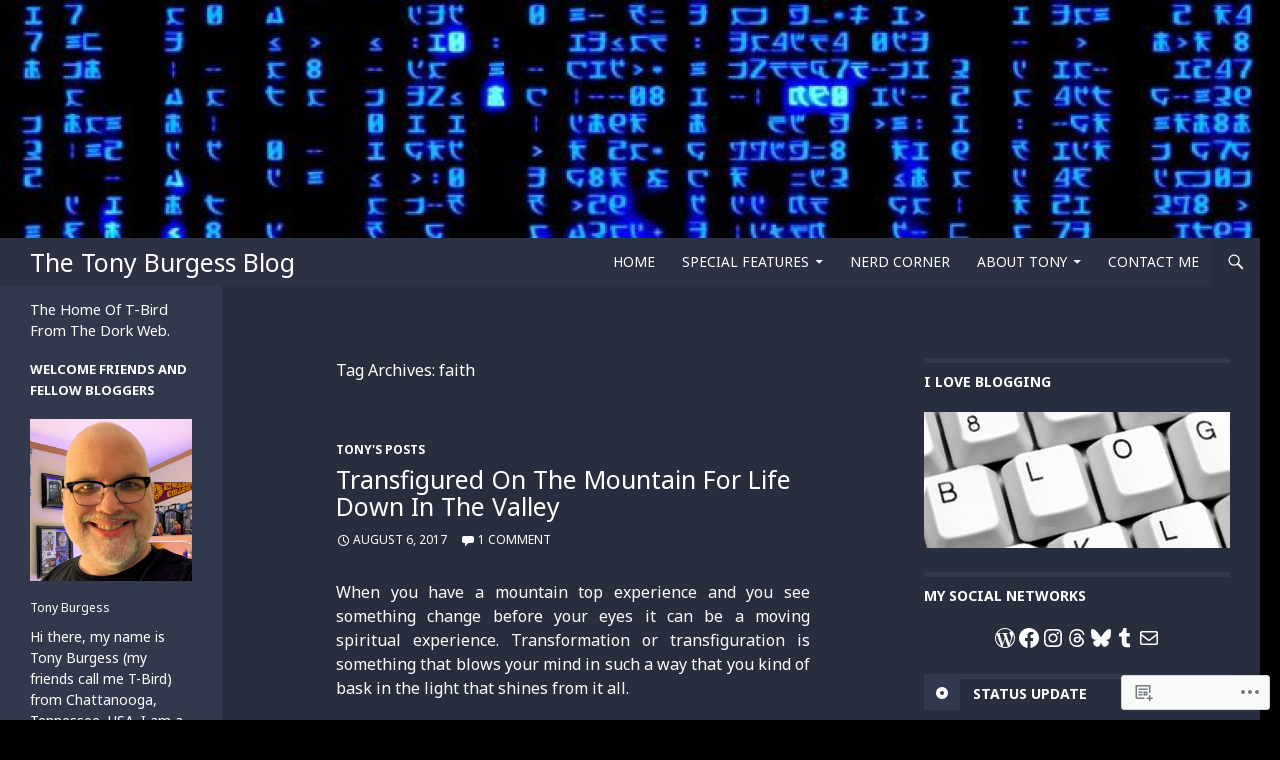

--- FILE ---
content_type: text/html; charset=UTF-8
request_url: https://tonyburgess1969.net/tag/faith-2/page/16/
body_size: 48497
content:
<!DOCTYPE html>
<!--[if IE 7]>
<html class="ie ie7" lang="en">
<![endif]-->
<!--[if IE 8]>
<html class="ie ie8" lang="en">
<![endif]-->
<!--[if !(IE 7) & !(IE 8)]><!-->
<html lang="en">
<!--<![endif]-->
<head>
	<meta charset="UTF-8">
	<meta name="viewport" content="width=device-width">
	<title>faith | The Tony Burgess Blog | Page 16</title>
	<link rel="profile" href="https://gmpg.org/xfn/11">
	<link rel="pingback" href="https://tonyburgess1969.net/xmlrpc.php">
	<!--[if lt IE 9]>
	<script src="https://s0.wp.com/wp-content/themes/pub/twentyfourteen/js/html5.js?m=1394055187i&amp;ver=3.7.0"></script>
	<![endif]-->
	<script type="text/javascript">
  WebFontConfig = {"google":{"families":["Noto+Sans:r:latin,latin-ext","Noto+Sans:r,i,b,bi:latin,latin-ext"]},"api_url":"https:\/\/fonts-api.wp.com\/css"};
  (function() {
    var wf = document.createElement('script');
    wf.src = '/wp-content/plugins/custom-fonts/js/webfont.js';
    wf.type = 'text/javascript';
    wf.async = 'true';
    var s = document.getElementsByTagName('script')[0];
    s.parentNode.insertBefore(wf, s);
	})();
</script><style id="jetpack-custom-fonts-css">.wf-active .site-title{font-family:"Noto Sans",sans-serif;font-weight:400;font-style:normal}.wf-active body{font-family:"Noto Sans",sans-serif}.wf-active body, .wf-active input, .wf-active select, .wf-active textarea{font-family:"Noto Sans",sans-serif}.wf-active #page .entry-content div.sharedaddy h3, .wf-active #page .entry-summary div.sharedaddy h3, .wf-active #page .entry-content h3.sd-title, .wf-active #page .entry-summary h3.sd-title, .wf-active #primary div.sharedaddy .jp-relatedposts-headline em, .wf-active .pd-rating{font-family:"Noto Sans",sans-serif}.wf-active h1, .wf-active h2:not(.site-description), .wf-active h3, .wf-active h4, .wf-active h5, .wf-active h6{font-family:"Noto Sans",sans-serif;font-weight:400;font-style:normal}.wf-active h1{font-style:normal;font-weight:400}.wf-active h2:not(.site-description){font-style:normal;font-weight:400}.wf-active h3{font-style:normal;font-weight:400}.wf-active h4{font-style:normal;font-weight:400}.wf-active h5{font-style:normal;font-weight:400}.wf-active h6{font-style:normal;font-weight:400}.wf-active th{font-weight:400;font-style:normal}.wf-active .entry-title{font-weight:400;font-style:normal}</style>
<meta name='robots' content='max-image-preview:large' />

<!-- Async WordPress.com Remote Login -->
<script id="wpcom_remote_login_js">
var wpcom_remote_login_extra_auth = '';
function wpcom_remote_login_remove_dom_node_id( element_id ) {
	var dom_node = document.getElementById( element_id );
	if ( dom_node ) { dom_node.parentNode.removeChild( dom_node ); }
}
function wpcom_remote_login_remove_dom_node_classes( class_name ) {
	var dom_nodes = document.querySelectorAll( '.' + class_name );
	for ( var i = 0; i < dom_nodes.length; i++ ) {
		dom_nodes[ i ].parentNode.removeChild( dom_nodes[ i ] );
	}
}
function wpcom_remote_login_final_cleanup() {
	wpcom_remote_login_remove_dom_node_classes( "wpcom_remote_login_msg" );
	wpcom_remote_login_remove_dom_node_id( "wpcom_remote_login_key" );
	wpcom_remote_login_remove_dom_node_id( "wpcom_remote_login_validate" );
	wpcom_remote_login_remove_dom_node_id( "wpcom_remote_login_js" );
	wpcom_remote_login_remove_dom_node_id( "wpcom_request_access_iframe" );
	wpcom_remote_login_remove_dom_node_id( "wpcom_request_access_styles" );
}

// Watch for messages back from the remote login
window.addEventListener( "message", function( e ) {
	if ( e.origin === "https://r-login.wordpress.com" ) {
		var data = {};
		try {
			data = JSON.parse( e.data );
		} catch( e ) {
			wpcom_remote_login_final_cleanup();
			return;
		}

		if ( data.msg === 'LOGIN' ) {
			// Clean up the login check iframe
			wpcom_remote_login_remove_dom_node_id( "wpcom_remote_login_key" );

			var id_regex = new RegExp( /^[0-9]+$/ );
			var token_regex = new RegExp( /^.*|.*|.*$/ );
			if (
				token_regex.test( data.token )
				&& id_regex.test( data.wpcomid )
			) {
				// We have everything we need to ask for a login
				var script = document.createElement( "script" );
				script.setAttribute( "id", "wpcom_remote_login_validate" );
				script.src = '/remote-login.php?wpcom_remote_login=validate'
					+ '&wpcomid=' + data.wpcomid
					+ '&token=' + encodeURIComponent( data.token )
					+ '&host=' + window.location.protocol
					+ '//' + window.location.hostname
					+ '&postid=24388'
					+ '&is_singular=';
				document.body.appendChild( script );
			}

			return;
		}

		// Safari ITP, not logged in, so redirect
		if ( data.msg === 'LOGIN-REDIRECT' ) {
			window.location = 'https://wordpress.com/log-in?redirect_to=' + window.location.href;
			return;
		}

		// Safari ITP, storage access failed, remove the request
		if ( data.msg === 'LOGIN-REMOVE' ) {
			var css_zap = 'html { -webkit-transition: margin-top 1s; transition: margin-top 1s; } /* 9001 */ html { margin-top: 0 !important; } * html body { margin-top: 0 !important; } @media screen and ( max-width: 782px ) { html { margin-top: 0 !important; } * html body { margin-top: 0 !important; } }';
			var style_zap = document.createElement( 'style' );
			style_zap.type = 'text/css';
			style_zap.appendChild( document.createTextNode( css_zap ) );
			document.body.appendChild( style_zap );

			var e = document.getElementById( 'wpcom_request_access_iframe' );
			e.parentNode.removeChild( e );

			document.cookie = 'wordpress_com_login_access=denied; path=/; max-age=31536000';

			return;
		}

		// Safari ITP
		if ( data.msg === 'REQUEST_ACCESS' ) {
			console.log( 'request access: safari' );

			// Check ITP iframe enable/disable knob
			if ( wpcom_remote_login_extra_auth !== 'safari_itp_iframe' ) {
				return;
			}

			// If we are in a "private window" there is no ITP.
			var private_window = false;
			try {
				var opendb = window.openDatabase( null, null, null, null );
			} catch( e ) {
				private_window = true;
			}

			if ( private_window ) {
				console.log( 'private window' );
				return;
			}

			var iframe = document.createElement( 'iframe' );
			iframe.id = 'wpcom_request_access_iframe';
			iframe.setAttribute( 'scrolling', 'no' );
			iframe.setAttribute( 'sandbox', 'allow-storage-access-by-user-activation allow-scripts allow-same-origin allow-top-navigation-by-user-activation' );
			iframe.src = 'https://r-login.wordpress.com/remote-login.php?wpcom_remote_login=request_access&origin=' + encodeURIComponent( data.origin ) + '&wpcomid=' + encodeURIComponent( data.wpcomid );

			var css = 'html { -webkit-transition: margin-top 1s; transition: margin-top 1s; } /* 9001 */ html { margin-top: 46px !important; } * html body { margin-top: 46px !important; } @media screen and ( max-width: 660px ) { html { margin-top: 71px !important; } * html body { margin-top: 71px !important; } #wpcom_request_access_iframe { display: block; height: 71px !important; } } #wpcom_request_access_iframe { border: 0px; height: 46px; position: fixed; top: 0; left: 0; width: 100%; min-width: 100%; z-index: 99999; background: #23282d; } ';

			var style = document.createElement( 'style' );
			style.type = 'text/css';
			style.id = 'wpcom_request_access_styles';
			style.appendChild( document.createTextNode( css ) );
			document.body.appendChild( style );

			document.body.appendChild( iframe );
		}

		if ( data.msg === 'DONE' ) {
			wpcom_remote_login_final_cleanup();
		}
	}
}, false );

// Inject the remote login iframe after the page has had a chance to load
// more critical resources
window.addEventListener( "DOMContentLoaded", function( e ) {
	var iframe = document.createElement( "iframe" );
	iframe.style.display = "none";
	iframe.setAttribute( "scrolling", "no" );
	iframe.setAttribute( "id", "wpcom_remote_login_key" );
	iframe.src = "https://r-login.wordpress.com/remote-login.php"
		+ "?wpcom_remote_login=key"
		+ "&origin=aHR0cHM6Ly90b255YnVyZ2VzczE5NjkubmV0"
		+ "&wpcomid=22465086"
		+ "&time=" + Math.floor( Date.now() / 1000 );
	document.body.appendChild( iframe );
}, false );
</script>
<link rel='dns-prefetch' href='//s0.wp.com' />
<link rel="alternate" type="application/rss+xml" title="The Tony Burgess Blog &raquo; Feed" href="https://tonyburgess1969.net/feed/" />
<link rel="alternate" type="application/rss+xml" title="The Tony Burgess Blog &raquo; Comments Feed" href="https://tonyburgess1969.net/comments/feed/" />
<link rel="alternate" type="application/rss+xml" title="The Tony Burgess Blog &raquo; faith Tag Feed" href="https://tonyburgess1969.net/tag/faith-2/feed/" />
	<script type="text/javascript">
		/* <![CDATA[ */
		function addLoadEvent(func) {
			var oldonload = window.onload;
			if (typeof window.onload != 'function') {
				window.onload = func;
			} else {
				window.onload = function () {
					oldonload();
					func();
				}
			}
		}
		/* ]]> */
	</script>
	<link crossorigin='anonymous' rel='stylesheet' id='all-css-0-1' href='/_static/??-eJxtjEkKgDAMAD9kDWpFL+JbpFaJpmkxLeLv3fDmZWBgGNiDMp6j5QguqUBpRhYgXK3AYmMYzKoey41IBv/5F74OzvsbY6JrgjwhY7RKzOaJPj/uX++6oqmrstVNoZcTpEQzyA==&cssminify=yes' type='text/css' media='all' />
<style id='wp-emoji-styles-inline-css'>

	img.wp-smiley, img.emoji {
		display: inline !important;
		border: none !important;
		box-shadow: none !important;
		height: 1em !important;
		width: 1em !important;
		margin: 0 0.07em !important;
		vertical-align: -0.1em !important;
		background: none !important;
		padding: 0 !important;
	}
/*# sourceURL=wp-emoji-styles-inline-css */
</style>
<link crossorigin='anonymous' rel='stylesheet' id='all-css-2-1' href='/wp-content/plugins/gutenberg-core/v22.4.0/build/styles/block-library/style.min.css?m=1768935615i&cssminify=yes' type='text/css' media='all' />
<style id='wp-block-library-inline-css'>
.has-text-align-justify {
	text-align:justify;
}
.has-text-align-justify{text-align:justify;}

/*# sourceURL=wp-block-library-inline-css */
</style><style id='wp-block-quote-inline-css'>
.wp-block-quote{box-sizing:border-box;overflow-wrap:break-word}.wp-block-quote.is-large:where(:not(.is-style-plain)),.wp-block-quote.is-style-large:where(:not(.is-style-plain)){margin-bottom:1em;padding:0 1em}.wp-block-quote.is-large:where(:not(.is-style-plain)) p,.wp-block-quote.is-style-large:where(:not(.is-style-plain)) p{font-size:1.5em;font-style:italic;line-height:1.6}.wp-block-quote.is-large:where(:not(.is-style-plain)) cite,.wp-block-quote.is-large:where(:not(.is-style-plain)) footer,.wp-block-quote.is-style-large:where(:not(.is-style-plain)) cite,.wp-block-quote.is-style-large:where(:not(.is-style-plain)) footer{font-size:1.125em;text-align:right}.wp-block-quote>cite{display:block}
/*# sourceURL=https://s0.wp.com/wp-content/plugins/gutenberg-core/v22.4.0/build/styles/block-library/quote/style.min.css */
</style>
<style id='wp-block-quote-theme-inline-css'>
.wp-block-quote{border-left:.25em solid;margin:0 0 1.75em;padding-left:1em}.wp-block-quote cite,.wp-block-quote footer{color:currentColor;font-size:.8125em;font-style:normal;position:relative}.wp-block-quote:where(.has-text-align-right){border-left:none;border-right:.25em solid;padding-left:0;padding-right:1em}.wp-block-quote:where(.has-text-align-center){border:none;padding-left:0}.wp-block-quote.is-large,.wp-block-quote.is-style-large,.wp-block-quote:where(.is-style-plain){border:none}
/*# sourceURL=https://s0.wp.com/wp-content/plugins/gutenberg-core/v22.4.0/build/styles/block-library/quote/theme.min.css */
</style>
<style id='wp-block-social-links-inline-css'>
.wp-block-social-links{background:none;box-sizing:border-box;margin-left:0;padding-left:0;padding-right:0;text-indent:0}.wp-block-social-links .wp-social-link a,.wp-block-social-links .wp-social-link a:hover{border-bottom:0;box-shadow:none;text-decoration:none}.wp-block-social-links .wp-social-link svg{height:1em;width:1em}.wp-block-social-links .wp-social-link span:not(.screen-reader-text){font-size:.65em;margin-left:.5em;margin-right:.5em}.wp-block-social-links.has-small-icon-size{font-size:16px}.wp-block-social-links,.wp-block-social-links.has-normal-icon-size{font-size:24px}.wp-block-social-links.has-large-icon-size{font-size:36px}.wp-block-social-links.has-huge-icon-size{font-size:48px}.wp-block-social-links.aligncenter{display:flex;justify-content:center}.wp-block-social-links.alignright{justify-content:flex-end}.wp-block-social-link{border-radius:9999px;display:block}@media not (prefers-reduced-motion){.wp-block-social-link{transition:transform .1s ease}}.wp-block-social-link{height:auto}.wp-block-social-link a{align-items:center;display:flex;line-height:0}.wp-block-social-link:hover{transform:scale(1.1)}.wp-block-social-links .wp-block-social-link.wp-social-link{display:inline-block;margin:0;padding:0}.wp-block-social-links .wp-block-social-link.wp-social-link .wp-block-social-link-anchor,.wp-block-social-links .wp-block-social-link.wp-social-link .wp-block-social-link-anchor svg,.wp-block-social-links .wp-block-social-link.wp-social-link .wp-block-social-link-anchor:active,.wp-block-social-links .wp-block-social-link.wp-social-link .wp-block-social-link-anchor:hover,.wp-block-social-links .wp-block-social-link.wp-social-link .wp-block-social-link-anchor:visited{fill:currentColor;color:currentColor}:where(.wp-block-social-links:not(.is-style-logos-only)) .wp-social-link{background-color:#f0f0f0;color:#444}:where(.wp-block-social-links:not(.is-style-logos-only)) .wp-social-link-amazon{background-color:#f90;color:#fff}:where(.wp-block-social-links:not(.is-style-logos-only)) .wp-social-link-bandcamp{background-color:#1ea0c3;color:#fff}:where(.wp-block-social-links:not(.is-style-logos-only)) .wp-social-link-behance{background-color:#0757fe;color:#fff}:where(.wp-block-social-links:not(.is-style-logos-only)) .wp-social-link-bluesky{background-color:#0a7aff;color:#fff}:where(.wp-block-social-links:not(.is-style-logos-only)) .wp-social-link-codepen{background-color:#1e1f26;color:#fff}:where(.wp-block-social-links:not(.is-style-logos-only)) .wp-social-link-deviantart{background-color:#02e49b;color:#fff}:where(.wp-block-social-links:not(.is-style-logos-only)) .wp-social-link-discord{background-color:#5865f2;color:#fff}:where(.wp-block-social-links:not(.is-style-logos-only)) .wp-social-link-dribbble{background-color:#e94c89;color:#fff}:where(.wp-block-social-links:not(.is-style-logos-only)) .wp-social-link-dropbox{background-color:#4280ff;color:#fff}:where(.wp-block-social-links:not(.is-style-logos-only)) .wp-social-link-etsy{background-color:#f45800;color:#fff}:where(.wp-block-social-links:not(.is-style-logos-only)) .wp-social-link-facebook{background-color:#0866ff;color:#fff}:where(.wp-block-social-links:not(.is-style-logos-only)) .wp-social-link-fivehundredpx{background-color:#000;color:#fff}:where(.wp-block-social-links:not(.is-style-logos-only)) .wp-social-link-flickr{background-color:#0461dd;color:#fff}:where(.wp-block-social-links:not(.is-style-logos-only)) .wp-social-link-foursquare{background-color:#e65678;color:#fff}:where(.wp-block-social-links:not(.is-style-logos-only)) .wp-social-link-github{background-color:#24292d;color:#fff}:where(.wp-block-social-links:not(.is-style-logos-only)) .wp-social-link-goodreads{background-color:#eceadd;color:#382110}:where(.wp-block-social-links:not(.is-style-logos-only)) .wp-social-link-google{background-color:#ea4434;color:#fff}:where(.wp-block-social-links:not(.is-style-logos-only)) .wp-social-link-gravatar{background-color:#1d4fc4;color:#fff}:where(.wp-block-social-links:not(.is-style-logos-only)) .wp-social-link-instagram{background-color:#f00075;color:#fff}:where(.wp-block-social-links:not(.is-style-logos-only)) .wp-social-link-lastfm{background-color:#e21b24;color:#fff}:where(.wp-block-social-links:not(.is-style-logos-only)) .wp-social-link-linkedin{background-color:#0d66c2;color:#fff}:where(.wp-block-social-links:not(.is-style-logos-only)) .wp-social-link-mastodon{background-color:#3288d4;color:#fff}:where(.wp-block-social-links:not(.is-style-logos-only)) .wp-social-link-medium{background-color:#000;color:#fff}:where(.wp-block-social-links:not(.is-style-logos-only)) .wp-social-link-meetup{background-color:#f6405f;color:#fff}:where(.wp-block-social-links:not(.is-style-logos-only)) .wp-social-link-patreon{background-color:#000;color:#fff}:where(.wp-block-social-links:not(.is-style-logos-only)) .wp-social-link-pinterest{background-color:#e60122;color:#fff}:where(.wp-block-social-links:not(.is-style-logos-only)) .wp-social-link-pocket{background-color:#ef4155;color:#fff}:where(.wp-block-social-links:not(.is-style-logos-only)) .wp-social-link-reddit{background-color:#ff4500;color:#fff}:where(.wp-block-social-links:not(.is-style-logos-only)) .wp-social-link-skype{background-color:#0478d7;color:#fff}:where(.wp-block-social-links:not(.is-style-logos-only)) .wp-social-link-snapchat{stroke:#000;background-color:#fefc00;color:#fff}:where(.wp-block-social-links:not(.is-style-logos-only)) .wp-social-link-soundcloud{background-color:#ff5600;color:#fff}:where(.wp-block-social-links:not(.is-style-logos-only)) .wp-social-link-spotify{background-color:#1bd760;color:#fff}:where(.wp-block-social-links:not(.is-style-logos-only)) .wp-social-link-telegram{background-color:#2aabee;color:#fff}:where(.wp-block-social-links:not(.is-style-logos-only)) .wp-social-link-threads{background-color:#000;color:#fff}:where(.wp-block-social-links:not(.is-style-logos-only)) .wp-social-link-tiktok{background-color:#000;color:#fff}:where(.wp-block-social-links:not(.is-style-logos-only)) .wp-social-link-tumblr{background-color:#011835;color:#fff}:where(.wp-block-social-links:not(.is-style-logos-only)) .wp-social-link-twitch{background-color:#6440a4;color:#fff}:where(.wp-block-social-links:not(.is-style-logos-only)) .wp-social-link-twitter{background-color:#1da1f2;color:#fff}:where(.wp-block-social-links:not(.is-style-logos-only)) .wp-social-link-vimeo{background-color:#1eb7ea;color:#fff}:where(.wp-block-social-links:not(.is-style-logos-only)) .wp-social-link-vk{background-color:#4680c2;color:#fff}:where(.wp-block-social-links:not(.is-style-logos-only)) .wp-social-link-wordpress{background-color:#3499cd;color:#fff}:where(.wp-block-social-links:not(.is-style-logos-only)) .wp-social-link-whatsapp{background-color:#25d366;color:#fff}:where(.wp-block-social-links:not(.is-style-logos-only)) .wp-social-link-x{background-color:#000;color:#fff}:where(.wp-block-social-links:not(.is-style-logos-only)) .wp-social-link-yelp{background-color:#d32422;color:#fff}:where(.wp-block-social-links:not(.is-style-logos-only)) .wp-social-link-youtube{background-color:red;color:#fff}:where(.wp-block-social-links.is-style-logos-only) .wp-social-link{background:none}:where(.wp-block-social-links.is-style-logos-only) .wp-social-link svg{height:1.25em;width:1.25em}:where(.wp-block-social-links.is-style-logos-only) .wp-social-link-amazon{color:#f90}:where(.wp-block-social-links.is-style-logos-only) .wp-social-link-bandcamp{color:#1ea0c3}:where(.wp-block-social-links.is-style-logos-only) .wp-social-link-behance{color:#0757fe}:where(.wp-block-social-links.is-style-logos-only) .wp-social-link-bluesky{color:#0a7aff}:where(.wp-block-social-links.is-style-logos-only) .wp-social-link-codepen{color:#1e1f26}:where(.wp-block-social-links.is-style-logos-only) .wp-social-link-deviantart{color:#02e49b}:where(.wp-block-social-links.is-style-logos-only) .wp-social-link-discord{color:#5865f2}:where(.wp-block-social-links.is-style-logos-only) .wp-social-link-dribbble{color:#e94c89}:where(.wp-block-social-links.is-style-logos-only) .wp-social-link-dropbox{color:#4280ff}:where(.wp-block-social-links.is-style-logos-only) .wp-social-link-etsy{color:#f45800}:where(.wp-block-social-links.is-style-logos-only) .wp-social-link-facebook{color:#0866ff}:where(.wp-block-social-links.is-style-logos-only) .wp-social-link-fivehundredpx{color:#000}:where(.wp-block-social-links.is-style-logos-only) .wp-social-link-flickr{color:#0461dd}:where(.wp-block-social-links.is-style-logos-only) .wp-social-link-foursquare{color:#e65678}:where(.wp-block-social-links.is-style-logos-only) .wp-social-link-github{color:#24292d}:where(.wp-block-social-links.is-style-logos-only) .wp-social-link-goodreads{color:#382110}:where(.wp-block-social-links.is-style-logos-only) .wp-social-link-google{color:#ea4434}:where(.wp-block-social-links.is-style-logos-only) .wp-social-link-gravatar{color:#1d4fc4}:where(.wp-block-social-links.is-style-logos-only) .wp-social-link-instagram{color:#f00075}:where(.wp-block-social-links.is-style-logos-only) .wp-social-link-lastfm{color:#e21b24}:where(.wp-block-social-links.is-style-logos-only) .wp-social-link-linkedin{color:#0d66c2}:where(.wp-block-social-links.is-style-logos-only) .wp-social-link-mastodon{color:#3288d4}:where(.wp-block-social-links.is-style-logos-only) .wp-social-link-medium{color:#000}:where(.wp-block-social-links.is-style-logos-only) .wp-social-link-meetup{color:#f6405f}:where(.wp-block-social-links.is-style-logos-only) .wp-social-link-patreon{color:#000}:where(.wp-block-social-links.is-style-logos-only) .wp-social-link-pinterest{color:#e60122}:where(.wp-block-social-links.is-style-logos-only) .wp-social-link-pocket{color:#ef4155}:where(.wp-block-social-links.is-style-logos-only) .wp-social-link-reddit{color:#ff4500}:where(.wp-block-social-links.is-style-logos-only) .wp-social-link-skype{color:#0478d7}:where(.wp-block-social-links.is-style-logos-only) .wp-social-link-snapchat{stroke:#000;color:#fff}:where(.wp-block-social-links.is-style-logos-only) .wp-social-link-soundcloud{color:#ff5600}:where(.wp-block-social-links.is-style-logos-only) .wp-social-link-spotify{color:#1bd760}:where(.wp-block-social-links.is-style-logos-only) .wp-social-link-telegram{color:#2aabee}:where(.wp-block-social-links.is-style-logos-only) .wp-social-link-threads{color:#000}:where(.wp-block-social-links.is-style-logos-only) .wp-social-link-tiktok{color:#000}:where(.wp-block-social-links.is-style-logos-only) .wp-social-link-tumblr{color:#011835}:where(.wp-block-social-links.is-style-logos-only) .wp-social-link-twitch{color:#6440a4}:where(.wp-block-social-links.is-style-logos-only) .wp-social-link-twitter{color:#1da1f2}:where(.wp-block-social-links.is-style-logos-only) .wp-social-link-vimeo{color:#1eb7ea}:where(.wp-block-social-links.is-style-logos-only) .wp-social-link-vk{color:#4680c2}:where(.wp-block-social-links.is-style-logos-only) .wp-social-link-whatsapp{color:#25d366}:where(.wp-block-social-links.is-style-logos-only) .wp-social-link-wordpress{color:#3499cd}:where(.wp-block-social-links.is-style-logos-only) .wp-social-link-x{color:#000}:where(.wp-block-social-links.is-style-logos-only) .wp-social-link-yelp{color:#d32422}:where(.wp-block-social-links.is-style-logos-only) .wp-social-link-youtube{color:red}.wp-block-social-links.is-style-pill-shape .wp-social-link{width:auto}:root :where(.wp-block-social-links .wp-social-link a){padding:.25em}:root :where(.wp-block-social-links.is-style-logos-only .wp-social-link a){padding:0}:root :where(.wp-block-social-links.is-style-pill-shape .wp-social-link a){padding-left:.6666666667em;padding-right:.6666666667em}.wp-block-social-links:not(.has-icon-color):not(.has-icon-background-color) .wp-social-link-snapchat .wp-block-social-link-label{color:#000}
/*# sourceURL=https://s0.wp.com/wp-content/plugins/gutenberg-core/v22.4.0/build/styles/block-library/social-links/style.min.css */
</style>
<style id='wp-block-archives-inline-css'>
.wp-block-archives{box-sizing:border-box}.wp-block-archives-dropdown label{display:block}
/*# sourceURL=https://s0.wp.com/wp-content/plugins/gutenberg-core/v22.4.0/build/styles/block-library/archives/style.min.css */
</style>
<style id='wp-block-image-inline-css'>
.wp-block-image>a,.wp-block-image>figure>a{display:inline-block}.wp-block-image img{box-sizing:border-box;height:auto;max-width:100%;vertical-align:bottom}@media not (prefers-reduced-motion){.wp-block-image img.hide{visibility:hidden}.wp-block-image img.show{animation:show-content-image .4s}}.wp-block-image[style*=border-radius] img,.wp-block-image[style*=border-radius]>a{border-radius:inherit}.wp-block-image.has-custom-border img{box-sizing:border-box}.wp-block-image.aligncenter{text-align:center}.wp-block-image.alignfull>a,.wp-block-image.alignwide>a{width:100%}.wp-block-image.alignfull img,.wp-block-image.alignwide img{height:auto;width:100%}.wp-block-image .aligncenter,.wp-block-image .alignleft,.wp-block-image .alignright,.wp-block-image.aligncenter,.wp-block-image.alignleft,.wp-block-image.alignright{display:table}.wp-block-image .aligncenter>figcaption,.wp-block-image .alignleft>figcaption,.wp-block-image .alignright>figcaption,.wp-block-image.aligncenter>figcaption,.wp-block-image.alignleft>figcaption,.wp-block-image.alignright>figcaption{caption-side:bottom;display:table-caption}.wp-block-image .alignleft{float:left;margin:.5em 1em .5em 0}.wp-block-image .alignright{float:right;margin:.5em 0 .5em 1em}.wp-block-image .aligncenter{margin-left:auto;margin-right:auto}.wp-block-image :where(figcaption){margin-bottom:1em;margin-top:.5em}.wp-block-image.is-style-circle-mask img{border-radius:9999px}@supports ((-webkit-mask-image:none) or (mask-image:none)) or (-webkit-mask-image:none){.wp-block-image.is-style-circle-mask img{border-radius:0;-webkit-mask-image:url('data:image/svg+xml;utf8,<svg viewBox="0 0 100 100" xmlns="http://www.w3.org/2000/svg"><circle cx="50" cy="50" r="50"/></svg>');mask-image:url('data:image/svg+xml;utf8,<svg viewBox="0 0 100 100" xmlns="http://www.w3.org/2000/svg"><circle cx="50" cy="50" r="50"/></svg>');mask-mode:alpha;-webkit-mask-position:center;mask-position:center;-webkit-mask-repeat:no-repeat;mask-repeat:no-repeat;-webkit-mask-size:contain;mask-size:contain}}:root :where(.wp-block-image.is-style-rounded img,.wp-block-image .is-style-rounded img){border-radius:9999px}.wp-block-image figure{margin:0}.wp-lightbox-container{display:flex;flex-direction:column;position:relative}.wp-lightbox-container img{cursor:zoom-in}.wp-lightbox-container img:hover+button{opacity:1}.wp-lightbox-container button{align-items:center;backdrop-filter:blur(16px) saturate(180%);background-color:#5a5a5a40;border:none;border-radius:4px;cursor:zoom-in;display:flex;height:20px;justify-content:center;opacity:0;padding:0;position:absolute;right:16px;text-align:center;top:16px;width:20px;z-index:100}@media not (prefers-reduced-motion){.wp-lightbox-container button{transition:opacity .2s ease}}.wp-lightbox-container button:focus-visible{outline:3px auto #5a5a5a40;outline:3px auto -webkit-focus-ring-color;outline-offset:3px}.wp-lightbox-container button:hover{cursor:pointer;opacity:1}.wp-lightbox-container button:focus{opacity:1}.wp-lightbox-container button:focus,.wp-lightbox-container button:hover,.wp-lightbox-container button:not(:hover):not(:active):not(.has-background){background-color:#5a5a5a40;border:none}.wp-lightbox-overlay{box-sizing:border-box;cursor:zoom-out;height:100vh;left:0;overflow:hidden;position:fixed;top:0;visibility:hidden;width:100%;z-index:100000}.wp-lightbox-overlay .close-button{align-items:center;cursor:pointer;display:flex;justify-content:center;min-height:40px;min-width:40px;padding:0;position:absolute;right:calc(env(safe-area-inset-right) + 16px);top:calc(env(safe-area-inset-top) + 16px);z-index:5000000}.wp-lightbox-overlay .close-button:focus,.wp-lightbox-overlay .close-button:hover,.wp-lightbox-overlay .close-button:not(:hover):not(:active):not(.has-background){background:none;border:none}.wp-lightbox-overlay .lightbox-image-container{height:var(--wp--lightbox-container-height);left:50%;overflow:hidden;position:absolute;top:50%;transform:translate(-50%,-50%);transform-origin:top left;width:var(--wp--lightbox-container-width);z-index:9999999999}.wp-lightbox-overlay .wp-block-image{align-items:center;box-sizing:border-box;display:flex;height:100%;justify-content:center;margin:0;position:relative;transform-origin:0 0;width:100%;z-index:3000000}.wp-lightbox-overlay .wp-block-image img{height:var(--wp--lightbox-image-height);min-height:var(--wp--lightbox-image-height);min-width:var(--wp--lightbox-image-width);width:var(--wp--lightbox-image-width)}.wp-lightbox-overlay .wp-block-image figcaption{display:none}.wp-lightbox-overlay button{background:none;border:none}.wp-lightbox-overlay .scrim{background-color:#fff;height:100%;opacity:.9;position:absolute;width:100%;z-index:2000000}.wp-lightbox-overlay.active{visibility:visible}@media not (prefers-reduced-motion){.wp-lightbox-overlay.active{animation:turn-on-visibility .25s both}.wp-lightbox-overlay.active img{animation:turn-on-visibility .35s both}.wp-lightbox-overlay.show-closing-animation:not(.active){animation:turn-off-visibility .35s both}.wp-lightbox-overlay.show-closing-animation:not(.active) img{animation:turn-off-visibility .25s both}.wp-lightbox-overlay.zoom.active{animation:none;opacity:1;visibility:visible}.wp-lightbox-overlay.zoom.active .lightbox-image-container{animation:lightbox-zoom-in .4s}.wp-lightbox-overlay.zoom.active .lightbox-image-container img{animation:none}.wp-lightbox-overlay.zoom.active .scrim{animation:turn-on-visibility .4s forwards}.wp-lightbox-overlay.zoom.show-closing-animation:not(.active){animation:none}.wp-lightbox-overlay.zoom.show-closing-animation:not(.active) .lightbox-image-container{animation:lightbox-zoom-out .4s}.wp-lightbox-overlay.zoom.show-closing-animation:not(.active) .lightbox-image-container img{animation:none}.wp-lightbox-overlay.zoom.show-closing-animation:not(.active) .scrim{animation:turn-off-visibility .4s forwards}}@keyframes show-content-image{0%{visibility:hidden}99%{visibility:hidden}to{visibility:visible}}@keyframes turn-on-visibility{0%{opacity:0}to{opacity:1}}@keyframes turn-off-visibility{0%{opacity:1;visibility:visible}99%{opacity:0;visibility:visible}to{opacity:0;visibility:hidden}}@keyframes lightbox-zoom-in{0%{transform:translate(calc((-100vw + var(--wp--lightbox-scrollbar-width))/2 + var(--wp--lightbox-initial-left-position)),calc(-50vh + var(--wp--lightbox-initial-top-position))) scale(var(--wp--lightbox-scale))}to{transform:translate(-50%,-50%) scale(1)}}@keyframes lightbox-zoom-out{0%{transform:translate(-50%,-50%) scale(1);visibility:visible}99%{visibility:visible}to{transform:translate(calc((-100vw + var(--wp--lightbox-scrollbar-width))/2 + var(--wp--lightbox-initial-left-position)),calc(-50vh + var(--wp--lightbox-initial-top-position))) scale(var(--wp--lightbox-scale));visibility:hidden}}
/*# sourceURL=https://s0.wp.com/wp-content/plugins/gutenberg-core/v22.4.0/build/styles/block-library/image/style.min.css */
</style>
<style id='wp-block-image-theme-inline-css'>
:root :where(.wp-block-image figcaption){color:#555;font-size:13px;text-align:center}.is-dark-theme :root :where(.wp-block-image figcaption){color:#ffffffa6}.wp-block-image{margin:0 0 1em}
/*# sourceURL=https://s0.wp.com/wp-content/plugins/gutenberg-core/v22.4.0/build/styles/block-library/image/theme.min.css */
</style>
<style id='wp-block-latest-posts-inline-css'>
.wp-block-latest-posts{box-sizing:border-box}.wp-block-latest-posts.alignleft{margin-right:2em}.wp-block-latest-posts.alignright{margin-left:2em}.wp-block-latest-posts.wp-block-latest-posts__list{list-style:none}.wp-block-latest-posts.wp-block-latest-posts__list li{clear:both;overflow-wrap:break-word}.wp-block-latest-posts.is-grid{display:flex;flex-wrap:wrap}.wp-block-latest-posts.is-grid li{margin:0 1.25em 1.25em 0;width:100%}@media (min-width:600px){.wp-block-latest-posts.columns-2 li{width:calc(50% - .625em)}.wp-block-latest-posts.columns-2 li:nth-child(2n){margin-right:0}.wp-block-latest-posts.columns-3 li{width:calc(33.33333% - .83333em)}.wp-block-latest-posts.columns-3 li:nth-child(3n){margin-right:0}.wp-block-latest-posts.columns-4 li{width:calc(25% - .9375em)}.wp-block-latest-posts.columns-4 li:nth-child(4n){margin-right:0}.wp-block-latest-posts.columns-5 li{width:calc(20% - 1em)}.wp-block-latest-posts.columns-5 li:nth-child(5n){margin-right:0}.wp-block-latest-posts.columns-6 li{width:calc(16.66667% - 1.04167em)}.wp-block-latest-posts.columns-6 li:nth-child(6n){margin-right:0}}:root :where(.wp-block-latest-posts.is-grid){padding:0}:root :where(.wp-block-latest-posts.wp-block-latest-posts__list){padding-left:0}.wp-block-latest-posts__post-author,.wp-block-latest-posts__post-date{display:block;font-size:.8125em}.wp-block-latest-posts__post-excerpt,.wp-block-latest-posts__post-full-content{margin-bottom:1em;margin-top:.5em}.wp-block-latest-posts__featured-image a{display:inline-block}.wp-block-latest-posts__featured-image img{height:auto;max-width:100%;width:auto}.wp-block-latest-posts__featured-image.alignleft{float:left;margin-right:1em}.wp-block-latest-posts__featured-image.alignright{float:right;margin-left:1em}.wp-block-latest-posts__featured-image.aligncenter{margin-bottom:1em;text-align:center}
/*# sourceURL=https://s0.wp.com/wp-content/plugins/gutenberg-core/v22.4.0/build/styles/block-library/latest-posts/style.min.css */
</style>
<style id='wp-block-paragraph-inline-css'>
.is-small-text{font-size:.875em}.is-regular-text{font-size:1em}.is-large-text{font-size:2.25em}.is-larger-text{font-size:3em}.has-drop-cap:not(:focus):first-letter{float:left;font-size:8.4em;font-style:normal;font-weight:100;line-height:.68;margin:.05em .1em 0 0;text-transform:uppercase}body.rtl .has-drop-cap:not(:focus):first-letter{float:none;margin-left:.1em}p.has-drop-cap.has-background{overflow:hidden}:root :where(p.has-background){padding:1.25em 2.375em}:where(p.has-text-color:not(.has-link-color)) a{color:inherit}p.has-text-align-left[style*="writing-mode:vertical-lr"],p.has-text-align-right[style*="writing-mode:vertical-rl"]{rotate:180deg}
/*# sourceURL=https://s0.wp.com/wp-content/plugins/gutenberg-core/v22.4.0/build/styles/block-library/paragraph/style.min.css */
</style>
<style id='wp-block-rss-inline-css'>
ul.wp-block-rss.alignleft{margin-right:2em}ul.wp-block-rss.alignright{margin-left:2em}ul.wp-block-rss.is-grid{display:flex;flex-wrap:wrap;padding:0}ul.wp-block-rss.is-grid li{margin:0 1em 1em 0;width:100%}@media (min-width:600px){ul.wp-block-rss.columns-2 li{width:calc(50% - 1em)}ul.wp-block-rss.columns-3 li{width:calc(33.33333% - 1em)}ul.wp-block-rss.columns-4 li{width:calc(25% - 1em)}ul.wp-block-rss.columns-5 li{width:calc(20% - 1em)}ul.wp-block-rss.columns-6 li{width:calc(16.66667% - 1em)}}.wp-block-rss__item-author,.wp-block-rss__item-publish-date{display:block;font-size:.8125em}.wp-block-rss{box-sizing:border-box;list-style:none;padding:0}
/*# sourceURL=https://s0.wp.com/wp-content/plugins/gutenberg-core/v22.4.0/build/styles/block-library/rss/style.min.css */
</style>
<style id='wp-block-search-inline-css'>
.wp-block-search__button{margin-left:10px;word-break:normal}.wp-block-search__button.has-icon{line-height:0}.wp-block-search__button svg{fill:currentColor;height:1.25em;min-height:24px;min-width:24px;vertical-align:text-bottom;width:1.25em}:where(.wp-block-search__button){border:1px solid #ccc;padding:6px 10px}.wp-block-search__inside-wrapper{display:flex;flex:auto;flex-wrap:nowrap;max-width:100%}.wp-block-search__label{width:100%}.wp-block-search.wp-block-search__button-only .wp-block-search__button{box-sizing:border-box;display:flex;flex-shrink:0;justify-content:center;margin-left:0;max-width:100%}.wp-block-search.wp-block-search__button-only .wp-block-search__inside-wrapper{min-width:0!important;transition-property:width}.wp-block-search.wp-block-search__button-only .wp-block-search__input{flex-basis:100%;transition-duration:.3s}.wp-block-search.wp-block-search__button-only.wp-block-search__searchfield-hidden,.wp-block-search.wp-block-search__button-only.wp-block-search__searchfield-hidden .wp-block-search__inside-wrapper{overflow:hidden}.wp-block-search.wp-block-search__button-only.wp-block-search__searchfield-hidden .wp-block-search__input{border-left-width:0!important;border-right-width:0!important;flex-basis:0;flex-grow:0;margin:0;min-width:0!important;padding-left:0!important;padding-right:0!important;width:0!important}:where(.wp-block-search__input){appearance:none;border:1px solid #949494;flex-grow:1;font-family:inherit;font-size:inherit;font-style:inherit;font-weight:inherit;letter-spacing:inherit;line-height:inherit;margin-left:0;margin-right:0;min-width:3rem;padding:8px;text-decoration:unset!important;text-transform:inherit}:where(.wp-block-search__button-inside .wp-block-search__inside-wrapper){background-color:#fff;border:1px solid #949494;box-sizing:border-box;padding:4px}:where(.wp-block-search__button-inside .wp-block-search__inside-wrapper) .wp-block-search__input{border:none;border-radius:0;padding:0 4px}:where(.wp-block-search__button-inside .wp-block-search__inside-wrapper) .wp-block-search__input:focus{outline:none}:where(.wp-block-search__button-inside .wp-block-search__inside-wrapper) :where(.wp-block-search__button){padding:4px 8px}.wp-block-search.aligncenter .wp-block-search__inside-wrapper{margin:auto}.wp-block[data-align=right] .wp-block-search.wp-block-search__button-only .wp-block-search__inside-wrapper{float:right}
/*# sourceURL=https://s0.wp.com/wp-content/plugins/gutenberg-core/v22.4.0/build/styles/block-library/search/style.min.css */
</style>
<style id='wp-block-search-theme-inline-css'>
.wp-block-search .wp-block-search__label{font-weight:700}.wp-block-search__button{border:1px solid #ccc;padding:.375em .625em}
/*# sourceURL=https://s0.wp.com/wp-content/plugins/gutenberg-core/v22.4.0/build/styles/block-library/search/theme.min.css */
</style>
<style id='wp-block-tag-cloud-inline-css'>
.wp-block-tag-cloud{box-sizing:border-box}.wp-block-tag-cloud.aligncenter{justify-content:center;text-align:center}.wp-block-tag-cloud a{display:inline-block;margin-right:5px}.wp-block-tag-cloud span{display:inline-block;margin-left:5px;text-decoration:none}:root :where(.wp-block-tag-cloud.is-style-outline){display:flex;flex-wrap:wrap;gap:1ch}:root :where(.wp-block-tag-cloud.is-style-outline a){border:1px solid;font-size:unset!important;margin-right:0;padding:1ch 2ch;text-decoration:none!important}
/*# sourceURL=https://s0.wp.com/wp-content/plugins/gutenberg-core/v22.4.0/build/styles/block-library/tag-cloud/style.min.css */
</style>
<style id='global-styles-inline-css'>
:root{--wp--preset--aspect-ratio--square: 1;--wp--preset--aspect-ratio--4-3: 4/3;--wp--preset--aspect-ratio--3-4: 3/4;--wp--preset--aspect-ratio--3-2: 3/2;--wp--preset--aspect-ratio--2-3: 2/3;--wp--preset--aspect-ratio--16-9: 16/9;--wp--preset--aspect-ratio--9-16: 9/16;--wp--preset--color--black: #000;--wp--preset--color--cyan-bluish-gray: #abb8c3;--wp--preset--color--white: #fff;--wp--preset--color--pale-pink: #f78da7;--wp--preset--color--vivid-red: #cf2e2e;--wp--preset--color--luminous-vivid-orange: #ff6900;--wp--preset--color--luminous-vivid-amber: #fcb900;--wp--preset--color--light-green-cyan: #7bdcb5;--wp--preset--color--vivid-green-cyan: #00d084;--wp--preset--color--pale-cyan-blue: #8ed1fc;--wp--preset--color--vivid-cyan-blue: #0693e3;--wp--preset--color--vivid-purple: #9b51e0;--wp--preset--color--green: #24890d;--wp--preset--color--dark-gray: #2b2b2b;--wp--preset--color--medium-gray: #767676;--wp--preset--color--light-gray: #f5f5f5;--wp--preset--gradient--vivid-cyan-blue-to-vivid-purple: linear-gradient(135deg,rgb(6,147,227) 0%,rgb(155,81,224) 100%);--wp--preset--gradient--light-green-cyan-to-vivid-green-cyan: linear-gradient(135deg,rgb(122,220,180) 0%,rgb(0,208,130) 100%);--wp--preset--gradient--luminous-vivid-amber-to-luminous-vivid-orange: linear-gradient(135deg,rgb(252,185,0) 0%,rgb(255,105,0) 100%);--wp--preset--gradient--luminous-vivid-orange-to-vivid-red: linear-gradient(135deg,rgb(255,105,0) 0%,rgb(207,46,46) 100%);--wp--preset--gradient--very-light-gray-to-cyan-bluish-gray: linear-gradient(135deg,rgb(238,238,238) 0%,rgb(169,184,195) 100%);--wp--preset--gradient--cool-to-warm-spectrum: linear-gradient(135deg,rgb(74,234,220) 0%,rgb(151,120,209) 20%,rgb(207,42,186) 40%,rgb(238,44,130) 60%,rgb(251,105,98) 80%,rgb(254,248,76) 100%);--wp--preset--gradient--blush-light-purple: linear-gradient(135deg,rgb(255,206,236) 0%,rgb(152,150,240) 100%);--wp--preset--gradient--blush-bordeaux: linear-gradient(135deg,rgb(254,205,165) 0%,rgb(254,45,45) 50%,rgb(107,0,62) 100%);--wp--preset--gradient--luminous-dusk: linear-gradient(135deg,rgb(255,203,112) 0%,rgb(199,81,192) 50%,rgb(65,88,208) 100%);--wp--preset--gradient--pale-ocean: linear-gradient(135deg,rgb(255,245,203) 0%,rgb(182,227,212) 50%,rgb(51,167,181) 100%);--wp--preset--gradient--electric-grass: linear-gradient(135deg,rgb(202,248,128) 0%,rgb(113,206,126) 100%);--wp--preset--gradient--midnight: linear-gradient(135deg,rgb(2,3,129) 0%,rgb(40,116,252) 100%);--wp--preset--font-size--small: 13px;--wp--preset--font-size--medium: 20px;--wp--preset--font-size--large: 36px;--wp--preset--font-size--x-large: 42px;--wp--preset--font-family--albert-sans: 'Albert Sans', sans-serif;--wp--preset--font-family--alegreya: Alegreya, serif;--wp--preset--font-family--arvo: Arvo, serif;--wp--preset--font-family--bodoni-moda: 'Bodoni Moda', serif;--wp--preset--font-family--bricolage-grotesque: 'Bricolage Grotesque', sans-serif;--wp--preset--font-family--cabin: Cabin, sans-serif;--wp--preset--font-family--chivo: Chivo, sans-serif;--wp--preset--font-family--commissioner: Commissioner, sans-serif;--wp--preset--font-family--cormorant: Cormorant, serif;--wp--preset--font-family--courier-prime: 'Courier Prime', monospace;--wp--preset--font-family--crimson-pro: 'Crimson Pro', serif;--wp--preset--font-family--dm-mono: 'DM Mono', monospace;--wp--preset--font-family--dm-sans: 'DM Sans', sans-serif;--wp--preset--font-family--dm-serif-display: 'DM Serif Display', serif;--wp--preset--font-family--domine: Domine, serif;--wp--preset--font-family--eb-garamond: 'EB Garamond', serif;--wp--preset--font-family--epilogue: Epilogue, sans-serif;--wp--preset--font-family--fahkwang: Fahkwang, sans-serif;--wp--preset--font-family--figtree: Figtree, sans-serif;--wp--preset--font-family--fira-sans: 'Fira Sans', sans-serif;--wp--preset--font-family--fjalla-one: 'Fjalla One', sans-serif;--wp--preset--font-family--fraunces: Fraunces, serif;--wp--preset--font-family--gabarito: Gabarito, system-ui;--wp--preset--font-family--ibm-plex-mono: 'IBM Plex Mono', monospace;--wp--preset--font-family--ibm-plex-sans: 'IBM Plex Sans', sans-serif;--wp--preset--font-family--ibarra-real-nova: 'Ibarra Real Nova', serif;--wp--preset--font-family--instrument-serif: 'Instrument Serif', serif;--wp--preset--font-family--inter: Inter, sans-serif;--wp--preset--font-family--josefin-sans: 'Josefin Sans', sans-serif;--wp--preset--font-family--jost: Jost, sans-serif;--wp--preset--font-family--libre-baskerville: 'Libre Baskerville', serif;--wp--preset--font-family--libre-franklin: 'Libre Franklin', sans-serif;--wp--preset--font-family--literata: Literata, serif;--wp--preset--font-family--lora: Lora, serif;--wp--preset--font-family--merriweather: Merriweather, serif;--wp--preset--font-family--montserrat: Montserrat, sans-serif;--wp--preset--font-family--newsreader: Newsreader, serif;--wp--preset--font-family--noto-sans-mono: 'Noto Sans Mono', sans-serif;--wp--preset--font-family--nunito: Nunito, sans-serif;--wp--preset--font-family--open-sans: 'Open Sans', sans-serif;--wp--preset--font-family--overpass: Overpass, sans-serif;--wp--preset--font-family--pt-serif: 'PT Serif', serif;--wp--preset--font-family--petrona: Petrona, serif;--wp--preset--font-family--piazzolla: Piazzolla, serif;--wp--preset--font-family--playfair-display: 'Playfair Display', serif;--wp--preset--font-family--plus-jakarta-sans: 'Plus Jakarta Sans', sans-serif;--wp--preset--font-family--poppins: Poppins, sans-serif;--wp--preset--font-family--raleway: Raleway, sans-serif;--wp--preset--font-family--roboto: Roboto, sans-serif;--wp--preset--font-family--roboto-slab: 'Roboto Slab', serif;--wp--preset--font-family--rubik: Rubik, sans-serif;--wp--preset--font-family--rufina: Rufina, serif;--wp--preset--font-family--sora: Sora, sans-serif;--wp--preset--font-family--source-sans-3: 'Source Sans 3', sans-serif;--wp--preset--font-family--source-serif-4: 'Source Serif 4', serif;--wp--preset--font-family--space-mono: 'Space Mono', monospace;--wp--preset--font-family--syne: Syne, sans-serif;--wp--preset--font-family--texturina: Texturina, serif;--wp--preset--font-family--urbanist: Urbanist, sans-serif;--wp--preset--font-family--work-sans: 'Work Sans', sans-serif;--wp--preset--spacing--20: 0.44rem;--wp--preset--spacing--30: 0.67rem;--wp--preset--spacing--40: 1rem;--wp--preset--spacing--50: 1.5rem;--wp--preset--spacing--60: 2.25rem;--wp--preset--spacing--70: 3.38rem;--wp--preset--spacing--80: 5.06rem;--wp--preset--shadow--natural: 6px 6px 9px rgba(0, 0, 0, 0.2);--wp--preset--shadow--deep: 12px 12px 50px rgba(0, 0, 0, 0.4);--wp--preset--shadow--sharp: 6px 6px 0px rgba(0, 0, 0, 0.2);--wp--preset--shadow--outlined: 6px 6px 0px -3px rgb(255, 255, 255), 6px 6px rgb(0, 0, 0);--wp--preset--shadow--crisp: 6px 6px 0px rgb(0, 0, 0);}:where(body) { margin: 0; }:where(.is-layout-flex){gap: 0.5em;}:where(.is-layout-grid){gap: 0.5em;}body .is-layout-flex{display: flex;}.is-layout-flex{flex-wrap: wrap;align-items: center;}.is-layout-flex > :is(*, div){margin: 0;}body .is-layout-grid{display: grid;}.is-layout-grid > :is(*, div){margin: 0;}body{padding-top: 0px;padding-right: 0px;padding-bottom: 0px;padding-left: 0px;}:root :where(.wp-element-button, .wp-block-button__link){background-color: #32373c;border-width: 0;color: #fff;font-family: inherit;font-size: inherit;font-style: inherit;font-weight: inherit;letter-spacing: inherit;line-height: inherit;padding-top: calc(0.667em + 2px);padding-right: calc(1.333em + 2px);padding-bottom: calc(0.667em + 2px);padding-left: calc(1.333em + 2px);text-decoration: none;text-transform: inherit;}.has-black-color{color: var(--wp--preset--color--black) !important;}.has-cyan-bluish-gray-color{color: var(--wp--preset--color--cyan-bluish-gray) !important;}.has-white-color{color: var(--wp--preset--color--white) !important;}.has-pale-pink-color{color: var(--wp--preset--color--pale-pink) !important;}.has-vivid-red-color{color: var(--wp--preset--color--vivid-red) !important;}.has-luminous-vivid-orange-color{color: var(--wp--preset--color--luminous-vivid-orange) !important;}.has-luminous-vivid-amber-color{color: var(--wp--preset--color--luminous-vivid-amber) !important;}.has-light-green-cyan-color{color: var(--wp--preset--color--light-green-cyan) !important;}.has-vivid-green-cyan-color{color: var(--wp--preset--color--vivid-green-cyan) !important;}.has-pale-cyan-blue-color{color: var(--wp--preset--color--pale-cyan-blue) !important;}.has-vivid-cyan-blue-color{color: var(--wp--preset--color--vivid-cyan-blue) !important;}.has-vivid-purple-color{color: var(--wp--preset--color--vivid-purple) !important;}.has-green-color{color: var(--wp--preset--color--green) !important;}.has-dark-gray-color{color: var(--wp--preset--color--dark-gray) !important;}.has-medium-gray-color{color: var(--wp--preset--color--medium-gray) !important;}.has-light-gray-color{color: var(--wp--preset--color--light-gray) !important;}.has-black-background-color{background-color: var(--wp--preset--color--black) !important;}.has-cyan-bluish-gray-background-color{background-color: var(--wp--preset--color--cyan-bluish-gray) !important;}.has-white-background-color{background-color: var(--wp--preset--color--white) !important;}.has-pale-pink-background-color{background-color: var(--wp--preset--color--pale-pink) !important;}.has-vivid-red-background-color{background-color: var(--wp--preset--color--vivid-red) !important;}.has-luminous-vivid-orange-background-color{background-color: var(--wp--preset--color--luminous-vivid-orange) !important;}.has-luminous-vivid-amber-background-color{background-color: var(--wp--preset--color--luminous-vivid-amber) !important;}.has-light-green-cyan-background-color{background-color: var(--wp--preset--color--light-green-cyan) !important;}.has-vivid-green-cyan-background-color{background-color: var(--wp--preset--color--vivid-green-cyan) !important;}.has-pale-cyan-blue-background-color{background-color: var(--wp--preset--color--pale-cyan-blue) !important;}.has-vivid-cyan-blue-background-color{background-color: var(--wp--preset--color--vivid-cyan-blue) !important;}.has-vivid-purple-background-color{background-color: var(--wp--preset--color--vivid-purple) !important;}.has-green-background-color{background-color: var(--wp--preset--color--green) !important;}.has-dark-gray-background-color{background-color: var(--wp--preset--color--dark-gray) !important;}.has-medium-gray-background-color{background-color: var(--wp--preset--color--medium-gray) !important;}.has-light-gray-background-color{background-color: var(--wp--preset--color--light-gray) !important;}.has-black-border-color{border-color: var(--wp--preset--color--black) !important;}.has-cyan-bluish-gray-border-color{border-color: var(--wp--preset--color--cyan-bluish-gray) !important;}.has-white-border-color{border-color: var(--wp--preset--color--white) !important;}.has-pale-pink-border-color{border-color: var(--wp--preset--color--pale-pink) !important;}.has-vivid-red-border-color{border-color: var(--wp--preset--color--vivid-red) !important;}.has-luminous-vivid-orange-border-color{border-color: var(--wp--preset--color--luminous-vivid-orange) !important;}.has-luminous-vivid-amber-border-color{border-color: var(--wp--preset--color--luminous-vivid-amber) !important;}.has-light-green-cyan-border-color{border-color: var(--wp--preset--color--light-green-cyan) !important;}.has-vivid-green-cyan-border-color{border-color: var(--wp--preset--color--vivid-green-cyan) !important;}.has-pale-cyan-blue-border-color{border-color: var(--wp--preset--color--pale-cyan-blue) !important;}.has-vivid-cyan-blue-border-color{border-color: var(--wp--preset--color--vivid-cyan-blue) !important;}.has-vivid-purple-border-color{border-color: var(--wp--preset--color--vivid-purple) !important;}.has-green-border-color{border-color: var(--wp--preset--color--green) !important;}.has-dark-gray-border-color{border-color: var(--wp--preset--color--dark-gray) !important;}.has-medium-gray-border-color{border-color: var(--wp--preset--color--medium-gray) !important;}.has-light-gray-border-color{border-color: var(--wp--preset--color--light-gray) !important;}.has-vivid-cyan-blue-to-vivid-purple-gradient-background{background: var(--wp--preset--gradient--vivid-cyan-blue-to-vivid-purple) !important;}.has-light-green-cyan-to-vivid-green-cyan-gradient-background{background: var(--wp--preset--gradient--light-green-cyan-to-vivid-green-cyan) !important;}.has-luminous-vivid-amber-to-luminous-vivid-orange-gradient-background{background: var(--wp--preset--gradient--luminous-vivid-amber-to-luminous-vivid-orange) !important;}.has-luminous-vivid-orange-to-vivid-red-gradient-background{background: var(--wp--preset--gradient--luminous-vivid-orange-to-vivid-red) !important;}.has-very-light-gray-to-cyan-bluish-gray-gradient-background{background: var(--wp--preset--gradient--very-light-gray-to-cyan-bluish-gray) !important;}.has-cool-to-warm-spectrum-gradient-background{background: var(--wp--preset--gradient--cool-to-warm-spectrum) !important;}.has-blush-light-purple-gradient-background{background: var(--wp--preset--gradient--blush-light-purple) !important;}.has-blush-bordeaux-gradient-background{background: var(--wp--preset--gradient--blush-bordeaux) !important;}.has-luminous-dusk-gradient-background{background: var(--wp--preset--gradient--luminous-dusk) !important;}.has-pale-ocean-gradient-background{background: var(--wp--preset--gradient--pale-ocean) !important;}.has-electric-grass-gradient-background{background: var(--wp--preset--gradient--electric-grass) !important;}.has-midnight-gradient-background{background: var(--wp--preset--gradient--midnight) !important;}.has-small-font-size{font-size: var(--wp--preset--font-size--small) !important;}.has-medium-font-size{font-size: var(--wp--preset--font-size--medium) !important;}.has-large-font-size{font-size: var(--wp--preset--font-size--large) !important;}.has-x-large-font-size{font-size: var(--wp--preset--font-size--x-large) !important;}.has-albert-sans-font-family{font-family: var(--wp--preset--font-family--albert-sans) !important;}.has-alegreya-font-family{font-family: var(--wp--preset--font-family--alegreya) !important;}.has-arvo-font-family{font-family: var(--wp--preset--font-family--arvo) !important;}.has-bodoni-moda-font-family{font-family: var(--wp--preset--font-family--bodoni-moda) !important;}.has-bricolage-grotesque-font-family{font-family: var(--wp--preset--font-family--bricolage-grotesque) !important;}.has-cabin-font-family{font-family: var(--wp--preset--font-family--cabin) !important;}.has-chivo-font-family{font-family: var(--wp--preset--font-family--chivo) !important;}.has-commissioner-font-family{font-family: var(--wp--preset--font-family--commissioner) !important;}.has-cormorant-font-family{font-family: var(--wp--preset--font-family--cormorant) !important;}.has-courier-prime-font-family{font-family: var(--wp--preset--font-family--courier-prime) !important;}.has-crimson-pro-font-family{font-family: var(--wp--preset--font-family--crimson-pro) !important;}.has-dm-mono-font-family{font-family: var(--wp--preset--font-family--dm-mono) !important;}.has-dm-sans-font-family{font-family: var(--wp--preset--font-family--dm-sans) !important;}.has-dm-serif-display-font-family{font-family: var(--wp--preset--font-family--dm-serif-display) !important;}.has-domine-font-family{font-family: var(--wp--preset--font-family--domine) !important;}.has-eb-garamond-font-family{font-family: var(--wp--preset--font-family--eb-garamond) !important;}.has-epilogue-font-family{font-family: var(--wp--preset--font-family--epilogue) !important;}.has-fahkwang-font-family{font-family: var(--wp--preset--font-family--fahkwang) !important;}.has-figtree-font-family{font-family: var(--wp--preset--font-family--figtree) !important;}.has-fira-sans-font-family{font-family: var(--wp--preset--font-family--fira-sans) !important;}.has-fjalla-one-font-family{font-family: var(--wp--preset--font-family--fjalla-one) !important;}.has-fraunces-font-family{font-family: var(--wp--preset--font-family--fraunces) !important;}.has-gabarito-font-family{font-family: var(--wp--preset--font-family--gabarito) !important;}.has-ibm-plex-mono-font-family{font-family: var(--wp--preset--font-family--ibm-plex-mono) !important;}.has-ibm-plex-sans-font-family{font-family: var(--wp--preset--font-family--ibm-plex-sans) !important;}.has-ibarra-real-nova-font-family{font-family: var(--wp--preset--font-family--ibarra-real-nova) !important;}.has-instrument-serif-font-family{font-family: var(--wp--preset--font-family--instrument-serif) !important;}.has-inter-font-family{font-family: var(--wp--preset--font-family--inter) !important;}.has-josefin-sans-font-family{font-family: var(--wp--preset--font-family--josefin-sans) !important;}.has-jost-font-family{font-family: var(--wp--preset--font-family--jost) !important;}.has-libre-baskerville-font-family{font-family: var(--wp--preset--font-family--libre-baskerville) !important;}.has-libre-franklin-font-family{font-family: var(--wp--preset--font-family--libre-franklin) !important;}.has-literata-font-family{font-family: var(--wp--preset--font-family--literata) !important;}.has-lora-font-family{font-family: var(--wp--preset--font-family--lora) !important;}.has-merriweather-font-family{font-family: var(--wp--preset--font-family--merriweather) !important;}.has-montserrat-font-family{font-family: var(--wp--preset--font-family--montserrat) !important;}.has-newsreader-font-family{font-family: var(--wp--preset--font-family--newsreader) !important;}.has-noto-sans-mono-font-family{font-family: var(--wp--preset--font-family--noto-sans-mono) !important;}.has-nunito-font-family{font-family: var(--wp--preset--font-family--nunito) !important;}.has-open-sans-font-family{font-family: var(--wp--preset--font-family--open-sans) !important;}.has-overpass-font-family{font-family: var(--wp--preset--font-family--overpass) !important;}.has-pt-serif-font-family{font-family: var(--wp--preset--font-family--pt-serif) !important;}.has-petrona-font-family{font-family: var(--wp--preset--font-family--petrona) !important;}.has-piazzolla-font-family{font-family: var(--wp--preset--font-family--piazzolla) !important;}.has-playfair-display-font-family{font-family: var(--wp--preset--font-family--playfair-display) !important;}.has-plus-jakarta-sans-font-family{font-family: var(--wp--preset--font-family--plus-jakarta-sans) !important;}.has-poppins-font-family{font-family: var(--wp--preset--font-family--poppins) !important;}.has-raleway-font-family{font-family: var(--wp--preset--font-family--raleway) !important;}.has-roboto-font-family{font-family: var(--wp--preset--font-family--roboto) !important;}.has-roboto-slab-font-family{font-family: var(--wp--preset--font-family--roboto-slab) !important;}.has-rubik-font-family{font-family: var(--wp--preset--font-family--rubik) !important;}.has-rufina-font-family{font-family: var(--wp--preset--font-family--rufina) !important;}.has-sora-font-family{font-family: var(--wp--preset--font-family--sora) !important;}.has-source-sans-3-font-family{font-family: var(--wp--preset--font-family--source-sans-3) !important;}.has-source-serif-4-font-family{font-family: var(--wp--preset--font-family--source-serif-4) !important;}.has-space-mono-font-family{font-family: var(--wp--preset--font-family--space-mono) !important;}.has-syne-font-family{font-family: var(--wp--preset--font-family--syne) !important;}.has-texturina-font-family{font-family: var(--wp--preset--font-family--texturina) !important;}.has-urbanist-font-family{font-family: var(--wp--preset--font-family--urbanist) !important;}.has-work-sans-font-family{font-family: var(--wp--preset--font-family--work-sans) !important;}
/*# sourceURL=global-styles-inline-css */
</style>
<style id='core-block-supports-inline-css'>
.wp-container-core-social-links-is-layout-7c17ba18{flex-wrap:nowrap;justify-content:center;}.wp-elements-c589942b3df7f807761551717d315d73 a:where(:not(.wp-element-button)){color:var(--wp--preset--color--white);}.wp-elements-9285ddeda0abc58d05aac63f7b7e21c6 a:where(:not(.wp-element-button)){color:var(--wp--preset--color--white);}
/*# sourceURL=core-block-supports-inline-css */
</style>

<style id='classic-theme-styles-inline-css'>
.wp-block-button__link{background-color:#32373c;border-radius:9999px;box-shadow:none;color:#fff;font-size:1.125em;padding:calc(.667em + 2px) calc(1.333em + 2px);text-decoration:none}.wp-block-file__button{background:#32373c;color:#fff}.wp-block-accordion-heading{margin:0}.wp-block-accordion-heading__toggle{background-color:inherit!important;color:inherit!important}.wp-block-accordion-heading__toggle:not(:focus-visible){outline:none}.wp-block-accordion-heading__toggle:focus,.wp-block-accordion-heading__toggle:hover{background-color:inherit!important;border:none;box-shadow:none;color:inherit;padding:var(--wp--preset--spacing--20,1em) 0;text-decoration:none}.wp-block-accordion-heading__toggle:focus-visible{outline:auto;outline-offset:0}
/*# sourceURL=/wp-content/plugins/gutenberg-core/v22.4.0/build/styles/block-library/classic.min.css */
</style>
<link crossorigin='anonymous' rel='stylesheet' id='all-css-4-1' href='/_static/??-eJx9kF2OwjAMhC+0rlW2CF7QHmXVpqYE4iSKHQq3JxW/[base64]/0FRx+i7g==&cssminify=yes' type='text/css' media='all' />
<link crossorigin='anonymous' rel='stylesheet' id='all-css-6-1' href='/_static/??-eJyFjksOwjAMRC9E6lIEYoM4S5q6IZXzUeKoyu0xSIh2Azs/j95oYE3KxMAYGPiBHgukOgKv8mhzrJkRA5hSoHAjVGsy0XfCBxDTBUN1Emcp4HFyGkkqpGoLiXTDrAitNq3zLvzXJdvyTvqs9VUlqtaFAhlHilZO+176xV+SxagoGs0uhh2ombTLL/Xub8dLf7kOp+HcL08UiXAy&cssminify=yes' type='text/css' media='all' />
<link crossorigin='anonymous' rel='stylesheet' id='print-css-7-1' href='/wp-content/mu-plugins/global-print/global-print.css?m=1465851035i&cssminify=yes' type='text/css' media='print' />
<link crossorigin='anonymous' rel='stylesheet' id='all-css-8-1' href='/wp-content/mu-plugins/jetpack-plugin/moon/modules/infinite-scroll/themes/twentyfourteen.css?m=1752863440i&cssminify=yes' type='text/css' media='all' />
<style id='jetpack-global-styles-frontend-style-inline-css'>
:root { --font-headings: unset; --font-base: unset; --font-headings-default: -apple-system,BlinkMacSystemFont,"Segoe UI",Roboto,Oxygen-Sans,Ubuntu,Cantarell,"Helvetica Neue",sans-serif; --font-base-default: -apple-system,BlinkMacSystemFont,"Segoe UI",Roboto,Oxygen-Sans,Ubuntu,Cantarell,"Helvetica Neue",sans-serif;}
/*# sourceURL=jetpack-global-styles-frontend-style-inline-css */
</style>
<link crossorigin='anonymous' rel='stylesheet' id='all-css-10-1' href='/_static/??-eJyNjcEKwjAQRH/IuFQj9SJ+isRsSLZusqWbUPx7W+lFBPEyzMDMPJhH46XUUCrkZkZukYrCEOro/GPLkEVWwcZBQZObAjrE59tSiXuvuoP/n25UPKh4cmxYouhH+HqrKeSFmyxElrvjX7iZMIaqsFQ2b+JEaFxBw6R13V7zpetPx8PZ9p0dXpQMX7Y=&cssminify=yes' type='text/css' media='all' />
<script id="wpcom-actionbar-placeholder-js-extra">
var actionbardata = {"siteID":"22465086","postID":"0","siteURL":"https://tonyburgess1969.net","xhrURL":"https://tonyburgess1969.net/wp-admin/admin-ajax.php","nonce":"790e1839d9","isLoggedIn":"","statusMessage":"","subsEmailDefault":"instantly","proxyScriptUrl":"https://s0.wp.com/wp-content/js/wpcom-proxy-request.js?m=1513050504i&amp;ver=20211021","i18n":{"followedText":"New posts from this site will now appear in your \u003Ca href=\"https://wordpress.com/reader\"\u003EReader\u003C/a\u003E","foldBar":"Collapse this bar","unfoldBar":"Expand this bar","shortLinkCopied":"Shortlink copied to clipboard."}};
//# sourceURL=wpcom-actionbar-placeholder-js-extra
</script>
<script id="jetpack-mu-wpcom-settings-js-before">
var JETPACK_MU_WPCOM_SETTINGS = {"assetsUrl":"https://s0.wp.com/wp-content/mu-plugins/jetpack-mu-wpcom-plugin/moon/jetpack_vendor/automattic/jetpack-mu-wpcom/src/build/"};
//# sourceURL=jetpack-mu-wpcom-settings-js-before
</script>
<script crossorigin='anonymous' type='text/javascript'  src='/_static/??-eJzTLy/QTc7PK0nNK9HPKtYvyinRLSjKr6jUyyrW0QfKZeYl55SmpBaDJLMKS1OLKqGUXm5mHkFFurmZ6UWJJalQxfa5tobmRgamxgZmFpZZACbyLJI='></script>
<script id="rlt-proxy-js-after">
	rltInitialize( {"token":null,"iframeOrigins":["https:\/\/widgets.wp.com"]} );
//# sourceURL=rlt-proxy-js-after
</script>
<link rel="EditURI" type="application/rsd+xml" title="RSD" href="https://tonyburgess1969.wordpress.com/xmlrpc.php?rsd" />
<meta name="generator" content="WordPress.com" />

<!-- Jetpack Open Graph Tags -->
<meta property="og:type" content="website" />
<meta property="og:title" content="faith &#8211; Page 16 &#8211; The Tony Burgess Blog" />
<meta property="og:url" content="https://tonyburgess1969.net/tag/faith-2/" />
<meta property="og:site_name" content="The Tony Burgess Blog" />
<meta property="og:image" content="https://tonyburgess1969.net/wp-content/uploads/2017/11/cropped-15825895_10154799869798830_40441601446956457_n.jpg?w=200" />
<meta property="og:image:width" content="200" />
<meta property="og:image:height" content="200" />
<meta property="og:image:alt" content="" />
<meta property="og:locale" content="en_US" />
<meta name="twitter:creator" content="@tonyburgess1969" />
<meta name="twitter:site" content="@tonyburgess1969" />

<!-- End Jetpack Open Graph Tags -->
<link rel='openid.server' href='https://tonyburgess1969.net/?openidserver=1' />
<link rel='openid.delegate' href='https://tonyburgess1969.net/' />
<link rel="search" type="application/opensearchdescription+xml" href="https://tonyburgess1969.net/osd.xml" title="The Tony Burgess Blog" />
<link rel="search" type="application/opensearchdescription+xml" href="https://s1.wp.com/opensearch.xml" title="WordPress.com" />
<meta name="theme-color" content="#000000" />
		<style type="text/css">
			.recentcomments a {
				display: inline !important;
				padding: 0 !important;
				margin: 0 !important;
			}

			table.recentcommentsavatartop img.avatar, table.recentcommentsavatarend img.avatar {
				border: 0px;
				margin: 0;
			}

			table.recentcommentsavatartop a, table.recentcommentsavatarend a {
				border: 0px !important;
				background-color: transparent !important;
			}

			td.recentcommentsavatarend, td.recentcommentsavatartop {
				padding: 0px 0px 1px 0px;
				margin: 0px;
			}

			td.recentcommentstextend {
				border: none !important;
				padding: 0px 0px 2px 10px;
			}

			.rtl td.recentcommentstextend {
				padding: 0px 10px 2px 0px;
			}

			td.recentcommentstexttop {
				border: none;
				padding: 0px 0px 0px 10px;
			}

			.rtl td.recentcommentstexttop {
				padding: 0px 10px 0px 0px;
			}
		</style>
		<meta name="description" content="Posts about faith written by Tony Burgess" />
		<style type="text/css" id="twentyfourteen-header-css">
				.site-title a {
			color: #ffffff;
		}
		</style>
		<style id="custom-background-css">
body.custom-background { background-color: #000000; }
</style>
	<style type="text/css" id="custom-colors-css">	.site-description {
		margin-top: 13px;
	}

	.search-box .search-field {
		border-style: solid;
		border-width: 1px;
	}

	.primary-sidebar .widget input,
	.primary-sidebar .widget textarea,
	.footer-sidebar .widget input,
	.footer-sidebar .widget textarea {
		background-color: #fff;
		color: #2b2b2b;
	}

	@media screen and (max-width: 782px) {
		.primary-navigation ul ul,
		.primary-navigation ul ul a:hover,
		.primary-navigation ul ul li.focus > a,
		.primary-navigation li:hover > a,
		.primary-navigation li.focus > a,
		.secondary-navigation ul ul,
		.secondary-navigation ul ul a:hover,
		.secondary-navigation ul ul li.focus > a,
		.secondary-navigation li:hover > a,
		.secondary-navigation li.focus > a {
			background-color: transparent !important;
		}
	}

	.featured-content,
	.featured-content .entry-header,
	.slider-direction-nav a {
		background-color: #efefef;
	}

	.grid .featured-content .entry-header {
		border-color: #efefef;
	}

	.featured-content .hentry,
	.featured-content a,
	.featured-content .entry-meta,
	.slider-direction-nav a:before {
		color: #2b2b2b;
	}

	.slider-control-paging a:before {
		background-color: #ccc;
	}

	.slider-control-paging a:hover:before {
		background-color: #777;
	}

	.slider-control-paging .slider-active:before,
	.slider-control-paging .slider-active:hover:before {
		background-color: #222;
	}
body { background-color: #000000;}
.page-links a,
			#secondary,
			.content-sidebar .widget_twentyfourteen_ephemera .widget-title:before,
			.site-footer,
			.site:before,
			.primary-sidebar.widget-area .milestone-countdown,
			.footer-sidebar.widget-area .milestone-countdown { background-color: #32394c;}
.site-header { background-color: #2C3243;}
.page-links a,
			.paging-navigation { border-color: #32394c;}
#secondary,
			.content-sidebar .widget .widget-title { border-top-color: #32394c;}
.widget mark,
			.widget ins { color: #32394c;}
.site-navigation li,
			.primary-navigation .nav-menu,
			.secondary-navigation,
			#secondary,
			#supplementary + .site-info,
			.secondary-navigation  li,
			.primary-sidebar .widget pre,
			.primary-sidebar .widget fieldset,
			.primary-sidebar .widget table,
			.primary-sidebar .widget th,
			.primary-sidebar .widget td,
			.primary-sidebar .widget hr,
			.primary-sidebar .widget input,
			.primary-sidebar .widget textarea,
			.primary-sidebar .widget_twentyfourteen_ephemera > ol > li,
			.primary-sidebar .widget_archive li,
			.primary-sidebar .widget_categories li,
			.primary-sidebar .widget_links li,
			.primary-sidebar .widget_meta li,
			.primary-sidebar .widget_nav_menu li,
			.primary-sidebar .widget_pages li,
			.primary-sidebar .widget_recent_comments li,
			.primary-sidebar .widget_recent_entries li,
			.primary-sidebar .widget_jp_blogs_i_follow li,
			.primary-sidebar .widget_delicious li,
			.primary-sidebar .widgets-list-layout li,
			.primary-sidebar .widget_top-clicks li,
			.primary-sidebar .widget_top-posts li,
			.primary-sidebar .top_rated li,
			.primary-sidebar .widget_upcoming_events_widget .upcoming-events li,
			.primary-sidebar.widget-area .milestone-header,
			.primary-sidebar.widget-area .milestone-countdown,
			.footer-sidebar .widget pre,
			.footer-sidebar .widget fieldset,
			.footer-sidebar .widget table,
			.footer-sidebar .widget th,
			.footer-sidebar .widget td,
			.footer-sidebar .widget hr,
			.footer-sidebar .widget input,
			.footer-sidebar .widget textarea,
			.footer-sidebar .widget_twentyfourteen_ephemera > ol > li,
			.footer-sidebar .widget_archive li,
			.footer-sidebar .widget_categories li,
			.footer-sidebar .widget_links li,
			.footer-sidebar .widget_meta li,
			.footer-sidebar .widget_nav_menu li,
			.footer-sidebar .widget_pages li,
			.footer-sidebar .widget_recent_comments li,
			.footer-sidebar .widget_recent_entries li,
			.footer-sidebar .widget_jp_blogs_i_follow li,
			.footer-sidebar .widget_delicious li,
			.footer-sidebar .widgets-list-layout li,
			.footer-sidebar .widget_top-clicks li,
			.footer-sidebar .widget_top-posts li,
			.footer-sidebar .top_rated li,
			.footer-sidebar .widget_upcoming_events_widget .upcoming-events li,
			.footer-sidebar .widget-area .milestone-header,
			.footer-sidebar.widget-area .milestone-message { border-color: #4A5272;}
.primary-sidebar .widget input:focus,
			.primary-sidebar .widget textarea:focus,
			.footer-sidebar .widget input:focus,
			.footer-sidebar .widget textarea:focus { border-color: #606D94;}
.primary-sidebar .widget del,
			.footer-sidebar .widget del { color: #8690B0;}
.primary-sidebar .widget abbr[title],
			.footer-sidebar .widget abbr[title] { border-color: #ECF0F2;}
#secondary,
			.primary-sidebar .widget blockquote,
			.primary-sidebar .widget .wp-caption,
			.primary-sidebar .widget_twentyfourteen_ephemera .entry-meta a,
			.primary-sidebar .entry-meta,
			.footer-sidebar .widget blockquote,
			.footer-sidebar .widget .wp-caption,
			.footer-sidebar .widget_twentyfourteen_ephemera .entry-meta a,
			.footer-sidebar .entry-meta,
			.site-footer,
			.site-info,
			.site-info a { color: #ECF0F2;}
.site-title a,
			.site-title a:hover,
			.primary-navigation .menu-item-has-children a:after,
			.primary-navigation .page_item_has_children a:after,
			.secondary-navigation .menu-item-has-children > a:after,
			.site-navigation a,
			.page-links a,
			.page-links a:hover,
			.content-sidebar .widget_twentyfourteen_ephemera .widget-title:before,
			.primary-sidebar .widget a,
			.primary-sidebar .widget blockquote cite,
			.primary-sidebar .widget-title,
			.primary-sidebar .widget-title a,
			.primary-sidebar .widget_calendar caption,
			.primary-sidebar .widget_calendar tbody a,
			.primary-sidebar .widget_flickr #flickr_badge_uber_wrapper a:link,
			.primary-sidebar .widget_flickr #flickr_badge_uber_wrapper a:active,
			.primary-sidebar .widget_flickr #flickr_badge_uber_wrapper a:visited,
			.primary-sidebar.widget-area .milestone-countdown,
			.primary-sidebar.widget-area .milestone-header,
			.footer-sidebar .widget a,
			.footer-sidebar .widget blockquote cite,
			.footer-sidebar .widget-title,
			.footer-sidebar .widget-title a,
			.footer-sidebar .widget_calendar caption,
			.footer-sidebar .widget_calendar tbody a,
			.footer-sidebar .widget_flickr #flickr_badge_uber_wrapper a:link,
			.footer-sidebar .widget_flickr #flickr_badge_uber_wrapper a:active,
			.footer-sidebar .widget_flickr #flickr_badge_uber_wrapper a:visited,
			.footer-sidebar.widget-area .milestone-countdown,
			.footer-sidebar.widget-area .milestone-header { color: #FFFFFF;}
.primary-sidebar .widget mark,
			.primary-sidebar .widget ins,
			.footer-sidebar .widget mark,
			.footer-sidebar .widget ins { background-color: #FFFFFF;}
::selection { background-color: #282e3e;}
::-moz-selection { background-color: #282e3e;}
.search-toggle,
			.search-toggle:hover,
			.search-toggle.active,
			.search-box,
			.slider-direction-nav a:hover,
			.primary-navigation ul ul,
			.primary-navigation li:hover > a,
			.primary-navigation li.focus > a,
			#infinite-handle span,
			.secondary-navigation ul ul,
			.secondary-navigation li:hover > a,
			.secondary-navigation li.focus > a,
			button,
			.contributor-posts-link,
			input[type="button"],
			input[type="reset"],
			input[type="submit"],
			.primary-sidebar .widget button,
			.primary-sidebar .widget input[type="button"],
			.primary-sidebar .widget input[type="reset"],
			.primary-sidebar .widget input[type="submit"],
			.primary-sidebar .widget_calendar tbody a,
			.footer-sidebar .widget button,
			.footer-sidebar .widget input[type="button"],
			.footer-sidebar .widget input[type="reset"],
			.footer-sidebar .widget input[type="submit"],
			.footer-sidebar .widget_calendar tbody a,
			.content-sidebar .widget button,
			.content-sidebar .widget input[type="button"],
			.content-sidebar .widget input[type="reset"],
			.content-sidebar .widget input[type="submit"],
			.content-sidebar .widget_calendar tbody a { background-color: #282e3e;}
.paging-navigation .page-numbers.current { border-top-color: #282e3e;}
a,
			.content-sidebar .widget a,
			.content-sidebar .widget_flickr #flickr_badge_uber_wrapper a:link,
			.content-sidebar .widget_flickr #flickr_badge_uber_wrapper a:active,
			.content-sidebar .widget_flickr #flickr_badge_uber_wrapper a:visited { color: #282E3E;}
::selection { color: #FFFFFF;}
::-moz-selection { color: #FFFFFF;}
.search-toggle:before,
			.search-toggle:hover:before,
			.search-toggle.active:before,
			.slider-direction-nav a:hover:before,
			.primary-navigation li:hover a,
			.primary-navigation li.focus a,
			.primary-navigation .menu-item-has-children:hover a:after,
			.primary-navigation .page_item_has_children:hover a:after,
			.primary-navigation .menu-item-has-children.focus a:after,
			.primary-navigation .page_item_has_children.focus a:after,
			.secondary-navigation li:hover a,
			.secondary-navigation li.focus a,
			.secondary-navigation .menu-item-has-children:hover a:after { color: #FFFFFF;}
button,
			.contributor-posts-link,
			input[type="button"],
			input[type="reset"],
			input[type="submit"],
			.primary-sidebar .widget button,
			.primary-sidebar .widget input[type="button"],
			.primary-sidebar .widget input[type="reset"],
			.primary-sidebar .widget input[type="submit"],
			.primary-sidebar .widget_calendar tbody a,
			.footer-sidebar .widget button,
			.footer-sidebar .widget input[type="button"],
			.footer-sidebar .widget input[type="reset"],
			.footer-sidebar .widget input[type="submit"],
			.footer-sidebar .widget_calendar tbody a,
			.content-sidebar .widget button,
			.content-sidebar .widget input[type="button"],
			.content-sidebar .widget input[type="reset"],
			.content-sidebar .widget input[type="submit"],
			.content-sidebar .widget_calendar tbody a,
			#infinite-handle span { color: #FFFFFF;}
.featured-content a:hover { color: #282E3E;}
.entry-meta .tag-links a:hover,
			.page-links a:hover,
			.primary-navigation ul ul a:hover,
			.primary-navigation ul ul li.focus > a,
			.secondary-navigation ul ul a:hover,
			.secondary-navigation ul ul li.focus > a,
			button:hover,
			button:focus,
			.contributor-posts-link:hover,
			input[type="button"]:hover,
			input[type="button"]:focus,
			input[type="reset"]:hover,
			input[type="reset"]:focus,
			input[type="submit"]:hover,
			input[type="submit"]:focus,
			.primary-sidebar .widget input[type="button"]:hover,
			.primary-sidebar .widget input[type="button"]:focus,
			.primary-sidebar .widget input[type="reset"]:hover,
			.primary-sidebar .widget input[type="reset"]:focus,
			.primary-sidebar .widget input[type="submit"]:hover,
			.primary-sidebar .widget input[type="submit"]:focus,
			.primary-sidebar .widget_calendar tbody a:hover,
			.footer-sidebar .widget input[type="button"]:hover,
			.footer-sidebar .widget input[type="button"]:focus,
			.footer-sidebar .widget input[type="reset"]:hover,
			.footer-sidebar .widget input[type="reset"]:focus,
			.footer-sidebar .widget input[type="submit"]:hover,
			.footer-sidebar .widget input[type="submit"]:focus,
			.footer-sidebar .widget_calendar tbody a:hover,
			.content-sidebar .widget input[type="button"]:hover,
			.content-sidebar .widget input[type="button"]:focus,
			.content-sidebar .widget input[type="reset"]:hover,
			.content-sidebar .widget input[type="reset"]:focus,
			.content-sidebar .widget input[type="submit"]:hover,
			.content-sidebar .widget input[type="submit"]:focus,
			.content-sidebar .widget_calendar tbody a:hover,
			#infinite-handle span:hover { background-color: #282e3e;}
.entry-meta .tag-links a:hover:before { border-right-color: #282e3e;}
.page-links a:hover { border-color: #282e3e;}
.paging-navigation a:hover { border-top-color: #282e3e;}
.entry-meta .tag-links a:hover { color: #959FBF;}
.tag-links a:hover:after { background-color: #959FBF;}
.search-box .search-field { border-color: #3F4A68;}
a:active,
			a:hover,
			.entry-title a:hover,
			.entry-meta a:hover,
			.cat-links a:hover,
			.entry-content .edit-link a:hover,
			.post-navigation a:hover,
			.image-navigation a:hover,
			.comment-author a:hover,
			.comment-list .pingback a:hover,
			.comment-list .trackback a:hover,
			.comment-metadata a:hover,
			.comment-reply-title small a:hover,
			.content-sidebar .widget a:hover,
			.content-sidebar .widget .widget-title a:hover,
			.content-sidebar .widget_twentyfourteen_ephemera .entry-meta a:hover,
			.content-sidebar .widget_flickr #flickr_badge_uber_wrapper a:hover,
			#infinite-footer .blog-info a:hover,
			#infinite-footer .blog-credits a:hover { color: #282E3E;}
.primary-sidebar .widget a:hover,
			.primary-sidebar .widget-title a:hover,
			.primary-sidebar .widget_twentyfourteen_ephemera .entry-meta a:hover,
			.primary-sidebar .widget_flickr #flickr_badge_uber_wrapper a:hover,
			.footer-sidebar .widget a:hover,
			.footer-sidebar .widget-title a:hover,
			.footer-sidebar .widget_twentyfourteen_ephemera .entry-meta a:hover,
			.footer-sidebar .widget_flickr #flickr_badge_uber_wrapper a:hover,
			.site-info a:hover { color: #C0C4D7;}
button:active,
			.contributor-posts-link:active,
			input[type="button"]:active,
			input[type="reset"]:active,
			input[type="submit"]:active,
			.primary-sidebar .widget input[type="button"]:active,
			.primary-sidebar .widget input[type="reset"]:active,
			.primary-sidebar .widget input[type="submit"]:active,
			.footer-sidebar .widget input[type="button"]:active,
			.footer-sidebar .widget input[type="reset"]:active,
			.footer-sidebar .widget input[type="submit"]:active,
			.content-sidebar .widget input[type="button"]:active,
			.content-sidebar .widget input[type="reset"]:active,
			.content-sidebar .widget input[type="submit"]:active,
			#infinite-handle span:active { background-color: #31394D;}
.site-navigation .current_page_item > a,
			.site-navigation .current_page_ancestor > a,
			.site-navigation .current-menu-item > a,
			.site-navigation .current-menu-ancestor > a,
			.site-navigation .current_page_item > a:after,
			.site-navigation .current_page_ancestor > a:after,
			.site-navigation .current-menu-item > a:after,
			.site-navigation .current-menu-ancestor > a:after { color: #FBFCFD;}
.primary-sidebar .widget button:hover,
			.primary-sidebar .widget button:focus,
			.primary-sidebar .widget input[type="button"]:hover,
			.primary-sidebar .widget input[type="button"]:focus,
			.primary-sidebar .widget input[type="reset"]:hover,
			.primary-sidebar .widget input[type="reset"]:focus,
			.primary-sidebar .widget input[type="submit"]:hover,
			.primary-sidebar .widget input[type="submit"]:focus,
			.primary-sidebar .widget_calendar tbody a:hover,
			.footer-sidebar .widget button:hover,
			.footer-sidebar .widget button:focus,
			.footer-sidebar .widget input[type="button"]:hover,
			.footer-sidebar .widget input[type="button"]:focus,
			.footer-sidebar .widget input[type="reset"]:hover,
			.footer-sidebar .widget input[type="reset"]:focus,
			.footer-sidebar .widget input[type="submit"]:hover,
			.footer-sidebar .widget input[type="submit"]:focus,
			.footer-sidebar .widget_calendar tbody a:hover,
			.content-sidebar .widget button:hover,
			.content-sidebar .widget button:focus,
			.content-sidebar .widget input[type="button"]:hover,
			.content-sidebar .widget input[type="button"]:focus,
			.content-sidebar .widget input[type="reset"]:hover,
			.content-sidebar .widget input[type="reset"]:focus,
			.content-sidebar .widget input[type="submit"]:hover,
			.content-sidebar .widget input[type="submit"]:focus,
			.content-sidebar .widget_calendar tbody a:hover,
			.primary-navigation ul ul a:hover,
			.primary-navigation ul ul li.focus > a,
			.primary-navigation .menu-item-has-children li a:hover:after,
			.primary-navigation .page_item_has_children li a:hover:after,
			.primary-navigation .menu-item-has-children.focus .menu-item-has-children.focus a:after,
			.primary-navigation .page_item_has_children.focus .page_item_has_children.focus a:after,
			.secondary-navigation ul ul a:hover,
			.secondary-navigation ul ul li.focus > a,
			.secondary-navigation .menu-item-has-children li a:hover:after
			 { color: #FFFFFF;}
</style>
<link rel="icon" href="https://tonyburgess1969.net/wp-content/uploads/2017/11/cropped-15825895_10154799869798830_40441601446956457_n.jpg?w=32" sizes="32x32" />
<link rel="icon" href="https://tonyburgess1969.net/wp-content/uploads/2017/11/cropped-15825895_10154799869798830_40441601446956457_n.jpg?w=192" sizes="192x192" />
<link rel="apple-touch-icon" href="https://tonyburgess1969.net/wp-content/uploads/2017/11/cropped-15825895_10154799869798830_40441601446956457_n.jpg?w=180" />
<meta name="msapplication-TileImage" content="https://tonyburgess1969.net/wp-content/uploads/2017/11/cropped-15825895_10154799869798830_40441601446956457_n.jpg?w=270" />
			<link rel="stylesheet" id="custom-css-css" type="text/css" href="https://s0.wp.com/?custom-css=1&#038;csblog=1wgc6&#038;cscache=6&#038;csrev=883" />
			<link crossorigin='anonymous' rel='stylesheet' id='all-css-2-3' href='/_static/??-eJydzNEKwjAMheEXsobpZN6IjyJdFku2tilJa19fBPVavDw/hw96cSi5Uq6QmiuxBc4GK9XicXtvSCIZbpwR5ii4GVjnQrpHsx38LiRZWiQD9CrNKH5Pn/Av2HkJVA2C+oevXl1RuXOkl3dNl2E6HQ/ncRrG9Qkq9Vo2&cssminify=yes' type='text/css' media='all' />
<link rel='stylesheet' id='gravatar-card-services-css' href='https://secure.gravatar.com/css/services.css?ver=202604924dcd77a86c6f1d3698ec27fc5da92b28585ddad3ee636c0397cf312193b2a1' media='all' />
<link crossorigin='anonymous' rel='stylesheet' id='all-css-4-3' href='/wp-content/mu-plugins/jetpack-plugin/moon/modules/tiled-gallery/tiled-gallery/tiled-gallery.css?m=1753089498i&cssminify=yes' type='text/css' media='all' />
</head>

<body class="archive paged tag tag-faith-2 tag-34909619 custom-background wp-embed-responsive paged-16 tag-paged-16 wp-theme-pubtwentyfourteen customizer-styles-applied header-image list-view jetpack-reblog-enabled custom-colors">
<div id="page" class="hfeed site">
		<div id="site-header">
		<a href="https://tonyburgess1969.net/" rel="home">
			<img src="https://tonyburgess1969.net/wp-content/uploads/2023/08/cropped-kjnzvg.jpg" width="1260" height="238" alt="The Tony Burgess Blog" />
		</a>
	</div>
	
	<header id="masthead" class="site-header">
		<div class="header-main">
			<h1 class="site-title"><a href="https://tonyburgess1969.net/" rel="home">The Tony Burgess Blog</a></h1>

			<div class="search-toggle">
				<a href="#search-container" class="screen-reader-text" aria-expanded="false" aria-controls="search-container">Search</a>
			</div>

			<nav id="primary-navigation" class="site-navigation primary-navigation">
				<button class="menu-toggle">Primary Menu</button>
				<a class="screen-reader-text skip-link" href="#content">Skip to content</a>
				<div class="menu-my-menu-container"><ul id="primary-menu" class="nav-menu"><li id="menu-item-12419" class="menu-item menu-item-type-custom menu-item-object-custom menu-item-12419"><a href="/">Home</a></li>
<li id="menu-item-43762" class="menu-item menu-item-type-taxonomy menu-item-object-category menu-item-has-children menu-item-43762"><a href="https://tonyburgess1969.net/category/tonys-posts/">Special Features</a>
<ul class="sub-menu">
	<li id="menu-item-7728" class="menu-item menu-item-type-taxonomy menu-item-object-category menu-item-7728"><a href="https://tonyburgess1969.net/category/six-word-story-2/">Six Word Story</a></li>
	<li id="menu-item-32626" class="menu-item menu-item-type-taxonomy menu-item-object-category menu-item-32626"><a href="https://tonyburgess1969.net/category/quote-of-the-day/">Quote Of The Day</a></li>
	<li id="menu-item-28570" class="menu-item menu-item-type-taxonomy menu-item-object-category menu-item-has-children menu-item-28570"><a href="https://tonyburgess1969.net/category/thought-of-the-day/">Thought Of The Day</a>
	<ul class="sub-menu">
		<li id="menu-item-26789" class="menu-item menu-item-type-taxonomy menu-item-object-post_tag menu-item-26789"><a href="https://tonyburgess1969.net/tag/daily-prompt/">Daily Prompt</a></li>
		<li id="menu-item-41348" class="menu-item menu-item-type-taxonomy menu-item-object-category menu-item-41348"><a href="https://tonyburgess1969.net/category/five-random-things/">Five Random Things</a></li>
		<li id="menu-item-23884" class="menu-item menu-item-type-taxonomy menu-item-object-category menu-item-23884"><a href="https://tonyburgess1969.net/category/just-saying/">Just Saying</a></li>
		<li id="menu-item-7695" class="menu-item menu-item-type-taxonomy menu-item-object-category menu-item-7695"><a href="https://tonyburgess1969.net/category/rambling/">Rambling</a></li>
		<li id="menu-item-17154" class="menu-item menu-item-type-taxonomy menu-item-object-category menu-item-17154"><a href="https://tonyburgess1969.net/category/something-about/">Something About</a></li>
		<li id="menu-item-43712" class="menu-item menu-item-type-taxonomy menu-item-object-category menu-item-43712"><a href="https://tonyburgess1969.net/category/sunday-reflection/">Sunday Reflection</a></li>
		<li id="menu-item-33210" class="menu-item menu-item-type-taxonomy menu-item-object-category menu-item-33210"><a href="https://tonyburgess1969.net/category/the-thing-about/">The Thing About</a></li>
	</ul>
</li>
	<li id="menu-item-9389" class="menu-item menu-item-type-taxonomy menu-item-object-category menu-item-has-children menu-item-9389"><a href="https://tonyburgess1969.net/category/music-and-media/">Music and Media</a>
	<ul class="sub-menu">
		<li id="menu-item-27230" class="menu-item menu-item-type-taxonomy menu-item-object-post_format menu-item-27230"><a href="https://tonyburgess1969.net/type/image/">Pictures and Images</a></li>
		<li id="menu-item-34620" class="menu-item menu-item-type-taxonomy menu-item-object-category menu-item-34620"><a href="https://tonyburgess1969.net/category/sonic-saturday/">Sonic Saturday</a></li>
		<li id="menu-item-52126" class="menu-item menu-item-type-taxonomy menu-item-object-post_tag menu-item-52126"><a href="https://tonyburgess1969.net/tag/ifttt/">Instagram Posts</a></li>
	</ul>
</li>
	<li id="menu-item-51545" class="menu-item menu-item-type-taxonomy menu-item-object-category menu-item-51545"><a href="https://tonyburgess1969.net/category/throwback-thursday/">Throwback Thursday</a></li>
	<li id="menu-item-51578" class="menu-item menu-item-type-taxonomy menu-item-object-category menu-item-51578"><a href="https://tonyburgess1969.net/category/flashback-friday/">Flashback Friday</a></li>
	<li id="menu-item-31480" class="menu-item menu-item-type-taxonomy menu-item-object-category menu-item-31480"><a href="https://tonyburgess1969.net/category/wordless-wednesday/">Wordless Wednesday</a></li>
	<li id="menu-item-51489" class="menu-item menu-item-type-taxonomy menu-item-object-category menu-item-51489"><a href="https://tonyburgess1969.net/category/wednesday-wisdom/">Wednesday Wisdom</a></li>
</ul>
</li>
<li id="menu-item-51579" class="menu-item menu-item-type-taxonomy menu-item-object-category menu-item-51579"><a href="https://tonyburgess1969.net/category/nerd-corner/">Nerd Corner</a></li>
<li id="menu-item-7690" class="menu-item menu-item-type-post_type menu-item-object-page menu-item-has-children menu-item-7690"><a href="https://tonyburgess1969.net/about-tony-b/">About Tony</a>
<ul class="sub-menu">
	<li id="menu-item-7689" class="menu-item menu-item-type-post_type menu-item-object-page menu-item-7689"><a href="https://tonyburgess1969.net/about-my-blog/">About My Blog</a></li>
	<li id="menu-item-7693" class="menu-item menu-item-type-post_type menu-item-object-page menu-item-7693"><a href="https://tonyburgess1969.net/geek-stuff/">Geek Stuff</a></li>
	<li id="menu-item-15968" class="menu-item menu-item-type-custom menu-item-object-custom menu-item-15968"><a target="_blank" rel="noopener" href="https://tonyburgessarchive.wordpress.com/">The Tumblr Years</a></li>
</ul>
</li>
<li id="menu-item-7691" class="menu-item menu-item-type-post_type menu-item-object-page menu-item-7691"><a href="https://tonyburgess1969.net/contact-me/">Contact Me</a></li>
</ul></div>			</nav>
		</div>

		<div id="search-container" class="search-box-wrapper hide">
			<div class="search-box">
				<form role="search" method="get" class="search-form" action="https://tonyburgess1969.net/">
				<label>
					<span class="screen-reader-text">Search for:</span>
					<input type="search" class="search-field" placeholder="Search &hellip;" value="" name="s" />
				</label>
				<input type="submit" class="search-submit" value="Search" />
			</form>			</div>
		</div>
	</header><!-- #masthead -->

	<div id="main" class="site-main">

	<section id="primary" class="content-area">
		<div id="content" class="site-content" role="main">

			
			<header class="archive-header">
				<h1 class="archive-title">
				Tag Archives: faith				</h1>

							</header><!-- .archive-header -->

				
<article id="post-24388" class="post-24388 post type-post status-publish format-standard hentry category-tonys-posts tag-anglican tag-episcopal tag-faith-2 tag-jesus tag-transfiguration">
	
	<header class="entry-header">
				<div class="entry-meta">
			<span class="cat-links"><a href="https://tonyburgess1969.net/category/tonys-posts/" rel="category tag">Tony's Posts</a></span>
		</div>
			<h1 class="entry-title"><a href="https://tonyburgess1969.net/2017/08/06/transfigured-on-the-mountain-for-life-down-in-the-valley/" rel="bookmark">Transfigured On The Mountain For Life Down In The Valley</a></h1>
		<div class="entry-meta">
			<span class="entry-date"><a href="https://tonyburgess1969.net/2017/08/06/transfigured-on-the-mountain-for-life-down-in-the-valley/" rel="bookmark"><time class="entry-date" datetime="2017-08-06T15:45:09-04:00">August 6, 2017</time></a></span> <span class="byline"><span class="author vcard"><a class="url fn n" href="https://tonyburgess1969.net/author/tonyburgess1969/" rel="author">Tony Burgess</a></span></span>			<span class="comments-link"><a href="https://tonyburgess1969.net/2017/08/06/transfigured-on-the-mountain-for-life-down-in-the-valley/#comments">1 Comment</a></span>
						</div><!-- .entry-meta -->
	</header><!-- .entry-header -->

		<div class="entry-content">
		<p style="text-align:justify;">When you have a mountain top experience and you see something change before your eyes it can be a moving spiritual experience. Transformation or transfiguration is something that blows your mind in such a way that you kind of bask in the light that shines from it all.</p>
<p style="text-align:justify;">The Transfiguration of Jesus is an event reported in the New Testament when Jesus is transfigured and becomes radiant in glory upon a mountain. In many Christian traditions this event is celebrated yearly as a feast day.</p>
<p style="text-align:justify;">Encountering the divine in such a way adds comfort, peace and a desire to rest there. However that is not where life is meant to be lived. You have to take the experience of the mountain to sustain you and keep you through the dark times in the valley below.</p>
<p style="text-align:justify;">No matter your faith there are moments and places that give you comfort and renewal. Celebrate those times when you find yourself transformed a little and may you find comfort to get you through life.</p>
<div id="jp-post-flair" class="sharedaddy sd-like-enabled sd-sharing-enabled"><div class="sharedaddy sd-sharing-enabled"><div class="robots-nocontent sd-block sd-social sd-social-icon-text sd-sharing"><h3 class="sd-title">Share this:</h3><div class="sd-content"><ul><li class="share-facebook"><a rel="nofollow noopener noreferrer"
				data-shared="sharing-facebook-24388"
				class="share-facebook sd-button share-icon"
				href="https://tonyburgess1969.net/2017/08/06/transfigured-on-the-mountain-for-life-down-in-the-valley/?share=facebook"
				target="_blank"
				aria-labelledby="sharing-facebook-24388"
				>
				<span id="sharing-facebook-24388" hidden>Share on Facebook (Opens in new window)</span>
				<span>Facebook</span>
			</a></li><li class="share-threads"><a rel="nofollow noopener noreferrer"
				data-shared="sharing-threads-24388"
				class="share-threads sd-button share-icon"
				href="https://tonyburgess1969.net/2017/08/06/transfigured-on-the-mountain-for-life-down-in-the-valley/?share=threads"
				target="_blank"
				aria-labelledby="sharing-threads-24388"
				>
				<span id="sharing-threads-24388" hidden>Share on Threads (Opens in new window)</span>
				<span>Threads</span>
			</a></li><li class="share-bluesky"><a rel="nofollow noopener noreferrer"
				data-shared="sharing-bluesky-24388"
				class="share-bluesky sd-button share-icon"
				href="https://tonyburgess1969.net/2017/08/06/transfigured-on-the-mountain-for-life-down-in-the-valley/?share=bluesky"
				target="_blank"
				aria-labelledby="sharing-bluesky-24388"
				>
				<span id="sharing-bluesky-24388" hidden>Share on Bluesky (Opens in new window)</span>
				<span>Bluesky</span>
			</a></li><li><a href="#" class="sharing-anchor sd-button share-more"><span>More</span></a></li><li class="share-end"></li></ul><div class="sharing-hidden"><div class="inner" style="display: none;"><ul><li class="share-tumblr"><a rel="nofollow noopener noreferrer"
				data-shared="sharing-tumblr-24388"
				class="share-tumblr sd-button share-icon"
				href="https://tonyburgess1969.net/2017/08/06/transfigured-on-the-mountain-for-life-down-in-the-valley/?share=tumblr"
				target="_blank"
				aria-labelledby="sharing-tumblr-24388"
				>
				<span id="sharing-tumblr-24388" hidden>Share on Tumblr (Opens in new window)</span>
				<span>Tumblr</span>
			</a></li><li class="share-email"><a rel="nofollow noopener noreferrer"
				data-shared="sharing-email-24388"
				class="share-email sd-button share-icon"
				href="mailto:?subject=%5BShared%20Post%5D%20Transfigured%20On%20The%20Mountain%20For%20Life%20Down%20In%20The%20Valley&#038;body=https%3A%2F%2Ftonyburgess1969.net%2F2017%2F08%2F06%2Ftransfigured-on-the-mountain-for-life-down-in-the-valley%2F&#038;share=email"
				target="_blank"
				aria-labelledby="sharing-email-24388"
				data-email-share-error-title="Do you have email set up?" data-email-share-error-text="If you&#039;re having problems sharing via email, you might not have email set up for your browser. You may need to create a new email yourself." data-email-share-nonce="9a70cfdc76" data-email-share-track-url="https://tonyburgess1969.net/2017/08/06/transfigured-on-the-mountain-for-life-down-in-the-valley/?share=email">
				<span id="sharing-email-24388" hidden>Email a link to a friend (Opens in new window)</span>
				<span>Email</span>
			</a></li><li class="share-print"><a rel="nofollow noopener noreferrer"
				data-shared="sharing-print-24388"
				class="share-print sd-button share-icon"
				href="https://tonyburgess1969.net/2017/08/06/transfigured-on-the-mountain-for-life-down-in-the-valley/?share=print"
				target="_blank"
				aria-labelledby="sharing-print-24388"
				>
				<span id="sharing-print-24388" hidden>Print (Opens in new window)</span>
				<span>Print</span>
			</a></li><li class="share-pinterest"><a rel="nofollow noopener noreferrer"
				data-shared="sharing-pinterest-24388"
				class="share-pinterest sd-button share-icon"
				href="https://tonyburgess1969.net/2017/08/06/transfigured-on-the-mountain-for-life-down-in-the-valley/?share=pinterest"
				target="_blank"
				aria-labelledby="sharing-pinterest-24388"
				>
				<span id="sharing-pinterest-24388" hidden>Share on Pinterest (Opens in new window)</span>
				<span>Pinterest</span>
			</a></li><li class="share-end"></li></ul></div></div></div></div></div><div class='sharedaddy sd-block sd-like jetpack-likes-widget-wrapper jetpack-likes-widget-unloaded' id='like-post-wrapper-22465086-24388-697405c4a2793' data-src='//widgets.wp.com/likes/index.html?ver=20260123#blog_id=22465086&amp;post_id=24388&amp;origin=tonyburgess1969.wordpress.com&amp;obj_id=22465086-24388-697405c4a2793&amp;domain=tonyburgess1969.net' data-name='like-post-frame-22465086-24388-697405c4a2793' data-title='Like or Reblog'><div class='likes-widget-placeholder post-likes-widget-placeholder' style='height: 55px;'><span class='button'><span>Like</span></span> <span class='loading'>Loading...</span></div><span class='sd-text-color'></span><a class='sd-link-color'></a></div></div>	</div><!-- .entry-content -->
	
	<footer class="entry-meta"><span class="tag-links"><a href="https://tonyburgess1969.net/tag/anglican/" rel="tag">Anglican</a><a href="https://tonyburgess1969.net/tag/episcopal/" rel="tag">episcopal</a><a href="https://tonyburgess1969.net/tag/faith-2/" rel="tag">faith</a><a href="https://tonyburgess1969.net/tag/jesus/" rel="tag">Jesus</a><a href="https://tonyburgess1969.net/tag/transfiguration/" rel="tag">transfiguration</a></span></footer></article><!-- #post-24388 -->

<article id="post-24094" class="post-24094 post type-post status-publish format-quote hentry category-tonys-posts tag-faith-2 tag-pope-francis tag-quotes post_format-post-format-quote">
	
	<header class="entry-header">
				<div class="entry-meta">
			<span class="cat-links"><a href="https://tonyburgess1969.net/category/tonys-posts/" rel="category tag">Tony's Posts</a></span>
		</div><!-- .entry-meta -->
			<h1 class="entry-title"><a href="https://tonyburgess1969.net/2017/07/18/quote-of-the-day-120/" rel="bookmark">Quote Of The Day</a></h1>
		<div class="entry-meta">
			<span class="post-format">
				<a class="entry-format" href="https://tonyburgess1969.net/type/quote/">Quote</a>
			</span>

			<span class="entry-date"><a href="https://tonyburgess1969.net/2017/07/18/quote-of-the-day-120/" rel="bookmark"><time class="entry-date" datetime="2017-07-18T09:01:27-04:00">July 18, 2017</time></a></span> <span class="byline"><span class="author vcard"><a class="url fn n" href="https://tonyburgess1969.net/author/tonyburgess1969/" rel="author">Tony Burgess</a></span></span>
						<span class="comments-link"><a href="https://tonyburgess1969.net/2017/07/18/quote-of-the-day-120/#respond">Leave a comment</a></span>
			
					</div><!-- .entry-meta -->
	</header><!-- .entry-header -->

	<div class="entry-content">
		<blockquote><p>​Lord, grant us the grace to weep over our indifference, over the cruelty that is in the world and in ourselves&#8230; Pope Francis</p></blockquote>
<div id="jp-post-flair" class="sharedaddy sd-like-enabled sd-sharing-enabled"><div class="sharedaddy sd-sharing-enabled"><div class="robots-nocontent sd-block sd-social sd-social-icon-text sd-sharing"><h3 class="sd-title">Share this:</h3><div class="sd-content"><ul><li class="share-facebook"><a rel="nofollow noopener noreferrer"
				data-shared="sharing-facebook-24094"
				class="share-facebook sd-button share-icon"
				href="https://tonyburgess1969.net/2017/07/18/quote-of-the-day-120/?share=facebook"
				target="_blank"
				aria-labelledby="sharing-facebook-24094"
				>
				<span id="sharing-facebook-24094" hidden>Share on Facebook (Opens in new window)</span>
				<span>Facebook</span>
			</a></li><li class="share-threads"><a rel="nofollow noopener noreferrer"
				data-shared="sharing-threads-24094"
				class="share-threads sd-button share-icon"
				href="https://tonyburgess1969.net/2017/07/18/quote-of-the-day-120/?share=threads"
				target="_blank"
				aria-labelledby="sharing-threads-24094"
				>
				<span id="sharing-threads-24094" hidden>Share on Threads (Opens in new window)</span>
				<span>Threads</span>
			</a></li><li class="share-bluesky"><a rel="nofollow noopener noreferrer"
				data-shared="sharing-bluesky-24094"
				class="share-bluesky sd-button share-icon"
				href="https://tonyburgess1969.net/2017/07/18/quote-of-the-day-120/?share=bluesky"
				target="_blank"
				aria-labelledby="sharing-bluesky-24094"
				>
				<span id="sharing-bluesky-24094" hidden>Share on Bluesky (Opens in new window)</span>
				<span>Bluesky</span>
			</a></li><li><a href="#" class="sharing-anchor sd-button share-more"><span>More</span></a></li><li class="share-end"></li></ul><div class="sharing-hidden"><div class="inner" style="display: none;"><ul><li class="share-tumblr"><a rel="nofollow noopener noreferrer"
				data-shared="sharing-tumblr-24094"
				class="share-tumblr sd-button share-icon"
				href="https://tonyburgess1969.net/2017/07/18/quote-of-the-day-120/?share=tumblr"
				target="_blank"
				aria-labelledby="sharing-tumblr-24094"
				>
				<span id="sharing-tumblr-24094" hidden>Share on Tumblr (Opens in new window)</span>
				<span>Tumblr</span>
			</a></li><li class="share-email"><a rel="nofollow noopener noreferrer"
				data-shared="sharing-email-24094"
				class="share-email sd-button share-icon"
				href="mailto:?subject=%5BShared%20Post%5D%20Quote%20Of%20The%20Day&#038;body=https%3A%2F%2Ftonyburgess1969.net%2F2017%2F07%2F18%2Fquote-of-the-day-120%2F&#038;share=email"
				target="_blank"
				aria-labelledby="sharing-email-24094"
				data-email-share-error-title="Do you have email set up?" data-email-share-error-text="If you&#039;re having problems sharing via email, you might not have email set up for your browser. You may need to create a new email yourself." data-email-share-nonce="64f289826d" data-email-share-track-url="https://tonyburgess1969.net/2017/07/18/quote-of-the-day-120/?share=email">
				<span id="sharing-email-24094" hidden>Email a link to a friend (Opens in new window)</span>
				<span>Email</span>
			</a></li><li class="share-print"><a rel="nofollow noopener noreferrer"
				data-shared="sharing-print-24094"
				class="share-print sd-button share-icon"
				href="https://tonyburgess1969.net/2017/07/18/quote-of-the-day-120/?share=print"
				target="_blank"
				aria-labelledby="sharing-print-24094"
				>
				<span id="sharing-print-24094" hidden>Print (Opens in new window)</span>
				<span>Print</span>
			</a></li><li class="share-pinterest"><a rel="nofollow noopener noreferrer"
				data-shared="sharing-pinterest-24094"
				class="share-pinterest sd-button share-icon"
				href="https://tonyburgess1969.net/2017/07/18/quote-of-the-day-120/?share=pinterest"
				target="_blank"
				aria-labelledby="sharing-pinterest-24094"
				>
				<span id="sharing-pinterest-24094" hidden>Share on Pinterest (Opens in new window)</span>
				<span>Pinterest</span>
			</a></li><li class="share-end"></li></ul></div></div></div></div></div><div class='sharedaddy sd-block sd-like jetpack-likes-widget-wrapper jetpack-likes-widget-unloaded' id='like-post-wrapper-22465086-24094-697405c4a5831' data-src='//widgets.wp.com/likes/index.html?ver=20260123#blog_id=22465086&amp;post_id=24094&amp;origin=tonyburgess1969.wordpress.com&amp;obj_id=22465086-24094-697405c4a5831&amp;domain=tonyburgess1969.net' data-name='like-post-frame-22465086-24094-697405c4a5831' data-title='Like or Reblog'><div class='likes-widget-placeholder post-likes-widget-placeholder' style='height: 55px;'><span class='button'><span>Like</span></span> <span class='loading'>Loading...</span></div><span class='sd-text-color'></span><a class='sd-link-color'></a></div></div>	</div><!-- .entry-content -->

	<footer class="entry-meta"><span class="tag-links"><a href="https://tonyburgess1969.net/tag/faith-2/" rel="tag">faith</a><a href="https://tonyburgess1969.net/tag/pope-francis/" rel="tag">Pope Francis</a><a href="https://tonyburgess1969.net/tag/quotes/" rel="tag">quotes</a></span></footer></article><!-- #post-24094 -->

<article id="post-23962" class="post-23962 post type-post status-publish format-standard hentry category-tonys-posts tag-faith-2 tag-love tag-neighbors tag-people tag-self">
	
	<header class="entry-header">
				<div class="entry-meta">
			<span class="cat-links"><a href="https://tonyburgess1969.net/category/tonys-posts/" rel="category tag">Tony's Posts</a></span>
		</div>
			<h1 class="entry-title"><a href="https://tonyburgess1969.net/2017/07/09/six-word-story-208/" rel="bookmark">Six Word Story</a></h1>
		<div class="entry-meta">
			<span class="entry-date"><a href="https://tonyburgess1969.net/2017/07/09/six-word-story-208/" rel="bookmark"><time class="entry-date" datetime="2017-07-09T08:30:00-04:00">July 9, 2017</time></a></span> <span class="byline"><span class="author vcard"><a class="url fn n" href="https://tonyburgess1969.net/author/tonyburgess1969/" rel="author">Tony Burgess</a></span></span>			<span class="comments-link"><a href="https://tonyburgess1969.net/2017/07/09/six-word-story-208/#respond">Leave a comment</a></span>
						</div><!-- .entry-meta -->
	</header><!-- .entry-header -->

		<div class="entry-content">
		<p>Love one another, be good neighbors.&nbsp;</p>
<div id="jp-post-flair" class="sharedaddy sd-like-enabled sd-sharing-enabled"><div class="sharedaddy sd-sharing-enabled"><div class="robots-nocontent sd-block sd-social sd-social-icon-text sd-sharing"><h3 class="sd-title">Share this:</h3><div class="sd-content"><ul><li class="share-facebook"><a rel="nofollow noopener noreferrer"
				data-shared="sharing-facebook-23962"
				class="share-facebook sd-button share-icon"
				href="https://tonyburgess1969.net/2017/07/09/six-word-story-208/?share=facebook"
				target="_blank"
				aria-labelledby="sharing-facebook-23962"
				>
				<span id="sharing-facebook-23962" hidden>Share on Facebook (Opens in new window)</span>
				<span>Facebook</span>
			</a></li><li class="share-threads"><a rel="nofollow noopener noreferrer"
				data-shared="sharing-threads-23962"
				class="share-threads sd-button share-icon"
				href="https://tonyburgess1969.net/2017/07/09/six-word-story-208/?share=threads"
				target="_blank"
				aria-labelledby="sharing-threads-23962"
				>
				<span id="sharing-threads-23962" hidden>Share on Threads (Opens in new window)</span>
				<span>Threads</span>
			</a></li><li class="share-bluesky"><a rel="nofollow noopener noreferrer"
				data-shared="sharing-bluesky-23962"
				class="share-bluesky sd-button share-icon"
				href="https://tonyburgess1969.net/2017/07/09/six-word-story-208/?share=bluesky"
				target="_blank"
				aria-labelledby="sharing-bluesky-23962"
				>
				<span id="sharing-bluesky-23962" hidden>Share on Bluesky (Opens in new window)</span>
				<span>Bluesky</span>
			</a></li><li><a href="#" class="sharing-anchor sd-button share-more"><span>More</span></a></li><li class="share-end"></li></ul><div class="sharing-hidden"><div class="inner" style="display: none;"><ul><li class="share-tumblr"><a rel="nofollow noopener noreferrer"
				data-shared="sharing-tumblr-23962"
				class="share-tumblr sd-button share-icon"
				href="https://tonyburgess1969.net/2017/07/09/six-word-story-208/?share=tumblr"
				target="_blank"
				aria-labelledby="sharing-tumblr-23962"
				>
				<span id="sharing-tumblr-23962" hidden>Share on Tumblr (Opens in new window)</span>
				<span>Tumblr</span>
			</a></li><li class="share-email"><a rel="nofollow noopener noreferrer"
				data-shared="sharing-email-23962"
				class="share-email sd-button share-icon"
				href="mailto:?subject=%5BShared%20Post%5D%20Six%20Word%20Story&#038;body=https%3A%2F%2Ftonyburgess1969.net%2F2017%2F07%2F09%2Fsix-word-story-208%2F&#038;share=email"
				target="_blank"
				aria-labelledby="sharing-email-23962"
				data-email-share-error-title="Do you have email set up?" data-email-share-error-text="If you&#039;re having problems sharing via email, you might not have email set up for your browser. You may need to create a new email yourself." data-email-share-nonce="da22815773" data-email-share-track-url="https://tonyburgess1969.net/2017/07/09/six-word-story-208/?share=email">
				<span id="sharing-email-23962" hidden>Email a link to a friend (Opens in new window)</span>
				<span>Email</span>
			</a></li><li class="share-print"><a rel="nofollow noopener noreferrer"
				data-shared="sharing-print-23962"
				class="share-print sd-button share-icon"
				href="https://tonyburgess1969.net/2017/07/09/six-word-story-208/?share=print"
				target="_blank"
				aria-labelledby="sharing-print-23962"
				>
				<span id="sharing-print-23962" hidden>Print (Opens in new window)</span>
				<span>Print</span>
			</a></li><li class="share-pinterest"><a rel="nofollow noopener noreferrer"
				data-shared="sharing-pinterest-23962"
				class="share-pinterest sd-button share-icon"
				href="https://tonyburgess1969.net/2017/07/09/six-word-story-208/?share=pinterest"
				target="_blank"
				aria-labelledby="sharing-pinterest-23962"
				>
				<span id="sharing-pinterest-23962" hidden>Share on Pinterest (Opens in new window)</span>
				<span>Pinterest</span>
			</a></li><li class="share-end"></li></ul></div></div></div></div></div><div class='sharedaddy sd-block sd-like jetpack-likes-widget-wrapper jetpack-likes-widget-unloaded' id='like-post-wrapper-22465086-23962-697405c4a6567' data-src='//widgets.wp.com/likes/index.html?ver=20260123#blog_id=22465086&amp;post_id=23962&amp;origin=tonyburgess1969.wordpress.com&amp;obj_id=22465086-23962-697405c4a6567&amp;domain=tonyburgess1969.net' data-name='like-post-frame-22465086-23962-697405c4a6567' data-title='Like or Reblog'><div class='likes-widget-placeholder post-likes-widget-placeholder' style='height: 55px;'><span class='button'><span>Like</span></span> <span class='loading'>Loading...</span></div><span class='sd-text-color'></span><a class='sd-link-color'></a></div></div>	</div><!-- .entry-content -->
	
	<footer class="entry-meta"><span class="tag-links"><a href="https://tonyburgess1969.net/tag/faith-2/" rel="tag">faith</a><a href="https://tonyburgess1969.net/tag/love/" rel="tag">love</a><a href="https://tonyburgess1969.net/tag/neighbors/" rel="tag">neighbors</a><a href="https://tonyburgess1969.net/tag/people/" rel="tag">People</a><a href="https://tonyburgess1969.net/tag/self/" rel="tag">self</a></span></footer></article><!-- #post-23962 -->

<article id="post-23653" class="post-23653 post type-post status-publish format-standard hentry category-tonys-posts tag-celebrations tag-eid-mubarak tag-faith-2 tag-holidays tag-observances tag-people">
	
	<header class="entry-header">
				<div class="entry-meta">
			<span class="cat-links"><a href="https://tonyburgess1969.net/category/tonys-posts/" rel="category tag">Tony's Posts</a></span>
		</div>
			<h1 class="entry-title"><a href="https://tonyburgess1969.net/2017/06/25/happy-eid-mubarak-to-my-friends-celebrating-today-eidmubarak/" rel="bookmark">Happy Eid Mubarak To My Friends Celebrating Today #eidmubarak</a></h1>
		<div class="entry-meta">
			<span class="entry-date"><a href="https://tonyburgess1969.net/2017/06/25/happy-eid-mubarak-to-my-friends-celebrating-today-eidmubarak/" rel="bookmark"><time class="entry-date" datetime="2017-06-25T17:34:00-04:00">June 25, 2017</time></a></span> <span class="byline"><span class="author vcard"><a class="url fn n" href="https://tonyburgess1969.net/author/tonyburgess1969/" rel="author">Tony Burgess</a></span></span>			<span class="comments-link"><a href="https://tonyburgess1969.net/2017/06/25/happy-eid-mubarak-to-my-friends-celebrating-today-eidmubarak/#comments">1 Comment</a></span>
						</div><!-- .entry-meta -->
	</header><!-- .entry-header -->

		<div class="entry-content">
		<p><img data-attachment-id="23657" data-permalink="https://tonyburgess1969.net/2017/06/25/happy-eid-mubarak-to-my-friends-celebrating-today-eidmubarak/eid-al-fitr-greetings/" data-orig-file="https://tonyburgess1969.net/wp-content/uploads/2017/06/eid-al-fitr-greetings.jpg" data-orig-size="736,552" data-comments-opened="1" data-image-meta="{&quot;aperture&quot;:&quot;0&quot;,&quot;credit&quot;:&quot;&quot;,&quot;camera&quot;:&quot;&quot;,&quot;caption&quot;:&quot;&quot;,&quot;created_timestamp&quot;:&quot;0&quot;,&quot;copyright&quot;:&quot;&quot;,&quot;focal_length&quot;:&quot;0&quot;,&quot;iso&quot;:&quot;0&quot;,&quot;shutter_speed&quot;:&quot;0&quot;,&quot;title&quot;:&quot;&quot;,&quot;orientation&quot;:&quot;0&quot;}" data-image-title="eid-al-fitr-greetings" data-image-description="" data-image-caption="" data-medium-file="https://tonyburgess1969.net/wp-content/uploads/2017/06/eid-al-fitr-greetings.jpg?w=300" data-large-file="https://tonyburgess1969.net/wp-content/uploads/2017/06/eid-al-fitr-greetings.jpg?w=474" class="alignnone size-full wp-image-23657" src="https://tonyburgess1969.net/wp-content/uploads/2017/06/eid-al-fitr-greetings.jpg?w=474" alt="eid-al-fitr-greetings"   srcset="https://tonyburgess1969.net/wp-content/uploads/2017/06/eid-al-fitr-greetings.jpg 736w, https://tonyburgess1969.net/wp-content/uploads/2017/06/eid-al-fitr-greetings.jpg?w=150&amp;h=113 150w, https://tonyburgess1969.net/wp-content/uploads/2017/06/eid-al-fitr-greetings.jpg?w=300&amp;h=225 300w" sizes="(max-width: 736px) 100vw, 736px" /></p>
<p style="text-align:justify;"><b>Eid Mubarak</b> or Blessed <b>Eid</b> (Arabic: عيد مبارك‎‎) is a traditional Muslim greeting reserved for use on the festivals of <b>Eid</b> al-Adha and <b>Eid</b> al-Fitr. <b>Eid</b> means &#8220;celebration&#8221; and refers to the occasion itself, and <b>Mubarak</b> means &#8220;blessed&#8221;; for example, performing the <b>Eid</b> prayer. (From Wikipedia)</p>
<p>To all my friends celebrating may this be a time of peace, joy, love and continued reflection.</p>
<div id="jp-post-flair" class="sharedaddy sd-like-enabled sd-sharing-enabled"><div class="sharedaddy sd-sharing-enabled"><div class="robots-nocontent sd-block sd-social sd-social-icon-text sd-sharing"><h3 class="sd-title">Share this:</h3><div class="sd-content"><ul><li class="share-facebook"><a rel="nofollow noopener noreferrer"
				data-shared="sharing-facebook-23653"
				class="share-facebook sd-button share-icon"
				href="https://tonyburgess1969.net/2017/06/25/happy-eid-mubarak-to-my-friends-celebrating-today-eidmubarak/?share=facebook"
				target="_blank"
				aria-labelledby="sharing-facebook-23653"
				>
				<span id="sharing-facebook-23653" hidden>Share on Facebook (Opens in new window)</span>
				<span>Facebook</span>
			</a></li><li class="share-threads"><a rel="nofollow noopener noreferrer"
				data-shared="sharing-threads-23653"
				class="share-threads sd-button share-icon"
				href="https://tonyburgess1969.net/2017/06/25/happy-eid-mubarak-to-my-friends-celebrating-today-eidmubarak/?share=threads"
				target="_blank"
				aria-labelledby="sharing-threads-23653"
				>
				<span id="sharing-threads-23653" hidden>Share on Threads (Opens in new window)</span>
				<span>Threads</span>
			</a></li><li class="share-bluesky"><a rel="nofollow noopener noreferrer"
				data-shared="sharing-bluesky-23653"
				class="share-bluesky sd-button share-icon"
				href="https://tonyburgess1969.net/2017/06/25/happy-eid-mubarak-to-my-friends-celebrating-today-eidmubarak/?share=bluesky"
				target="_blank"
				aria-labelledby="sharing-bluesky-23653"
				>
				<span id="sharing-bluesky-23653" hidden>Share on Bluesky (Opens in new window)</span>
				<span>Bluesky</span>
			</a></li><li><a href="#" class="sharing-anchor sd-button share-more"><span>More</span></a></li><li class="share-end"></li></ul><div class="sharing-hidden"><div class="inner" style="display: none;"><ul><li class="share-tumblr"><a rel="nofollow noopener noreferrer"
				data-shared="sharing-tumblr-23653"
				class="share-tumblr sd-button share-icon"
				href="https://tonyburgess1969.net/2017/06/25/happy-eid-mubarak-to-my-friends-celebrating-today-eidmubarak/?share=tumblr"
				target="_blank"
				aria-labelledby="sharing-tumblr-23653"
				>
				<span id="sharing-tumblr-23653" hidden>Share on Tumblr (Opens in new window)</span>
				<span>Tumblr</span>
			</a></li><li class="share-email"><a rel="nofollow noopener noreferrer"
				data-shared="sharing-email-23653"
				class="share-email sd-button share-icon"
				href="mailto:?subject=%5BShared%20Post%5D%20Happy%20Eid%20Mubarak%20To%20My%20Friends%20Celebrating%20Today%20%23eidmubarak&#038;body=https%3A%2F%2Ftonyburgess1969.net%2F2017%2F06%2F25%2Fhappy-eid-mubarak-to-my-friends-celebrating-today-eidmubarak%2F&#038;share=email"
				target="_blank"
				aria-labelledby="sharing-email-23653"
				data-email-share-error-title="Do you have email set up?" data-email-share-error-text="If you&#039;re having problems sharing via email, you might not have email set up for your browser. You may need to create a new email yourself." data-email-share-nonce="354c9ddeef" data-email-share-track-url="https://tonyburgess1969.net/2017/06/25/happy-eid-mubarak-to-my-friends-celebrating-today-eidmubarak/?share=email">
				<span id="sharing-email-23653" hidden>Email a link to a friend (Opens in new window)</span>
				<span>Email</span>
			</a></li><li class="share-print"><a rel="nofollow noopener noreferrer"
				data-shared="sharing-print-23653"
				class="share-print sd-button share-icon"
				href="https://tonyburgess1969.net/2017/06/25/happy-eid-mubarak-to-my-friends-celebrating-today-eidmubarak/?share=print"
				target="_blank"
				aria-labelledby="sharing-print-23653"
				>
				<span id="sharing-print-23653" hidden>Print (Opens in new window)</span>
				<span>Print</span>
			</a></li><li class="share-pinterest"><a rel="nofollow noopener noreferrer"
				data-shared="sharing-pinterest-23653"
				class="share-pinterest sd-button share-icon"
				href="https://tonyburgess1969.net/2017/06/25/happy-eid-mubarak-to-my-friends-celebrating-today-eidmubarak/?share=pinterest"
				target="_blank"
				aria-labelledby="sharing-pinterest-23653"
				>
				<span id="sharing-pinterest-23653" hidden>Share on Pinterest (Opens in new window)</span>
				<span>Pinterest</span>
			</a></li><li class="share-end"></li></ul></div></div></div></div></div><div class='sharedaddy sd-block sd-like jetpack-likes-widget-wrapper jetpack-likes-widget-unloaded' id='like-post-wrapper-22465086-23653-697405c4a8c46' data-src='//widgets.wp.com/likes/index.html?ver=20260123#blog_id=22465086&amp;post_id=23653&amp;origin=tonyburgess1969.wordpress.com&amp;obj_id=22465086-23653-697405c4a8c46&amp;domain=tonyburgess1969.net' data-name='like-post-frame-22465086-23653-697405c4a8c46' data-title='Like or Reblog'><div class='likes-widget-placeholder post-likes-widget-placeholder' style='height: 55px;'><span class='button'><span>Like</span></span> <span class='loading'>Loading...</span></div><span class='sd-text-color'></span><a class='sd-link-color'></a></div></div>	</div><!-- .entry-content -->
	
	<footer class="entry-meta"><span class="tag-links"><a href="https://tonyburgess1969.net/tag/celebrations/" rel="tag">celebrations</a><a href="https://tonyburgess1969.net/tag/eid-mubarak/" rel="tag">eid mubarak</a><a href="https://tonyburgess1969.net/tag/faith-2/" rel="tag">faith</a><a href="https://tonyburgess1969.net/tag/holidays/" rel="tag">holidays</a><a href="https://tonyburgess1969.net/tag/observances/" rel="tag">observances</a><a href="https://tonyburgess1969.net/tag/people/" rel="tag">People</a></span></footer></article><!-- #post-23653 -->

<article id="post-22789" class="post-22789 post type-post status-publish format-standard hentry category-something-about category-tonys-posts tag-blog tag-blogging-2 tag-commentary tag-faith-2 tag-people tag-simplicity tag-writing">
	
	<header class="entry-header">
				<div class="entry-meta">
			<span class="cat-links"><a href="https://tonyburgess1969.net/category/something-about/" rel="category tag">Something About</a>, <a href="https://tonyburgess1969.net/category/tonys-posts/" rel="category tag">Tony's Posts</a></span>
		</div>
			<h1 class="entry-title"><a href="https://tonyburgess1969.net/2017/05/09/something-about-simple-as-it-seems/" rel="bookmark">Something About Simple As It Seems</a></h1>
		<div class="entry-meta">
			<span class="entry-date"><a href="https://tonyburgess1969.net/2017/05/09/something-about-simple-as-it-seems/" rel="bookmark"><time class="entry-date" datetime="2017-05-09T18:15:04-04:00">May 9, 2017</time></a></span> <span class="byline"><span class="author vcard"><a class="url fn n" href="https://tonyburgess1969.net/author/tonyburgess1969/" rel="author">Tony Burgess</a></span></span>			<span class="comments-link"><a href="https://tonyburgess1969.net/2017/05/09/something-about-simple-as-it-seems/#respond">Leave a comment</a></span>
						</div><!-- .entry-meta -->
	</header><!-- .entry-header -->

		<div class="entry-content">
		<p style="text-align:justify;">Nothing is ever as simple as it seems, nor black and white. However there are some things that I wonder about that are in the public consciousness. There is the pro-life movement, but we have weapons to fight wars and to keep the wild west a thing in the 21st century. Health is everything but not everyone has it or the ability to be taken care of when they get sick. Being well is expensive and medicine is a premium and a hard choice for some. We want the very best for ourselves but will often leave others to fend for themselves because there is fear of losing what they have always had.</p>
<p style="text-align:justify;">People went to one type of school as a kid but that same school isn&#8217;t good enough for their own kids. The idea of family is awesome as long as the family looks like yours and not any sort of deviation from the &#8220;normal&#8221;. I am puzzled by those who want religious liberty as long as its their religion that can have the freedom to do what it wants.</p>
<p style="text-align:justify;">Prayer in schools is still there as long as there are tests being taken in the classroom, so why do we need to have it from one particular faith perspective? There is a universal desire to have freedom but as long as freedom is for you and yours but not someone who just wants the same freedom to love and to live their truth.</p>
<p style="text-align:justify;">It seems like some want life to be simple where everything is as it was years ago when they were the ones calling the shots. Now that they are losing control over the situation now they find themselves desperately clutching onto whatever influence they still have and will manipulate things to get their way because they want it old school.</p>
<p style="text-align:justify;">Nothing is ever as simple as it seems, things are more complex. We have to live to adapt and roll with the changes. Everyone will be better off that way, hopefully.</p>
<div id="jp-post-flair" class="sharedaddy sd-like-enabled sd-sharing-enabled"><div class="sharedaddy sd-sharing-enabled"><div class="robots-nocontent sd-block sd-social sd-social-icon-text sd-sharing"><h3 class="sd-title">Share this:</h3><div class="sd-content"><ul><li class="share-facebook"><a rel="nofollow noopener noreferrer"
				data-shared="sharing-facebook-22789"
				class="share-facebook sd-button share-icon"
				href="https://tonyburgess1969.net/2017/05/09/something-about-simple-as-it-seems/?share=facebook"
				target="_blank"
				aria-labelledby="sharing-facebook-22789"
				>
				<span id="sharing-facebook-22789" hidden>Share on Facebook (Opens in new window)</span>
				<span>Facebook</span>
			</a></li><li class="share-threads"><a rel="nofollow noopener noreferrer"
				data-shared="sharing-threads-22789"
				class="share-threads sd-button share-icon"
				href="https://tonyburgess1969.net/2017/05/09/something-about-simple-as-it-seems/?share=threads"
				target="_blank"
				aria-labelledby="sharing-threads-22789"
				>
				<span id="sharing-threads-22789" hidden>Share on Threads (Opens in new window)</span>
				<span>Threads</span>
			</a></li><li class="share-bluesky"><a rel="nofollow noopener noreferrer"
				data-shared="sharing-bluesky-22789"
				class="share-bluesky sd-button share-icon"
				href="https://tonyburgess1969.net/2017/05/09/something-about-simple-as-it-seems/?share=bluesky"
				target="_blank"
				aria-labelledby="sharing-bluesky-22789"
				>
				<span id="sharing-bluesky-22789" hidden>Share on Bluesky (Opens in new window)</span>
				<span>Bluesky</span>
			</a></li><li><a href="#" class="sharing-anchor sd-button share-more"><span>More</span></a></li><li class="share-end"></li></ul><div class="sharing-hidden"><div class="inner" style="display: none;"><ul><li class="share-tumblr"><a rel="nofollow noopener noreferrer"
				data-shared="sharing-tumblr-22789"
				class="share-tumblr sd-button share-icon"
				href="https://tonyburgess1969.net/2017/05/09/something-about-simple-as-it-seems/?share=tumblr"
				target="_blank"
				aria-labelledby="sharing-tumblr-22789"
				>
				<span id="sharing-tumblr-22789" hidden>Share on Tumblr (Opens in new window)</span>
				<span>Tumblr</span>
			</a></li><li class="share-email"><a rel="nofollow noopener noreferrer"
				data-shared="sharing-email-22789"
				class="share-email sd-button share-icon"
				href="mailto:?subject=%5BShared%20Post%5D%20Something%20About%20Simple%20As%20It%20Seems&#038;body=https%3A%2F%2Ftonyburgess1969.net%2F2017%2F05%2F09%2Fsomething-about-simple-as-it-seems%2F&#038;share=email"
				target="_blank"
				aria-labelledby="sharing-email-22789"
				data-email-share-error-title="Do you have email set up?" data-email-share-error-text="If you&#039;re having problems sharing via email, you might not have email set up for your browser. You may need to create a new email yourself." data-email-share-nonce="82c5877f10" data-email-share-track-url="https://tonyburgess1969.net/2017/05/09/something-about-simple-as-it-seems/?share=email">
				<span id="sharing-email-22789" hidden>Email a link to a friend (Opens in new window)</span>
				<span>Email</span>
			</a></li><li class="share-print"><a rel="nofollow noopener noreferrer"
				data-shared="sharing-print-22789"
				class="share-print sd-button share-icon"
				href="https://tonyburgess1969.net/2017/05/09/something-about-simple-as-it-seems/?share=print"
				target="_blank"
				aria-labelledby="sharing-print-22789"
				>
				<span id="sharing-print-22789" hidden>Print (Opens in new window)</span>
				<span>Print</span>
			</a></li><li class="share-pinterest"><a rel="nofollow noopener noreferrer"
				data-shared="sharing-pinterest-22789"
				class="share-pinterest sd-button share-icon"
				href="https://tonyburgess1969.net/2017/05/09/something-about-simple-as-it-seems/?share=pinterest"
				target="_blank"
				aria-labelledby="sharing-pinterest-22789"
				>
				<span id="sharing-pinterest-22789" hidden>Share on Pinterest (Opens in new window)</span>
				<span>Pinterest</span>
			</a></li><li class="share-end"></li></ul></div></div></div></div></div><div class='sharedaddy sd-block sd-like jetpack-likes-widget-wrapper jetpack-likes-widget-unloaded' id='like-post-wrapper-22465086-22789-697405c4a9bf9' data-src='//widgets.wp.com/likes/index.html?ver=20260123#blog_id=22465086&amp;post_id=22789&amp;origin=tonyburgess1969.wordpress.com&amp;obj_id=22465086-22789-697405c4a9bf9&amp;domain=tonyburgess1969.net' data-name='like-post-frame-22465086-22789-697405c4a9bf9' data-title='Like or Reblog'><div class='likes-widget-placeholder post-likes-widget-placeholder' style='height: 55px;'><span class='button'><span>Like</span></span> <span class='loading'>Loading...</span></div><span class='sd-text-color'></span><a class='sd-link-color'></a></div></div>	</div><!-- .entry-content -->
	
	<footer class="entry-meta"><span class="tag-links"><a href="https://tonyburgess1969.net/tag/blog/" rel="tag">Blog</a><a href="https://tonyburgess1969.net/tag/blogging-2/" rel="tag">blogging</a><a href="https://tonyburgess1969.net/tag/commentary/" rel="tag">commentary</a><a href="https://tonyburgess1969.net/tag/faith-2/" rel="tag">faith</a><a href="https://tonyburgess1969.net/tag/people/" rel="tag">People</a><a href="https://tonyburgess1969.net/tag/simplicity/" rel="tag">simplicity</a><a href="https://tonyburgess1969.net/tag/writing/" rel="tag">writing</a></span></footer></article><!-- #post-22789 -->

<article id="post-21867" class="post-21867 post type-post status-publish format-quote hentry category-quote-of-the-day category-tonys-posts tag-faith-2 tag-john-wesley tag-people tag-quotes tag-religion post_format-post-format-quote">
	
	<header class="entry-header">
				<div class="entry-meta">
			<span class="cat-links"><a href="https://tonyburgess1969.net/category/quote-of-the-day/" rel="category tag">Quote Of The Day</a>, <a href="https://tonyburgess1969.net/category/tonys-posts/" rel="category tag">Tony's Posts</a></span>
		</div><!-- .entry-meta -->
			<h1 class="entry-title"><a href="https://tonyburgess1969.net/2017/03/18/quote-of-the-day-101/" rel="bookmark">Quote Of The Day</a></h1>
		<div class="entry-meta">
			<span class="post-format">
				<a class="entry-format" href="https://tonyburgess1969.net/type/quote/">Quote</a>
			</span>

			<span class="entry-date"><a href="https://tonyburgess1969.net/2017/03/18/quote-of-the-day-101/" rel="bookmark"><time class="entry-date" datetime="2017-03-18T18:11:35-04:00">March 18, 2017</time></a></span> <span class="byline"><span class="author vcard"><a class="url fn n" href="https://tonyburgess1969.net/author/tonyburgess1969/" rel="author">Tony Burgess</a></span></span>
						<span class="comments-link"><a href="https://tonyburgess1969.net/2017/03/18/quote-of-the-day-101/#comments">1 Comment</a></span>
			
					</div><!-- .entry-meta -->
	</header><!-- .entry-header -->

	<div class="entry-content">
		<div id="js_406" class="_5pbx userContent">
<blockquote><p>True religion has nothing sour, austere, unsociable, unfriendly in it.</p>
<p>John Wesley, Anglican Cleric and founder of Methodism.</p></blockquote>
</div>
<div class="_3x-2"></div>
<div id="jp-post-flair" class="sharedaddy sd-like-enabled sd-sharing-enabled"><div class="sharedaddy sd-sharing-enabled"><div class="robots-nocontent sd-block sd-social sd-social-icon-text sd-sharing"><h3 class="sd-title">Share this:</h3><div class="sd-content"><ul><li class="share-facebook"><a rel="nofollow noopener noreferrer"
				data-shared="sharing-facebook-21867"
				class="share-facebook sd-button share-icon"
				href="https://tonyburgess1969.net/2017/03/18/quote-of-the-day-101/?share=facebook"
				target="_blank"
				aria-labelledby="sharing-facebook-21867"
				>
				<span id="sharing-facebook-21867" hidden>Share on Facebook (Opens in new window)</span>
				<span>Facebook</span>
			</a></li><li class="share-threads"><a rel="nofollow noopener noreferrer"
				data-shared="sharing-threads-21867"
				class="share-threads sd-button share-icon"
				href="https://tonyburgess1969.net/2017/03/18/quote-of-the-day-101/?share=threads"
				target="_blank"
				aria-labelledby="sharing-threads-21867"
				>
				<span id="sharing-threads-21867" hidden>Share on Threads (Opens in new window)</span>
				<span>Threads</span>
			</a></li><li class="share-bluesky"><a rel="nofollow noopener noreferrer"
				data-shared="sharing-bluesky-21867"
				class="share-bluesky sd-button share-icon"
				href="https://tonyburgess1969.net/2017/03/18/quote-of-the-day-101/?share=bluesky"
				target="_blank"
				aria-labelledby="sharing-bluesky-21867"
				>
				<span id="sharing-bluesky-21867" hidden>Share on Bluesky (Opens in new window)</span>
				<span>Bluesky</span>
			</a></li><li><a href="#" class="sharing-anchor sd-button share-more"><span>More</span></a></li><li class="share-end"></li></ul><div class="sharing-hidden"><div class="inner" style="display: none;"><ul><li class="share-tumblr"><a rel="nofollow noopener noreferrer"
				data-shared="sharing-tumblr-21867"
				class="share-tumblr sd-button share-icon"
				href="https://tonyburgess1969.net/2017/03/18/quote-of-the-day-101/?share=tumblr"
				target="_blank"
				aria-labelledby="sharing-tumblr-21867"
				>
				<span id="sharing-tumblr-21867" hidden>Share on Tumblr (Opens in new window)</span>
				<span>Tumblr</span>
			</a></li><li class="share-email"><a rel="nofollow noopener noreferrer"
				data-shared="sharing-email-21867"
				class="share-email sd-button share-icon"
				href="mailto:?subject=%5BShared%20Post%5D%20Quote%20Of%20The%20Day&#038;body=https%3A%2F%2Ftonyburgess1969.net%2F2017%2F03%2F18%2Fquote-of-the-day-101%2F&#038;share=email"
				target="_blank"
				aria-labelledby="sharing-email-21867"
				data-email-share-error-title="Do you have email set up?" data-email-share-error-text="If you&#039;re having problems sharing via email, you might not have email set up for your browser. You may need to create a new email yourself." data-email-share-nonce="837f6ab722" data-email-share-track-url="https://tonyburgess1969.net/2017/03/18/quote-of-the-day-101/?share=email">
				<span id="sharing-email-21867" hidden>Email a link to a friend (Opens in new window)</span>
				<span>Email</span>
			</a></li><li class="share-print"><a rel="nofollow noopener noreferrer"
				data-shared="sharing-print-21867"
				class="share-print sd-button share-icon"
				href="https://tonyburgess1969.net/2017/03/18/quote-of-the-day-101/?share=print"
				target="_blank"
				aria-labelledby="sharing-print-21867"
				>
				<span id="sharing-print-21867" hidden>Print (Opens in new window)</span>
				<span>Print</span>
			</a></li><li class="share-pinterest"><a rel="nofollow noopener noreferrer"
				data-shared="sharing-pinterest-21867"
				class="share-pinterest sd-button share-icon"
				href="https://tonyburgess1969.net/2017/03/18/quote-of-the-day-101/?share=pinterest"
				target="_blank"
				aria-labelledby="sharing-pinterest-21867"
				>
				<span id="sharing-pinterest-21867" hidden>Share on Pinterest (Opens in new window)</span>
				<span>Pinterest</span>
			</a></li><li class="share-end"></li></ul></div></div></div></div></div><div class='sharedaddy sd-block sd-like jetpack-likes-widget-wrapper jetpack-likes-widget-unloaded' id='like-post-wrapper-22465086-21867-697405c4aab7b' data-src='//widgets.wp.com/likes/index.html?ver=20260123#blog_id=22465086&amp;post_id=21867&amp;origin=tonyburgess1969.wordpress.com&amp;obj_id=22465086-21867-697405c4aab7b&amp;domain=tonyburgess1969.net' data-name='like-post-frame-22465086-21867-697405c4aab7b' data-title='Like or Reblog'><div class='likes-widget-placeholder post-likes-widget-placeholder' style='height: 55px;'><span class='button'><span>Like</span></span> <span class='loading'>Loading...</span></div><span class='sd-text-color'></span><a class='sd-link-color'></a></div></div>	</div><!-- .entry-content -->

	<footer class="entry-meta"><span class="tag-links"><a href="https://tonyburgess1969.net/tag/faith-2/" rel="tag">faith</a><a href="https://tonyburgess1969.net/tag/john-wesley/" rel="tag">John Wesley</a><a href="https://tonyburgess1969.net/tag/people/" rel="tag">People</a><a href="https://tonyburgess1969.net/tag/quotes/" rel="tag">quotes</a><a href="https://tonyburgess1969.net/tag/religion/" rel="tag">religion</a></span></footer></article><!-- #post-21867 -->
		<nav class="navigation paging-navigation">
		<h1 class="screen-reader-text">Posts navigation</h1>
		<div class="pagination loop-pagination">
			<a class="prev page-numbers" href="https://tonyburgess1969.net/tag/faith-2/page/15/">&larr; Previous</a>
<a class="page-numbers" href="https://tonyburgess1969.net/tag/faith-2/">1</a>
<span class="page-numbers dots">&hellip;</span>
<a class="page-numbers" href="https://tonyburgess1969.net/tag/faith-2/page/15/">15</a>
<span aria-current="page" class="page-numbers current">16</span>
<a class="page-numbers" href="https://tonyburgess1969.net/tag/faith-2/page/17/">17</a>
<span class="page-numbers dots">&hellip;</span>
<a class="page-numbers" href="https://tonyburgess1969.net/tag/faith-2/page/26/">26</a>
<a class="next page-numbers" href="https://tonyburgess1969.net/tag/faith-2/page/17/">Next &rarr;</a>		</div><!-- .pagination -->
	</nav><!-- .navigation -->
					</div><!-- #content -->
	</section><!-- #primary -->

<div id="content-sidebar" class="content-sidebar widget-area" role="complementary">
	<aside id="block-149" class="widget widget_block"><h1 class="widget-title">I LOVE Blogging</h1><div class="wp-widget-group__inner-blocks">
<figure class="wp-block-image size-full"><a href="https://tonyburgess1969.net/wp-content/uploads/2011/12/food_blogging_top2.jpg"><img loading="lazy" width="493" height="219" src="https://tonyburgess1969.net/wp-content/uploads/2011/12/food_blogging_top2.jpg" alt="" class="wp-image-1670" srcset="https://tonyburgess1969.net/wp-content/uploads/2011/12/food_blogging_top2.jpg 493w, https://tonyburgess1969.net/wp-content/uploads/2011/12/food_blogging_top2.jpg?w=150&amp;h=67 150w, https://tonyburgess1969.net/wp-content/uploads/2011/12/food_blogging_top2.jpg?w=300&amp;h=133 300w" sizes="(max-width: 493px) 100vw, 493px" /></a></figure>
</div></aside><aside id="block-152" class="widget widget_block"><h1 class="widget-title">My Social Networks</h1><div class="wp-widget-group__inner-blocks">
<ul class="wp-block-social-links has-normal-icon-size has-icon-color is-style-logos-only is-horizontal is-content-justification-center is-nowrap is-layout-flex wp-container-core-social-links-is-layout-7c17ba18 wp-block-social-links-is-layout-flex"><li style="color:#f5f5f5;" class="wp-social-link wp-social-link-wordpress has-light-gray-color wp-block-social-link"><a rel="noopener nofollow" target="_blank" href="https://tonyburgess1969.net" class="wp-block-social-link-anchor"><svg width="24" height="24" viewBox="0 0 24 24" version="1.1" xmlns="http://www.w3.org/2000/svg" aria-hidden="true" focusable="false"><path d="M12.158,12.786L9.46,20.625c0.806,0.237,1.657,0.366,2.54,0.366c1.047,0,2.051-0.181,2.986-0.51 c-0.024-0.038-0.046-0.079-0.065-0.124L12.158,12.786z M3.009,12c0,3.559,2.068,6.634,5.067,8.092L3.788,8.341 C3.289,9.459,3.009,10.696,3.009,12z M18.069,11.546c0-1.112-0.399-1.881-0.741-2.48c-0.456-0.741-0.883-1.368-0.883-2.109 c0-0.826,0.627-1.596,1.51-1.596c0.04,0,0.078,0.005,0.116,0.007C16.472,3.904,14.34,3.009,12,3.009 c-3.141,0-5.904,1.612-7.512,4.052c0.211,0.007,0.41,0.011,0.579,0.011c0.94,0,2.396-0.114,2.396-0.114 C7.947,6.93,8.004,7.642,7.52,7.699c0,0-0.487,0.057-1.029,0.085l3.274,9.739l1.968-5.901l-1.401-3.838 C9.848,7.756,9.389,7.699,9.389,7.699C8.904,7.67,8.961,6.93,9.446,6.958c0,0,1.484,0.114,2.368,0.114 c0.94,0,2.397-0.114,2.397-0.114c0.485-0.028,0.542,0.684,0.057,0.741c0,0-0.488,0.057-1.029,0.085l3.249,9.665l0.897-2.996 C17.841,13.284,18.069,12.316,18.069,11.546z M19.889,7.686c0.039,0.286,0.06,0.593,0.06,0.924c0,0.912-0.171,1.938-0.684,3.22 l-2.746,7.94c2.673-1.558,4.47-4.454,4.47-7.771C20.991,10.436,20.591,8.967,19.889,7.686z M12,22C6.486,22,2,17.514,2,12 C2,6.486,6.486,2,12,2c5.514,0,10,4.486,10,10C22,17.514,17.514,22,12,22z"></path></svg><span class="wp-block-social-link-label screen-reader-text">WordPress</span></a></li>

<li style="color:#f5f5f5;" class="wp-social-link wp-social-link-facebook has-light-gray-color wp-block-social-link"><a rel="noopener nofollow" target="_blank" href="https://www.facebook.com/tonyburgess1969" class="wp-block-social-link-anchor"><svg width="24" height="24" viewBox="0 0 24 24" version="1.1" xmlns="http://www.w3.org/2000/svg" aria-hidden="true" focusable="false"><path d="M12 2C6.5 2 2 6.5 2 12c0 5 3.7 9.1 8.4 9.9v-7H7.9V12h2.5V9.8c0-2.5 1.5-3.9 3.8-3.9 1.1 0 2.2.2 2.2.2v2.5h-1.3c-1.2 0-1.6.8-1.6 1.6V12h2.8l-.4 2.9h-2.3v7C18.3 21.1 22 17 22 12c0-5.5-4.5-10-10-10z"></path></svg><span class="wp-block-social-link-label screen-reader-text">Facebook</span></a></li>

<li style="color:#f5f5f5;" class="wp-social-link wp-social-link-instagram has-light-gray-color wp-block-social-link"><a rel="noopener nofollow" target="_blank" href="https://www.instagram.com/tonyburgess1969/" class="wp-block-social-link-anchor"><svg width="24" height="24" viewBox="0 0 24 24" version="1.1" xmlns="http://www.w3.org/2000/svg" aria-hidden="true" focusable="false"><path d="M12,4.622c2.403,0,2.688,0.009,3.637,0.052c0.877,0.04,1.354,0.187,1.671,0.31c0.42,0.163,0.72,0.358,1.035,0.673 c0.315,0.315,0.51,0.615,0.673,1.035c0.123,0.317,0.27,0.794,0.31,1.671c0.043,0.949,0.052,1.234,0.052,3.637 s-0.009,2.688-0.052,3.637c-0.04,0.877-0.187,1.354-0.31,1.671c-0.163,0.42-0.358,0.72-0.673,1.035 c-0.315,0.315-0.615,0.51-1.035,0.673c-0.317,0.123-0.794,0.27-1.671,0.31c-0.949,0.043-1.233,0.052-3.637,0.052 s-2.688-0.009-3.637-0.052c-0.877-0.04-1.354-0.187-1.671-0.31c-0.42-0.163-0.72-0.358-1.035-0.673 c-0.315-0.315-0.51-0.615-0.673-1.035c-0.123-0.317-0.27-0.794-0.31-1.671C4.631,14.688,4.622,14.403,4.622,12 s0.009-2.688,0.052-3.637c0.04-0.877,0.187-1.354,0.31-1.671c0.163-0.42,0.358-0.72,0.673-1.035 c0.315-0.315,0.615-0.51,1.035-0.673c0.317-0.123,0.794-0.27,1.671-0.31C9.312,4.631,9.597,4.622,12,4.622 M12,3 C9.556,3,9.249,3.01,8.289,3.054C7.331,3.098,6.677,3.25,6.105,3.472C5.513,3.702,5.011,4.01,4.511,4.511 c-0.5,0.5-0.808,1.002-1.038,1.594C3.25,6.677,3.098,7.331,3.054,8.289C3.01,9.249,3,9.556,3,12c0,2.444,0.01,2.751,0.054,3.711 c0.044,0.958,0.196,1.612,0.418,2.185c0.23,0.592,0.538,1.094,1.038,1.594c0.5,0.5,1.002,0.808,1.594,1.038 c0.572,0.222,1.227,0.375,2.185,0.418C9.249,20.99,9.556,21,12,21s2.751-0.01,3.711-0.054c0.958-0.044,1.612-0.196,2.185-0.418 c0.592-0.23,1.094-0.538,1.594-1.038c0.5-0.5,0.808-1.002,1.038-1.594c0.222-0.572,0.375-1.227,0.418-2.185 C20.99,14.751,21,14.444,21,12s-0.01-2.751-0.054-3.711c-0.044-0.958-0.196-1.612-0.418-2.185c-0.23-0.592-0.538-1.094-1.038-1.594 c-0.5-0.5-1.002-0.808-1.594-1.038c-0.572-0.222-1.227-0.375-2.185-0.418C14.751,3.01,14.444,3,12,3L12,3z M12,7.378 c-2.552,0-4.622,2.069-4.622,4.622S9.448,16.622,12,16.622s4.622-2.069,4.622-4.622S14.552,7.378,12,7.378z M12,15 c-1.657,0-3-1.343-3-3s1.343-3,3-3s3,1.343,3,3S13.657,15,12,15z M16.804,6.116c-0.596,0-1.08,0.484-1.08,1.08 s0.484,1.08,1.08,1.08c0.596,0,1.08-0.484,1.08-1.08S17.401,6.116,16.804,6.116z"></path></svg><span class="wp-block-social-link-label screen-reader-text">Instagram</span></a></li>

<li style="color:#f5f5f5;" class="wp-social-link wp-social-link-threads has-light-gray-color wp-block-social-link"><a rel="noopener nofollow" target="_blank" href="https://www.threads.net/@tonyburgess1969" class="wp-block-social-link-anchor"><svg width="24" height="24" viewBox="0 0 24 24" version="1.1" xmlns="http://www.w3.org/2000/svg" aria-hidden="true" focusable="false"><path d="M16.3 11.3c-.1 0-.2-.1-.2-.1-.1-2.6-1.5-4-3.9-4-1.4 0-2.6.6-3.3 1.7l1.3.9c.5-.8 1.4-1 2-1 .8 0 1.4.2 1.7.7.3.3.5.8.5 1.3-.7-.1-1.4-.2-2.2-.1-2.2.1-3.7 1.4-3.6 3.2 0 .9.5 1.7 1.3 2.2.7.4 1.5.6 2.4.6 1.2-.1 2.1-.5 2.7-1.3.5-.6.8-1.4.9-2.4.6.3 1 .8 1.2 1.3.4.9.4 2.4-.8 3.6-1.1 1.1-2.3 1.5-4.3 1.5-2.1 0-3.8-.7-4.8-2S5.7 14.3 5.7 12c0-2.3.5-4.1 1.5-5.4 1.1-1.3 2.7-2 4.8-2 2.2 0 3.8.7 4.9 2 .5.7.9 1.5 1.2 2.5l1.5-.4c-.3-1.2-.8-2.2-1.5-3.1-1.3-1.7-3.3-2.6-6-2.6-2.6 0-4.7.9-6 2.6C4.9 7.2 4.3 9.3 4.3 12s.6 4.8 1.9 6.4c1.4 1.7 3.4 2.6 6 2.6 2.3 0 4-.6 5.3-2 1.8-1.8 1.7-4 1.1-5.4-.4-.9-1.2-1.7-2.3-2.3zm-4 3.8c-1 .1-2-.4-2-1.3 0-.7.5-1.5 2.1-1.6h.5c.6 0 1.1.1 1.6.2-.2 2.3-1.3 2.7-2.2 2.7z"/></svg><span class="wp-block-social-link-label screen-reader-text">Threads</span></a></li>

<li style="color:#f5f5f5;" class="wp-social-link wp-social-link-bluesky has-light-gray-color wp-block-social-link"><a rel="noopener nofollow" target="_blank" href="https://bsky.app/profile/tonyburgess1969.net" class="wp-block-social-link-anchor"><svg width="24" height="24" viewBox="0 0 24 24" version="1.1" xmlns="http://www.w3.org/2000/svg" aria-hidden="true" focusable="false"><path d="M6.3,4.2c2.3,1.7,4.8,5.3,5.7,7.2.9-1.9,3.4-5.4,5.7-7.2,1.7-1.3,4.3-2.2,4.3.9s-.4,5.2-.6,5.9c-.7,2.6-3.3,3.2-5.6,2.8,4,.7,5.1,3,2.9,5.3-5,5.2-6.7-2.8-6.7-2.8,0,0-1.7,8-6.7,2.8-2.2-2.3-1.2-4.6,2.9-5.3-2.3.4-4.9-.3-5.6-2.8-.2-.7-.6-5.3-.6-5.9,0-3.1,2.7-2.1,4.3-.9h0Z"></path></svg><span class="wp-block-social-link-label screen-reader-text">Bluesky</span></a></li>

<li style="color:#f5f5f5;" class="wp-social-link wp-social-link-tumblr has-light-gray-color wp-block-social-link"><a rel="noopener nofollow" target="_blank" href="https://tonyburgessblog.tumblr.com" class="wp-block-social-link-anchor"><svg width="24" height="24" viewBox="0 0 24 24" version="1.1" xmlns="http://www.w3.org/2000/svg" aria-hidden="true" focusable="false"><path d="M17.04 21.28h-3.28c-2.84 0-4.94-1.37-4.94-5.02v-5.67H6.08V7.5c2.93-.73 4.11-3.3 4.3-5.48h3.01v4.93h3.47v3.65H13.4v4.93c0 1.47.73 2.01 1.92 2.01h1.73v3.75z" /></path></svg><span class="wp-block-social-link-label screen-reader-text">Tumblr</span></a></li>

<li style="color:#f5f5f5;" class="wp-social-link wp-social-link-mail has-light-gray-color wp-block-social-link"><a rel="noopener nofollow" target="_blank" href="mailto:tony@burgess410.com" class="wp-block-social-link-anchor"><svg width="24" height="24" viewBox="0 0 24 24" version="1.1" xmlns="http://www.w3.org/2000/svg" aria-hidden="true" focusable="false"><path d="M19,5H5c-1.1,0-2,.9-2,2v10c0,1.1.9,2,2,2h14c1.1,0,2-.9,2-2V7c0-1.1-.9-2-2-2zm.5,12c0,.3-.2.5-.5.5H5c-.3,0-.5-.2-.5-.5V9.8l7.5,5.6,7.5-5.6V17zm0-9.1L12,13.6,4.5,7.9V7c0-.3.2-.5.5-.5h14c.3,0,.5.2.5.5v.9z"></path></svg><span class="wp-block-social-link-label screen-reader-text">Mail</span></a></li></ul>
</div></aside><aside id="widget_twentyfourteen_ephemera-26" class="widget widget_twentyfourteen_ephemera">			<h1 class="widget-title aside">
				<a class="entry-format" href="https://tonyburgess1969.net/type/aside/">STATUS UPDATE</a>
			</h1>
			<ol>

								<li>
				<article class="post-53705 post type-post status-publish format-aside hentry category-status-update tag-status-update tag-thanksgiving post_format-post-format-aside">
				<div class="entry-content">
					
<p class="wp-block-paragraph">Thanksgiving in the United States is Thursday. For those celebrating, what are you thankful for?  </p>
					</div><!-- .entry-content -->

					<header class="entry-header">
						<div class="entry-meta">
						<h1 class="entry-title"><a href="https://tonyburgess1969.net/2025/11/25/status-update-248/" rel="bookmark">Status Update</a></h1><span class="entry-date"><a href="https://tonyburgess1969.net/2025/11/25/status-update-248/" rel="bookmark"><time class="entry-date" datetime="2025-11-25T18:16:10-05:00">November 25, 2025</time></a></span> <span class="byline"><span class="author vcard"><a class="url fn n" href="https://tonyburgess1969.net/author/tonyburgess1969/" rel="author">Tony Burgess</a></span></span>							<span class="comments-link"><a href="https://tonyburgess1969.net/2025/11/25/status-update-248/#comments">2 Comments</a></span>
													</div><!-- .entry-meta -->
					</header><!-- .entry-header -->
				</article><!-- #post-53705 -->
				</li>
								<li>
				<article class="post-53313 post type-post status-publish format-aside hentry category-status-update tag-blogger tag-monday tag-status-update post_format-post-format-aside">
				<div class="entry-content">
					
<p class="wp-block-paragraph">Hey friends it&#8217;s Monday again. Let&#8217;s make the best of it. Have a great day good people.</p>
					</div><!-- .entry-content -->

					<header class="entry-header">
						<div class="entry-meta">
						<h1 class="entry-title"><a href="https://tonyburgess1969.net/2025/10/06/status-update-247/" rel="bookmark">Status Update</a></h1><span class="entry-date"><a href="https://tonyburgess1969.net/2025/10/06/status-update-247/" rel="bookmark"><time class="entry-date" datetime="2025-10-06T10:09:54-04:00">October 6, 2025</time></a></span> <span class="byline"><span class="author vcard"><a class="url fn n" href="https://tonyburgess1969.net/author/tonyburgess1969/" rel="author">Tony Burgess</a></span></span>							<span class="comments-link"><a href="https://tonyburgess1969.net/2025/10/06/status-update-247/#comments">2 Comments</a></span>
													</div><!-- .entry-meta -->
					</header><!-- .entry-header -->
				</article><!-- #post-53313 -->
				</li>
				
			</ol>
			<a class="post-format-archive-link" href="https://tonyburgess1969.net/type/aside/">
				More asides <span class="meta-nav">&rarr;</span>			</a>
			</aside><aside id="widget_twentyfourteen_ephemera-25" class="widget widget_twentyfourteen_ephemera">			<h1 class="widget-title image">
				<a class="entry-format" href="https://tonyburgess1969.net/type/image/">Blogstagram</a>
			</h1>
			<ol>

								<li>
				<article class="post-54195 post type-post status-publish format-image hentry category-images category-photos tag-blogging tag-blogs tag-earring tag-piercing tag-wordpress post_format-post-format-image">
				<div class="entry-content">
					<div class="wp-block-image">
<figure class="aligncenter size-large"><a href="https://tonyburgess1969.net/wp-content/uploads/2026/01/pxl_20260122_225635308.night_.jpg"><img data-attachment-id="54196" data-permalink="https://tonyburgess1969.net/2026/01/22/new-earring-bling/pxl_20260122_225635308-night/" data-orig-file="https://tonyburgess1969.net/wp-content/uploads/2026/01/pxl_20260122_225635308.night_.jpg" data-orig-size="3024,4032" data-comments-opened="1" data-image-meta="{&quot;aperture&quot;:&quot;2.2&quot;,&quot;credit&quot;:&quot;&quot;,&quot;camera&quot;:&quot;Pixel 9a&quot;,&quot;caption&quot;:&quot;&quot;,&quot;created_timestamp&quot;:&quot;1769104595&quot;,&quot;copyright&quot;:&quot;&quot;,&quot;focal_length&quot;:&quot;2.74&quot;,&quot;iso&quot;:&quot;663&quot;,&quot;shutter_speed&quot;:&quot;0.00833&quot;,&quot;title&quot;:&quot;&quot;,&quot;orientation&quot;:&quot;1&quot;,&quot;latitude&quot;:&quot;35.106155555556&quot;,&quot;longitude&quot;:&quot;-85.330727777778&quot;}" data-image-title="PXL_20260122_225635308.NIGHT" data-image-description="" data-image-caption="" data-medium-file="https://tonyburgess1969.net/wp-content/uploads/2026/01/pxl_20260122_225635308.night_.jpg?w=225" data-large-file="https://tonyburgess1969.net/wp-content/uploads/2026/01/pxl_20260122_225635308.night_.jpg?w=306" loading="lazy" width="768" height="1024" src="https://tonyburgess1969.net/wp-content/uploads/2026/01/pxl_20260122_225635308.night_.jpg?w=768" alt="" class="wp-image-54196" srcset="https://tonyburgess1969.net/wp-content/uploads/2026/01/pxl_20260122_225635308.night_.jpg?w=768 768w, https://tonyburgess1969.net/wp-content/uploads/2026/01/pxl_20260122_225635308.night_.jpg?w=1536 1536w, https://tonyburgess1969.net/wp-content/uploads/2026/01/pxl_20260122_225635308.night_.jpg?w=113 113w, https://tonyburgess1969.net/wp-content/uploads/2026/01/pxl_20260122_225635308.night_.jpg?w=225 225w, https://tonyburgess1969.net/wp-content/uploads/2026/01/pxl_20260122_225635308.night_.jpg?w=1440 1440w" sizes="(max-width: 768px) 100vw, 768px" /></a></figure>
</div>


<p class="wp-block-paragraph">I got a new earring today. This one is a little more noticeable than the first one. I like the way it looks and feels. </p>
					</div><!-- .entry-content -->

					<header class="entry-header">
						<div class="entry-meta">
						<h1 class="entry-title"><a href="https://tonyburgess1969.net/2026/01/22/new-earring-bling/" rel="bookmark">New Earring Bling</a></h1><span class="entry-date"><a href="https://tonyburgess1969.net/2026/01/22/new-earring-bling/" rel="bookmark"><time class="entry-date" datetime="2026-01-22T18:03:17-05:00">January 22, 2026</time></a></span> <span class="byline"><span class="author vcard"><a class="url fn n" href="https://tonyburgess1969.net/author/tonyburgess1969/" rel="author">Tony Burgess</a></span></span>							<span class="comments-link"><a href="https://tonyburgess1969.net/2026/01/22/new-earring-bling/#respond">Leave a comment</a></span>
													</div><!-- .entry-meta -->
					</header><!-- .entry-header -->
				</article><!-- #post-54195 -->
				</li>
				
			</ol>
			<a class="post-format-archive-link" href="https://tonyburgess1969.net/type/image/">
				More images <span class="meta-nav">&rarr;</span>			</a>
			</aside><aside id="block-113" class="widget widget_block"><h1 class="widget-title">The Soup Diva Feed!</h1><div class="wp-widget-group__inner-blocks"><ul class="has-dates has-authors has-excerpts wp-elements-c589942b3df7f807761551717d315d73 wp-block-rss has-text-color has-white-color"><li class='wp-block-rss__item'><div class='wp-block-rss__item-title'><a href='https://soupdiva.net/2026/01/17/tom-kha-gai-%F0%9F%8D%9C/' target="_blank">Tom Kha Gai 🍜</a></div><time datetime="2026-01-17T17:53:38-05:00" class="wp-block-rss__item-publish-date">January 17, 2026</time> <span class="wp-block-rss__item-author">by Laura B</span><div class="wp-block-rss__item-excerpt">Add broth, galangal, lemongrass, and garlic to pot and heat to a simmer until fragrant [&hellip;]</div></li></ul></div></aside><aside id="block-137" class="widget widget_block"><h1 class="widget-title">My Previous Posts!</h1><div class="wp-widget-group__inner-blocks"><ul style="font-size:15px;" class="wp-block-latest-posts__list has-author wp-block-latest-posts"><li><a class="wp-block-latest-posts__post-title" href="https://tonyburgess1969.net/2026/01/22/new-earring-bling/">New Earring Bling</a><div class="wp-block-latest-posts__post-author">by Tony Burgess</div><div class="wp-block-latest-posts__post-excerpt">I got a new earring today. This one is a &hellip; <a href="https://tonyburgess1969.net/2026/01/22/new-earring-bling/" class="more-link">Continue reading <span class="screen-reader-text">New Earring Bling</span> <span class="meta-nav">&rarr;</span></a></div></li>
<li><a class="wp-block-latest-posts__post-title" href="https://tonyburgess1969.net/2026/01/22/lunch-from-a-vending-machine/">Lunch, From A Vending Machine</a><div class="wp-block-latest-posts__post-author">by Tony Burgess</div><div class="wp-block-latest-posts__post-excerpt">It&#8217;s time for some good old fashioned Cup of Noodles &hellip; <a href="https://tonyburgess1969.net/2026/01/22/lunch-from-a-vending-machine/" class="more-link">Continue reading <span class="screen-reader-text">Lunch, From A Vending Machine</span> <span class="meta-nav">&rarr;</span></a></div></li>
<li><a class="wp-block-latest-posts__post-title" href="https://tonyburgess1969.net/2026/01/21/weather-wednesday/">Weather Wednesday</a><div class="wp-block-latest-posts__post-author">by Tony Burgess</div><div class="wp-block-latest-posts__post-excerpt">We are expecting some winter weather here in the Chattanooga, &hellip; <a href="https://tonyburgess1969.net/2026/01/21/weather-wednesday/" class="more-link">Continue reading <span class="screen-reader-text">Weather Wednesday</span> <span class="meta-nav">&rarr;</span></a></div></li>
<li><a class="wp-block-latest-posts__post-title" href="https://tonyburgess1969.net/2026/01/20/so-canadian/">So Canadian</a><div class="wp-block-latest-posts__post-author">by Tony Burgess</div><div class="wp-block-latest-posts__post-excerpt">I love Canada and its treats. Coffee Crisp is the &hellip; <a href="https://tonyburgess1969.net/2026/01/20/so-canadian/" class="more-link">Continue reading <span class="screen-reader-text">So Canadian</span> <span class="meta-nav">&rarr;</span></a></div></li>
<li><a class="wp-block-latest-posts__post-title" href="https://tonyburgess1969.net/2026/01/20/quote-of-the-day-629/">Quote Of The Day</a><div class="wp-block-latest-posts__post-author">by Tony Burgess</div><div class="wp-block-latest-posts__post-excerpt">America isn&#8217;t the way it is because he&#8217;s president. He&#8217;s &hellip; <a href="https://tonyburgess1969.net/2026/01/20/quote-of-the-day-629/" class="more-link">Continue reading <span class="screen-reader-text">Quote Of The Day</span> <span class="meta-nav">&rarr;</span></a></div></li>
</ul></div></aside><aside id="block-187" class="widget widget_block"><h1 class="widget-title">Archive By Date</h1><div class="wp-widget-group__inner-blocks"><div class="wp-block-archives-dropdown wp-elements-9285ddeda0abc58d05aac63f7b7e21c6 wp-block-archives has-text-color has-white-color has-small-font-size"><label for="wp-block-archives-2" class="wp-block-archives__label screen-reader-text">Archives</label>
		<select id="wp-block-archives-2" name="archive-dropdown">
		<option value="">Select Month</option>	<option value='https://tonyburgess1969.net/2026/01/'> January 2026 &nbsp;(30)</option>
	<option value='https://tonyburgess1969.net/2025/12/'> December 2025 &nbsp;(29)</option>
	<option value='https://tonyburgess1969.net/2025/11/'> November 2025 &nbsp;(37)</option>
	<option value='https://tonyburgess1969.net/2025/10/'> October 2025 &nbsp;(37)</option>
	<option value='https://tonyburgess1969.net/2025/09/'> September 2025 &nbsp;(48)</option>
	<option value='https://tonyburgess1969.net/2025/08/'> August 2025 &nbsp;(46)</option>
	<option value='https://tonyburgess1969.net/2025/07/'> July 2025 &nbsp;(53)</option>
	<option value='https://tonyburgess1969.net/2025/06/'> June 2025 &nbsp;(35)</option>
	<option value='https://tonyburgess1969.net/2025/05/'> May 2025 &nbsp;(38)</option>
	<option value='https://tonyburgess1969.net/2025/04/'> April 2025 &nbsp;(38)</option>
	<option value='https://tonyburgess1969.net/2025/03/'> March 2025 &nbsp;(44)</option>
	<option value='https://tonyburgess1969.net/2025/02/'> February 2025 &nbsp;(42)</option>
	<option value='https://tonyburgess1969.net/2025/01/'> January 2025 &nbsp;(39)</option>
	<option value='https://tonyburgess1969.net/2024/12/'> December 2024 &nbsp;(42)</option>
	<option value='https://tonyburgess1969.net/2024/11/'> November 2024 &nbsp;(59)</option>
	<option value='https://tonyburgess1969.net/2024/10/'> October 2024 &nbsp;(37)</option>
	<option value='https://tonyburgess1969.net/2024/09/'> September 2024 &nbsp;(28)</option>
	<option value='https://tonyburgess1969.net/2024/08/'> August 2024 &nbsp;(38)</option>
	<option value='https://tonyburgess1969.net/2024/07/'> July 2024 &nbsp;(48)</option>
	<option value='https://tonyburgess1969.net/2024/06/'> June 2024 &nbsp;(36)</option>
	<option value='https://tonyburgess1969.net/2024/05/'> May 2024 &nbsp;(39)</option>
	<option value='https://tonyburgess1969.net/2024/04/'> April 2024 &nbsp;(44)</option>
	<option value='https://tonyburgess1969.net/2024/03/'> March 2024 &nbsp;(41)</option>
	<option value='https://tonyburgess1969.net/2024/02/'> February 2024 &nbsp;(39)</option>
	<option value='https://tonyburgess1969.net/2024/01/'> January 2024 &nbsp;(41)</option>
	<option value='https://tonyburgess1969.net/2023/12/'> December 2023 &nbsp;(49)</option>
	<option value='https://tonyburgess1969.net/2023/11/'> November 2023 &nbsp;(51)</option>
	<option value='https://tonyburgess1969.net/2023/10/'> October 2023 &nbsp;(50)</option>
	<option value='https://tonyburgess1969.net/2023/09/'> September 2023 &nbsp;(61)</option>
	<option value='https://tonyburgess1969.net/2023/08/'> August 2023 &nbsp;(63)</option>
	<option value='https://tonyburgess1969.net/2023/07/'> July 2023 &nbsp;(53)</option>
	<option value='https://tonyburgess1969.net/2023/06/'> June 2023 &nbsp;(43)</option>
	<option value='https://tonyburgess1969.net/2023/05/'> May 2023 &nbsp;(61)</option>
	<option value='https://tonyburgess1969.net/2023/04/'> April 2023 &nbsp;(38)</option>
	<option value='https://tonyburgess1969.net/2023/03/'> March 2023 &nbsp;(56)</option>
	<option value='https://tonyburgess1969.net/2023/02/'> February 2023 &nbsp;(49)</option>
	<option value='https://tonyburgess1969.net/2023/01/'> January 2023 &nbsp;(56)</option>
	<option value='https://tonyburgess1969.net/2022/12/'> December 2022 &nbsp;(83)</option>
	<option value='https://tonyburgess1969.net/2022/11/'> November 2022 &nbsp;(74)</option>
	<option value='https://tonyburgess1969.net/2022/10/'> October 2022 &nbsp;(55)</option>
	<option value='https://tonyburgess1969.net/2022/09/'> September 2022 &nbsp;(47)</option>
	<option value='https://tonyburgess1969.net/2022/08/'> August 2022 &nbsp;(54)</option>
	<option value='https://tonyburgess1969.net/2022/07/'> July 2022 &nbsp;(49)</option>
	<option value='https://tonyburgess1969.net/2022/06/'> June 2022 &nbsp;(40)</option>
	<option value='https://tonyburgess1969.net/2022/05/'> May 2022 &nbsp;(55)</option>
	<option value='https://tonyburgess1969.net/2022/04/'> April 2022 &nbsp;(39)</option>
	<option value='https://tonyburgess1969.net/2022/03/'> March 2022 &nbsp;(62)</option>
	<option value='https://tonyburgess1969.net/2022/02/'> February 2022 &nbsp;(48)</option>
	<option value='https://tonyburgess1969.net/2022/01/'> January 2022 &nbsp;(53)</option>
	<option value='https://tonyburgess1969.net/2021/12/'> December 2021 &nbsp;(53)</option>
	<option value='https://tonyburgess1969.net/2021/11/'> November 2021 &nbsp;(58)</option>
	<option value='https://tonyburgess1969.net/2021/10/'> October 2021 &nbsp;(57)</option>
	<option value='https://tonyburgess1969.net/2021/09/'> September 2021 &nbsp;(54)</option>
	<option value='https://tonyburgess1969.net/2021/08/'> August 2021 &nbsp;(45)</option>
	<option value='https://tonyburgess1969.net/2021/07/'> July 2021 &nbsp;(60)</option>
	<option value='https://tonyburgess1969.net/2021/06/'> June 2021 &nbsp;(55)</option>
	<option value='https://tonyburgess1969.net/2021/05/'> May 2021 &nbsp;(43)</option>
	<option value='https://tonyburgess1969.net/2021/04/'> April 2021 &nbsp;(63)</option>
	<option value='https://tonyburgess1969.net/2021/03/'> March 2021 &nbsp;(66)</option>
	<option value='https://tonyburgess1969.net/2021/02/'> February 2021 &nbsp;(70)</option>
	<option value='https://tonyburgess1969.net/2021/01/'> January 2021 &nbsp;(71)</option>
	<option value='https://tonyburgess1969.net/2020/12/'> December 2020 &nbsp;(71)</option>
	<option value='https://tonyburgess1969.net/2020/11/'> November 2020 &nbsp;(71)</option>
	<option value='https://tonyburgess1969.net/2020/10/'> October 2020 &nbsp;(77)</option>
	<option value='https://tonyburgess1969.net/2020/09/'> September 2020 &nbsp;(73)</option>
	<option value='https://tonyburgess1969.net/2020/08/'> August 2020 &nbsp;(67)</option>
	<option value='https://tonyburgess1969.net/2020/07/'> July 2020 &nbsp;(78)</option>
	<option value='https://tonyburgess1969.net/2020/06/'> June 2020 &nbsp;(71)</option>
	<option value='https://tonyburgess1969.net/2020/05/'> May 2020 &nbsp;(84)</option>
	<option value='https://tonyburgess1969.net/2020/04/'> April 2020 &nbsp;(87)</option>
	<option value='https://tonyburgess1969.net/2020/03/'> March 2020 &nbsp;(98)</option>
	<option value='https://tonyburgess1969.net/2020/02/'> February 2020 &nbsp;(92)</option>
	<option value='https://tonyburgess1969.net/2020/01/'> January 2020 &nbsp;(97)</option>
	<option value='https://tonyburgess1969.net/2019/12/'> December 2019 &nbsp;(112)</option>
	<option value='https://tonyburgess1969.net/2019/11/'> November 2019 &nbsp;(101)</option>
	<option value='https://tonyburgess1969.net/2019/10/'> October 2019 &nbsp;(101)</option>
	<option value='https://tonyburgess1969.net/2019/09/'> September 2019 &nbsp;(85)</option>
	<option value='https://tonyburgess1969.net/2019/08/'> August 2019 &nbsp;(74)</option>
	<option value='https://tonyburgess1969.net/2019/07/'> July 2019 &nbsp;(106)</option>
	<option value='https://tonyburgess1969.net/2019/06/'> June 2019 &nbsp;(94)</option>
	<option value='https://tonyburgess1969.net/2019/05/'> May 2019 &nbsp;(84)</option>
	<option value='https://tonyburgess1969.net/2019/04/'> April 2019 &nbsp;(68)</option>
	<option value='https://tonyburgess1969.net/2019/03/'> March 2019 &nbsp;(75)</option>
	<option value='https://tonyburgess1969.net/2019/02/'> February 2019 &nbsp;(89)</option>
	<option value='https://tonyburgess1969.net/2019/01/'> January 2019 &nbsp;(98)</option>
	<option value='https://tonyburgess1969.net/2018/12/'> December 2018 &nbsp;(103)</option>
	<option value='https://tonyburgess1969.net/2018/11/'> November 2018 &nbsp;(114)</option>
	<option value='https://tonyburgess1969.net/2018/10/'> October 2018 &nbsp;(107)</option>
	<option value='https://tonyburgess1969.net/2018/09/'> September 2018 &nbsp;(104)</option>
	<option value='https://tonyburgess1969.net/2018/08/'> August 2018 &nbsp;(113)</option>
	<option value='https://tonyburgess1969.net/2018/07/'> July 2018 &nbsp;(103)</option>
	<option value='https://tonyburgess1969.net/2018/06/'> June 2018 &nbsp;(111)</option>
	<option value='https://tonyburgess1969.net/2018/05/'> May 2018 &nbsp;(110)</option>
	<option value='https://tonyburgess1969.net/2018/04/'> April 2018 &nbsp;(86)</option>
	<option value='https://tonyburgess1969.net/2018/03/'> March 2018 &nbsp;(121)</option>
	<option value='https://tonyburgess1969.net/2018/02/'> February 2018 &nbsp;(111)</option>
	<option value='https://tonyburgess1969.net/2018/01/'> January 2018 &nbsp;(111)</option>
	<option value='https://tonyburgess1969.net/2017/12/'> December 2017 &nbsp;(125)</option>
	<option value='https://tonyburgess1969.net/2017/11/'> November 2017 &nbsp;(107)</option>
	<option value='https://tonyburgess1969.net/2017/10/'> October 2017 &nbsp;(105)</option>
	<option value='https://tonyburgess1969.net/2017/09/'> September 2017 &nbsp;(98)</option>
	<option value='https://tonyburgess1969.net/2017/08/'> August 2017 &nbsp;(93)</option>
	<option value='https://tonyburgess1969.net/2017/07/'> July 2017 &nbsp;(105)</option>
	<option value='https://tonyburgess1969.net/2017/06/'> June 2017 &nbsp;(120)</option>
	<option value='https://tonyburgess1969.net/2017/05/'> May 2017 &nbsp;(96)</option>
	<option value='https://tonyburgess1969.net/2017/04/'> April 2017 &nbsp;(68)</option>
	<option value='https://tonyburgess1969.net/2017/03/'> March 2017 &nbsp;(103)</option>
	<option value='https://tonyburgess1969.net/2017/02/'> February 2017 &nbsp;(117)</option>
	<option value='https://tonyburgess1969.net/2017/01/'> January 2017 &nbsp;(129)</option>
	<option value='https://tonyburgess1969.net/2016/12/'> December 2016 &nbsp;(120)</option>
	<option value='https://tonyburgess1969.net/2016/11/'> November 2016 &nbsp;(104)</option>
	<option value='https://tonyburgess1969.net/2016/10/'> October 2016 &nbsp;(110)</option>
	<option value='https://tonyburgess1969.net/2016/09/'> September 2016 &nbsp;(120)</option>
	<option value='https://tonyburgess1969.net/2016/08/'> August 2016 &nbsp;(126)</option>
	<option value='https://tonyburgess1969.net/2016/07/'> July 2016 &nbsp;(163)</option>
	<option value='https://tonyburgess1969.net/2016/06/'> June 2016 &nbsp;(150)</option>
	<option value='https://tonyburgess1969.net/2016/05/'> May 2016 &nbsp;(168)</option>
	<option value='https://tonyburgess1969.net/2016/04/'> April 2016 &nbsp;(113)</option>
	<option value='https://tonyburgess1969.net/2016/03/'> March 2016 &nbsp;(124)</option>
	<option value='https://tonyburgess1969.net/2016/02/'> February 2016 &nbsp;(120)</option>
	<option value='https://tonyburgess1969.net/2016/01/'> January 2016 &nbsp;(143)</option>
	<option value='https://tonyburgess1969.net/2015/12/'> December 2015 &nbsp;(134)</option>
	<option value='https://tonyburgess1969.net/2015/11/'> November 2015 &nbsp;(143)</option>
	<option value='https://tonyburgess1969.net/2015/10/'> October 2015 &nbsp;(147)</option>
	<option value='https://tonyburgess1969.net/2015/09/'> September 2015 &nbsp;(152)</option>
	<option value='https://tonyburgess1969.net/2015/08/'> August 2015 &nbsp;(152)</option>
	<option value='https://tonyburgess1969.net/2015/07/'> July 2015 &nbsp;(195)</option>
	<option value='https://tonyburgess1969.net/2015/06/'> June 2015 &nbsp;(237)</option>
	<option value='https://tonyburgess1969.net/2015/05/'> May 2015 &nbsp;(286)</option>
	<option value='https://tonyburgess1969.net/2015/04/'> April 2015 &nbsp;(154)</option>
</select><script>
( ( [ dropdownId, homeUrl ] ) => {
		const dropdown = document.getElementById( dropdownId );
		function gutenberg_onSelectChange() {
			setTimeout( () => {
				if ( 'escape' === dropdown.dataset.lastkey ) {
					return;
				}
				if ( dropdown.value ) {
					location.href = dropdown.value;
				}
			}, 250 );
		}
		function gutenberg_onKeyUp( event ) {
			if ( 'Escape' === event.key ) {
				dropdown.dataset.lastkey = 'escape';
			} else {
				delete dropdown.dataset.lastkey;
			}
		}
		function gutenberg_onClick() {
			delete dropdown.dataset.lastkey;
		}
		dropdown.addEventListener( 'keyup', gutenberg_onKeyUp );
		dropdown.addEventListener( 'click', gutenberg_onClick );
		dropdown.addEventListener( 'change', gutenberg_onSelectChange );
	} )( ["wp-block-archives-2","https://tonyburgess1969.net"] );
//# sourceURL=gutenberg_block_core_archives_build_dropdown_script
</script>
</div></div></aside><aside id="block-189" class="widget widget_block"><h1 class="widget-title">Archive Search</h1><div class="wp-widget-group__inner-blocks"><form role="search" method="get" action="https://tonyburgess1969.net/" class="wp-block-search__button-outside wp-block-search__text-button wp-block-search"    ><label class="wp-block-search__label screen-reader-text" for="wp-block-search__input-4" >Search</label><div class="wp-block-search__inside-wrapper"  style="width: 100%"><input class="wp-block-search__input has-small-font-size" id="wp-block-search__input-4" placeholder="" value="" type="search" name="s" required /><button aria-label="Search" class="wp-block-search__button has-small-font-size wp-element-button" type="submit" >Search</button></div></form></div></aside><aside id="block-198" class="widget widget_block"><h1 class="widget-title">What I Post About</h1><div class="wp-widget-group__inner-blocks"><p style="font-style:normal;font-weight:100;text-transform:capitalize;" class="wp-block-tag-cloud"><a href="https://tonyburgess1969.net/tag/anglican/" class="tag-cloud-link tag-link-110602 tag-link-position-1" style="font-size: 10.1pt;" aria-label="Anglican (73 items)">Anglican</a>
<a href="https://tonyburgess1969.net/tag/blog/" class="tag-cloud-link tag-link-273 tag-link-position-2" style="font-size: 13.124691358025pt;" aria-label="Blog (700 items)">Blog</a>
<a href="https://tonyburgess1969.net/tag/blogger/" class="tag-cloud-link tag-link-481 tag-link-position-3" style="font-size: 11.18024691358pt;" aria-label="blogger (164 items)">blogger</a>
<a href="https://tonyburgess1969.net/tag/bloggers/" class="tag-cloud-link tag-link-4576 tag-link-position-4" style="font-size: 13.525925925926pt;" aria-label="Bloggers (964 items)">Bloggers</a>
<a href="https://tonyburgess1969.net/tag/blogging-2/" class="tag-cloud-link tag-link-1870777 tag-link-position-5" style="font-size: 13.155555555556pt;" aria-label="blogging (723 items)">blogging</a>
<a href="https://tonyburgess1969.net/tag/blogging/" class="tag-cloud-link tag-link-91 tag-link-position-6" style="font-size: 12.785185185185pt;" aria-label="Blogging (545 items)">Blogging</a>
<a href="https://tonyburgess1969.net/tag/blogs/" class="tag-cloud-link tag-link-460 tag-link-position-7" style="font-size: 12.044444444444pt;" aria-label="blogs (318 items)">blogs</a>
<a href="https://tonyburgess1969.net/tag/canada/" class="tag-cloud-link tag-link-2443 tag-link-position-8" style="font-size: 10.624691358025pt;" aria-label="Canada (108 items)">Canada</a>
<a href="https://tonyburgess1969.net/tag/chattanooga/" class="tag-cloud-link tag-link-80868 tag-link-position-9" style="font-size: 12.198765432099pt;" aria-label="chattanooga (353 items)">chattanooga</a>
<a href="https://tonyburgess1969.net/tag/christmas/" class="tag-cloud-link tag-link-15607 tag-link-position-10" style="font-size: 10.779012345679pt;" aria-label="Christmas (123 items)">Christmas</a>
<a href="https://tonyburgess1969.net/tag/commentary/" class="tag-cloud-link tag-link-271 tag-link-position-11" style="font-size: 10.192592592593pt;" aria-label="commentary (78 items)">commentary</a>
<a href="https://tonyburgess1969.net/tag/current-events/" class="tag-cloud-link tag-link-1304 tag-link-position-12" style="font-size: 10.593827160494pt;" aria-label="current events (107 items)">current events</a>
<a href="https://tonyburgess1969.net/tag/daily-prompt/" class="tag-cloud-link tag-link-1717049 tag-link-position-13" style="font-size: 10.871604938272pt;" aria-label="Daily Prompt (132 items)">Daily Prompt</a>
<a href="https://tonyburgess1969.net/tag/dailyprompt/" class="tag-cloud-link tag-link-116305918 tag-link-position-14" style="font-size: 10.377777777778pt;" aria-label="dailyprompt (90 items)">dailyprompt</a>
<a href="https://tonyburgess1969.net/tag/episcopal/" class="tag-cloud-link tag-link-212807 tag-link-position-15" style="font-size: 11.025925925926pt;" aria-label="episcopal (148 items)">episcopal</a>
<a href="https://tonyburgess1969.net/tag/faith-2/" class="tag-cloud-link tag-link-34909619 tag-link-position-16" style="font-size: 11.087654320988pt;" aria-label="faith (154 items)">faith</a>
<a href="https://tonyburgess1969.net/tag/food/" class="tag-cloud-link tag-link-586 tag-link-position-17" style="font-size: 10.316049382716pt;" aria-label="food (87 items)">food</a>
<a href="https://tonyburgess1969.net/tag/friday/" class="tag-cloud-link tag-link-48173 tag-link-position-18" style="font-size: 11.396296296296pt;" aria-label="Friday (194 items)">Friday</a>
<a href="https://tonyburgess1969.net/tag/holidays/" class="tag-cloud-link tag-link-4325 tag-link-position-19" style="font-size: 11.118518518519pt;" aria-label="holidays (156 items)">holidays</a>
<a href="https://tonyburgess1969.net/tag/ifttt/" class="tag-cloud-link tag-link-50680911 tag-link-position-20" style="font-size: 12.26049382716pt;" aria-label="IFTTT (372 items)">IFTTT</a>
<a href="https://tonyburgess1969.net/tag/instagram/" class="tag-cloud-link tag-link-42653521 tag-link-position-21" style="font-size: 12.445679012346pt;" aria-label="Instagram (428 items)">Instagram</a>
<a href="https://tonyburgess1969.net/tag/lgbtq/" class="tag-cloud-link tag-link-153955 tag-link-position-22" style="font-size: 10.346913580247pt;" aria-label="lgbtq (88 items)">lgbtq</a>
<a href="https://tonyburgess1969.net/tag/life/" class="tag-cloud-link tag-link-124 tag-link-position-23" style="font-size: 13.618518518519pt;" aria-label="life (1,017 items)">life</a>
<a href="https://tonyburgess1969.net/tag/lifestyle/" class="tag-cloud-link tag-link-278 tag-link-position-24" style="font-size: 10.346913580247pt;" aria-label="lifestyle (88 items)">lifestyle</a>
<a href="https://tonyburgess1969.net/tag/love/" class="tag-cloud-link tag-link-3785 tag-link-position-25" style="font-size: 10.377777777778pt;" aria-label="love (91 items)">love</a>
<a href="https://tonyburgess1969.net/tag/monday/" class="tag-cloud-link tag-link-48169 tag-link-position-26" style="font-size: 11.149382716049pt;" aria-label="monday (163 items)">monday</a>
<a href="https://tonyburgess1969.net/tag/movies/" class="tag-cloud-link tag-link-190 tag-link-position-27" style="font-size: 10.995061728395pt;" aria-label="movies (145 items)">movies</a>
<a href="https://tonyburgess1969.net/tag/music/" class="tag-cloud-link tag-link-18 tag-link-position-28" style="font-size: 11.612345679012pt;" aria-label="music (227 items)">music</a>
<a href="https://tonyburgess1969.net/tag/peace/" class="tag-cloud-link tag-link-2128 tag-link-position-29" style="font-size: 10.408641975309pt;" aria-label="peace (92 items)">peace</a>
<a href="https://tonyburgess1969.net/tag/people/" class="tag-cloud-link tag-link-660 tag-link-position-30" style="font-size: 15.1pt;" aria-label="People (3,103 items)">People</a>
<a href="https://tonyburgess1969.net/tag/personal-2/" class="tag-cloud-link tag-link-1880174 tag-link-position-31" style="font-size: 14.39012345679pt;" aria-label="personal (1,804 items)">personal</a>
<a href="https://tonyburgess1969.net/tag/personal/" class="tag-cloud-link tag-link-64 tag-link-position-32" style="font-size: 12.291358024691pt;" aria-label="Personal (378 items)">Personal</a>
<a href="https://tonyburgess1969.net/tag/personal-post/" class="tag-cloud-link tag-link-354392 tag-link-position-33" style="font-size: 11.982716049383pt;" aria-label="personal post (298 items)">personal post</a>
<a href="https://tonyburgess1969.net/tag/politics/" class="tag-cloud-link tag-link-398 tag-link-position-34" style="font-size: 10.80987654321pt;" aria-label="politics (124 items)">politics</a>
<a href="https://tonyburgess1969.net/tag/quote-of-the-day/" class="tag-cloud-link tag-link-18129 tag-link-position-35" style="font-size: 12.198765432099pt;" aria-label="Quote Of The Day (356 items)">Quote Of The Day</a>
<a href="https://tonyburgess1969.net/tag/quotes/" class="tag-cloud-link tag-link-755 tag-link-position-36" style="font-size: 12.6pt;" aria-label="quotes (476 items)">quotes</a>
<a href="https://tonyburgess1969.net/tag/six-word-story/" class="tag-cloud-link tag-link-1747044 tag-link-position-37" style="font-size: 13.062962962963pt;" aria-label="six word story (679 items)">six word story</a>
<a href="https://tonyburgess1969.net/tag/something-about/" class="tag-cloud-link tag-link-360652 tag-link-position-38" style="font-size: 10.1pt;" aria-label="Something About (73 items)">Something About</a>
<a href="https://tonyburgess1969.net/tag/status-update/" class="tag-cloud-link tag-link-256353 tag-link-position-39" style="font-size: 11.581481481481pt;" aria-label="Status Update (224 items)">Status Update</a>
<a href="https://tonyburgess1969.net/tag/television/" class="tag-cloud-link tag-link-459 tag-link-position-40" style="font-size: 10.562962962963pt;" aria-label="television (104 items)">television</a>
<a href="https://tonyburgess1969.net/tag/tennessee/" class="tag-cloud-link tag-link-59360 tag-link-position-41" style="font-size: 10.346913580247pt;" aria-label="tennessee (89 items)">tennessee</a>
<a href="https://tonyburgess1969.net/tag/thought-of-the-day/" class="tag-cloud-link tag-link-26352 tag-link-position-42" style="font-size: 11.488888888889pt;" aria-label="Thought Of The Day (210 items)">Thought Of The Day</a>
<a href="https://tonyburgess1969.net/tag/tumblr/" class="tag-cloud-link tag-link-697773 tag-link-position-43" style="font-size: 12.22962962963pt;" aria-label="tumblr (359 items)">tumblr</a>
<a href="https://tonyburgess1969.net/tag/weather/" class="tag-cloud-link tag-link-4494 tag-link-position-44" style="font-size: 10.501234567901pt;" aria-label="weather (99 items)">weather</a>
<a href="https://tonyburgess1969.net/tag/weekend/" class="tag-cloud-link tag-link-3280 tag-link-position-45" style="font-size: 10.223456790123pt;" aria-label="weekend (80 items)">weekend</a>
<a href="https://tonyburgess1969.net/tag/wordless-wednesday/" class="tag-cloud-link tag-link-91687 tag-link-position-46" style="font-size: 11.735802469136pt;" aria-label="Wordless Wednesday (252 items)">Wordless Wednesday</a>
<a href="https://tonyburgess1969.net/tag/wordpress/" class="tag-cloud-link tag-link-33 tag-link-position-47" style="font-size: 13.155555555556pt;" aria-label="wordpress (723 items)">wordpress</a>
<a href="https://tonyburgess1969.net/tag/work/" class="tag-cloud-link tag-link-131 tag-link-position-48" style="font-size: 11.087654320988pt;" aria-label="work (154 items)">work</a>
<a href="https://tonyburgess1969.net/tag/writers/" class="tag-cloud-link tag-link-16761 tag-link-position-49" style="font-size: 10.655555555556pt;" aria-label="writers (112 items)">writers</a>
<a href="https://tonyburgess1969.net/tag/writing/" class="tag-cloud-link tag-link-349 tag-link-position-50" style="font-size: 11.859259259259pt;" aria-label="writing (274 items)">writing</a></p></div></aside><aside id="follow_button_widget-37" class="widget widget_follow_button_widget">
		<a class="wordpress-follow-button" href="https://tonyburgess1969.net" data-blog="22465086" data-lang="en" data-show-follower-count="true">Follow The Tony Burgess Blog on WordPress.com</a>
		<script type="text/javascript">(function(d){ window.wpcomPlatform = {"titles":{"timelines":"Embeddable Timelines","followButton":"Follow Button","wpEmbeds":"WordPress Embeds"}}; var f = d.getElementsByTagName('SCRIPT')[0], p = d.createElement('SCRIPT');p.type = 'text/javascript';p.async = true;p.src = '//widgets.wp.com/platform.js';f.parentNode.insertBefore(p,f);}(document));</script>

		</aside><aside id="rss_links-31" class="widget widget_rss_links"><h1 class="widget-title">The Feeds</h1><p class="size-small"><a class="feed-image-link" href="https://tonyburgess1969.net/feed/" title="Subscribe to Posts"><img src="https://tonyburgess1969.net/i/rss/blue-small.png" alt="RSS Feed" /></a>&nbsp;<a href="https://tonyburgess1969.net/feed/" title="Subscribe to Posts">RSS - Posts</a></p><p class="size-small"><a class="feed-image-link" href="https://tonyburgess1969.net/comments/feed/" title="Subscribe to Comments"><img src="https://tonyburgess1969.net/i/rss/blue-small.png" alt="RSS Feed" /></a>&nbsp;<a href="https://tonyburgess1969.net/comments/feed/" title="Subscribe to Comments">RSS - Comments</a></p>
</aside><aside id="blog-stats-3" class="widget widget_blog-stats"><h1 class="widget-title">Blog Stats</h1>		<ul>
			<li>674,996 hits</li>
		</ul>
		</aside></div><!-- #content-sidebar -->
<div id="secondary">
			<h2 class="site-description">The Home Of T-Bird From The Dork Web.</h2>
	
	
		<div id="primary-sidebar" class="primary-sidebar widget-area" role="complementary">
		<aside id="grofile-28" class="widget widget-grofile grofile"><h1 class="widget-title">Welcome Friends and Fellow Bloggers</h1>			<img
				src="https://2.gravatar.com/avatar/e6547d73c08d28ea3efde8bf3da7a020?s=320"
				srcset="https://2.gravatar.com/avatar/e6547d73c08d28ea3efde8bf3da7a020?s=320 1x, https://2.gravatar.com/avatar/e6547d73c08d28ea3efde8bf3da7a020?s=480 1.5x, https://2.gravatar.com/avatar/e6547d73c08d28ea3efde8bf3da7a020?s=640 2x, https://2.gravatar.com/avatar/e6547d73c08d28ea3efde8bf3da7a020?s=960 3x, https://2.gravatar.com/avatar/e6547d73c08d28ea3efde8bf3da7a020?s=1280 4x"
				class="grofile-thumbnail no-grav"
				alt="Tony Burgess"
				loading="lazy" />
			<div class="grofile-meta">
				<h4><a href="https://gravatar.com/tonyburgess1969">Tony Burgess</a></h4>
				<p>Hi there, my name is Tony Burgess (my friends call me T-Bird) from Chattanooga, Tennessee, USA. I am a believer, bleeding heart, idealist, and blogger. I'm married to Laura the Soup Diva and a dog dad to Frankie, Cody, and Mikey. Daily I work for a blood bank recruiting donors. My blog is where I chronicle and curate the sacred, serious, and silly things in my life. I am a member of The Episcopal Church. Thank you for connecting with me. Grace, peace, and love!</p>
			</div>

			
			<p><a href="https://gravatar.com/tonyburgess1969" class="grofile-full-link">
				View Full Profile &rarr;			</a></p>

			</aside><aside id="block-202" class="widget widget_block widget_media_image"><div class="wp-block-image">
<figure class="aligncenter size-medium is-resized"><img loading="lazy" width="240" height="299" src="https://tonyburgess1969.wordpress.com/wp-content/uploads/2025/07/tec_shield.png?w=240" alt="" class="wp-image-52324" style="width:209px;height:auto" srcset="https://tonyburgess1969.wordpress.com/wp-content/uploads/2025/07/tec_shield.png?w=240 240w, https://tonyburgess1969.wordpress.com/wp-content/uploads/2025/07/tec_shield.png?w=480 480w, https://tonyburgess1969.wordpress.com/wp-content/uploads/2025/07/tec_shield.png?w=120 120w" sizes="(max-width: 240px) 100vw, 240px" /><figcaption class="wp-element-caption">Member of The Episcopal Church Branch Of The Jesus Movement</figcaption></figure>
</div></aside><aside id="block-179" class="widget widget_block widget_media_image"><div class="wp-block-image">
<figure class="aligncenter size-full"><a href="https://www.mozilla.org/en-US/firefox/new/"><img loading="lazy" width="242" height="288" src="https://tonyburgess1969.wordpress.com/wp-content/uploads/2024/12/best-viewed-in-firefox.jpg" alt="" class="wp-image-49404" srcset="https://tonyburgess1969.wordpress.com/wp-content/uploads/2024/12/best-viewed-in-firefox.jpg 242w, https://tonyburgess1969.wordpress.com/wp-content/uploads/2024/12/best-viewed-in-firefox.jpg?w=126&amp;h=150 126w" sizes="(max-width: 242px) 100vw, 242px" /></a><figcaption class="wp-element-caption">This Blog is Best Viewed in Firefox</figcaption></figure>
</div></aside><aside id="block-178" class="widget widget_block widget_media_image">
<figure class="wp-block-image size-large"><a href="https://linuxmint.com"><img loading="lazy" width="474" height="355" src="https://tonyburgess1969.wordpress.com/wp-content/uploads/2024/12/linuxmint-1.jpg?w=474" alt="" class="wp-image-49461" srcset="https://tonyburgess1969.wordpress.com/wp-content/uploads/2024/12/linuxmint-1.jpg?w=474 474w, https://tonyburgess1969.wordpress.com/wp-content/uploads/2024/12/linuxmint-1.jpg?w=948 948w, https://tonyburgess1969.wordpress.com/wp-content/uploads/2024/12/linuxmint-1.jpg?w=150 150w, https://tonyburgess1969.wordpress.com/wp-content/uploads/2024/12/linuxmint-1.jpg?w=300 300w, https://tonyburgess1969.wordpress.com/wp-content/uploads/2024/12/linuxmint-1.jpg?w=768 768w" sizes="(max-width: 474px) 100vw, 474px" /></a><figcaption class="wp-element-caption">The Official Operating System of Nerd Corner</figcaption></figure>
</aside><aside id="block-181" class="widget widget_block widget_media_image"><div class="wp-block-image">
<figure class="aligncenter size-large"><a href="https://www.allelitewrestling.com"><img loading="lazy" width="474" height="243" src="https://tonyburgess1969.wordpress.com/wp-content/uploads/2024/11/aew_2022_logo.png?w=474" alt="" class="wp-image-48524" srcset="https://tonyburgess1969.wordpress.com/wp-content/uploads/2024/11/aew_2022_logo.png?w=474 474w, https://tonyburgess1969.wordpress.com/wp-content/uploads/2024/11/aew_2022_logo.png?w=948 948w, https://tonyburgess1969.wordpress.com/wp-content/uploads/2024/11/aew_2022_logo.png?w=150 150w, https://tonyburgess1969.wordpress.com/wp-content/uploads/2024/11/aew_2022_logo.png?w=300 300w, https://tonyburgess1969.wordpress.com/wp-content/uploads/2024/11/aew_2022_logo.png?w=768 768w" sizes="(max-width: 474px) 100vw, 474px" /></a><figcaption class="wp-element-caption">Proud All Elite Wrestling Sicko!</figcaption></figure>
</div></aside><aside id="i_voted-2" class="widget widget_i_voted"><h1 class="widget-title">I Will Vote in 2026!</h1><img src="//i0.wp.com/wordpress.com/i/i-voted.png" alt="I Voted" style="max-width:100%;height:auto;" />
</aside><aside id="jetpack_my_community-16" class="widget widget_jetpack_my_community"><h1 class="widget-title">My Fellow Bloggers</h1><div class='widgets-multi-column-grid'><ul><li><a href='http://booomcha.wordpress.com'><img referrerpolicy="no-referrer" alt='Unknown&#039;s avatar' src='https://0.gravatar.com/avatar/34d272040c8a5cb3bac2f655cc0eb9f1577c80a66f443bc37238116b02839934?s=48&#038;d=&#038;r=G' srcset='https://0.gravatar.com/avatar/34d272040c8a5cb3bac2f655cc0eb9f1577c80a66f443bc37238116b02839934?s=48&#038;d=&#038;r=G 1x, https://0.gravatar.com/avatar/34d272040c8a5cb3bac2f655cc0eb9f1577c80a66f443bc37238116b02839934?s=72&#038;d=&#038;r=G 1.5x, https://0.gravatar.com/avatar/34d272040c8a5cb3bac2f655cc0eb9f1577c80a66f443bc37238116b02839934?s=96&#038;d=&#038;r=G 2x, https://0.gravatar.com/avatar/34d272040c8a5cb3bac2f655cc0eb9f1577c80a66f443bc37238116b02839934?s=144&#038;d=&#038;r=G 3x, https://0.gravatar.com/avatar/34d272040c8a5cb3bac2f655cc0eb9f1577c80a66f443bc37238116b02839934?s=192&#038;d=&#038;r=G 4x' class='avatar avatar-48' height='48' width='48' loading='lazy' decoding='async' /></a></li><li><a href="https://WearingTwoGowns.COM"><img referrerpolicy="no-referrer" alt='Unknown&#039;s avatar' src='https://0.gravatar.com/avatar/fe38a35717ff41d198802f6ba35bd1a5d12110dcc1fa28378d3478f0885c9618?s=48&#038;d=&#038;r=G' srcset='https://0.gravatar.com/avatar/fe38a35717ff41d198802f6ba35bd1a5d12110dcc1fa28378d3478f0885c9618?s=48&#038;d=&#038;r=G 1x, https://0.gravatar.com/avatar/fe38a35717ff41d198802f6ba35bd1a5d12110dcc1fa28378d3478f0885c9618?s=72&#038;d=&#038;r=G 1.5x, https://0.gravatar.com/avatar/fe38a35717ff41d198802f6ba35bd1a5d12110dcc1fa28378d3478f0885c9618?s=96&#038;d=&#038;r=G 2x, https://0.gravatar.com/avatar/fe38a35717ff41d198802f6ba35bd1a5d12110dcc1fa28378d3478f0885c9618?s=144&#038;d=&#038;r=G 3x, https://0.gravatar.com/avatar/fe38a35717ff41d198802f6ba35bd1a5d12110dcc1fa28378d3478f0885c9618?s=192&#038;d=&#038;r=G 4x' class='avatar avatar-48' height='48' width='48' loading='lazy' decoding='async' /></a></li><li><a href="https://leviticalscript.code.blog"><img referrerpolicy="no-referrer" alt='Levitical&#039;s avatar' src='https://1.gravatar.com/avatar/4304aa70c45ece8f6cf9411c456d66ab1cc5d853dcaf38838897168bbcfd7f04?s=48&#038;d=&#038;r=G' srcset='https://1.gravatar.com/avatar/4304aa70c45ece8f6cf9411c456d66ab1cc5d853dcaf38838897168bbcfd7f04?s=48&#038;d=&#038;r=G 1x, https://1.gravatar.com/avatar/4304aa70c45ece8f6cf9411c456d66ab1cc5d853dcaf38838897168bbcfd7f04?s=72&#038;d=&#038;r=G 1.5x, https://1.gravatar.com/avatar/4304aa70c45ece8f6cf9411c456d66ab1cc5d853dcaf38838897168bbcfd7f04?s=96&#038;d=&#038;r=G 2x, https://1.gravatar.com/avatar/4304aa70c45ece8f6cf9411c456d66ab1cc5d853dcaf38838897168bbcfd7f04?s=144&#038;d=&#038;r=G 3x, https://1.gravatar.com/avatar/4304aa70c45ece8f6cf9411c456d66ab1cc5d853dcaf38838897168bbcfd7f04?s=192&#038;d=&#038;r=G 4x' class='avatar avatar-48' height='48' width='48' loading='lazy' decoding='async' /></a></li><li><a href='https://uniquelyfitblog.com/'><img referrerpolicy="no-referrer" alt='Unknown&#039;s avatar' src='https://1.gravatar.com/avatar/449732ad32946ac01a3cf6a13cc2e89c02f07f24d24663f56f6027381869145a?s=48&#038;d=&#038;r=G' srcset='https://1.gravatar.com/avatar/449732ad32946ac01a3cf6a13cc2e89c02f07f24d24663f56f6027381869145a?s=48&#038;d=&#038;r=G 1x, https://1.gravatar.com/avatar/449732ad32946ac01a3cf6a13cc2e89c02f07f24d24663f56f6027381869145a?s=72&#038;d=&#038;r=G 1.5x, https://1.gravatar.com/avatar/449732ad32946ac01a3cf6a13cc2e89c02f07f24d24663f56f6027381869145a?s=96&#038;d=&#038;r=G 2x, https://1.gravatar.com/avatar/449732ad32946ac01a3cf6a13cc2e89c02f07f24d24663f56f6027381869145a?s=144&#038;d=&#038;r=G 3x, https://1.gravatar.com/avatar/449732ad32946ac01a3cf6a13cc2e89c02f07f24d24663f56f6027381869145a?s=192&#038;d=&#038;r=G 4x' class='avatar avatar-48' height='48' width='48' loading='lazy' decoding='async' /></a></li><li><a href='https://iammypath.wordpress.com'><img referrerpolicy="no-referrer" alt='Unknown&#039;s avatar' src='https://1.gravatar.com/avatar/445470b3b6009be0fa8189c6500a45896bb942368d93cc63aa17b743d16267d2?s=48&#038;d=&#038;r=G' srcset='https://1.gravatar.com/avatar/445470b3b6009be0fa8189c6500a45896bb942368d93cc63aa17b743d16267d2?s=48&#038;d=&#038;r=G 1x, https://1.gravatar.com/avatar/445470b3b6009be0fa8189c6500a45896bb942368d93cc63aa17b743d16267d2?s=72&#038;d=&#038;r=G 1.5x, https://1.gravatar.com/avatar/445470b3b6009be0fa8189c6500a45896bb942368d93cc63aa17b743d16267d2?s=96&#038;d=&#038;r=G 2x, https://1.gravatar.com/avatar/445470b3b6009be0fa8189c6500a45896bb942368d93cc63aa17b743d16267d2?s=144&#038;d=&#038;r=G 3x, https://1.gravatar.com/avatar/445470b3b6009be0fa8189c6500a45896bb942368d93cc63aa17b743d16267d2?s=192&#038;d=&#038;r=G 4x' class='avatar avatar-48' height='48' width='48' loading='lazy' decoding='async' /></a></li><li><a href="http://briciolanellatte.com"><img referrerpolicy="no-referrer" alt='Unknown&#039;s avatar' src='https://2.gravatar.com/avatar/5a6d0526d527df3619a160da70a7dab73305cf40977d49e25bec7378ad5cf344?s=48&#038;d=&#038;r=G' srcset='https://2.gravatar.com/avatar/5a6d0526d527df3619a160da70a7dab73305cf40977d49e25bec7378ad5cf344?s=48&#038;d=&#038;r=G 1x, https://2.gravatar.com/avatar/5a6d0526d527df3619a160da70a7dab73305cf40977d49e25bec7378ad5cf344?s=72&#038;d=&#038;r=G 1.5x, https://2.gravatar.com/avatar/5a6d0526d527df3619a160da70a7dab73305cf40977d49e25bec7378ad5cf344?s=96&#038;d=&#038;r=G 2x, https://2.gravatar.com/avatar/5a6d0526d527df3619a160da70a7dab73305cf40977d49e25bec7378ad5cf344?s=144&#038;d=&#038;r=G 3x, https://2.gravatar.com/avatar/5a6d0526d527df3619a160da70a7dab73305cf40977d49e25bec7378ad5cf344?s=192&#038;d=&#038;r=G 4x' class='avatar avatar-48' height='48' width='48' loading='lazy' decoding='async' /></a></li><li><a href="http://factonic.wordpress.com"><img referrerpolicy="no-referrer" alt='emma rizvi&#039;s avatar' src='https://0.gravatar.com/avatar/f26860ae0f19eaf1b043a7db7d174d6f6c278da481a36a8c813886984ad1985e?s=48&#038;d=&#038;r=G' srcset='https://0.gravatar.com/avatar/f26860ae0f19eaf1b043a7db7d174d6f6c278da481a36a8c813886984ad1985e?s=48&#038;d=&#038;r=G 1x, https://0.gravatar.com/avatar/f26860ae0f19eaf1b043a7db7d174d6f6c278da481a36a8c813886984ad1985e?s=72&#038;d=&#038;r=G 1.5x, https://0.gravatar.com/avatar/f26860ae0f19eaf1b043a7db7d174d6f6c278da481a36a8c813886984ad1985e?s=96&#038;d=&#038;r=G 2x, https://0.gravatar.com/avatar/f26860ae0f19eaf1b043a7db7d174d6f6c278da481a36a8c813886984ad1985e?s=144&#038;d=&#038;r=G 3x, https://0.gravatar.com/avatar/f26860ae0f19eaf1b043a7db7d174d6f6c278da481a36a8c813886984ad1985e?s=192&#038;d=&#038;r=G 4x' class='avatar avatar-48' height='48' width='48' loading='lazy' decoding='async' /></a></li><li><a href='http://aroundthekornerblog.wordpress.com'><img referrerpolicy="no-referrer" alt='Unknown&#039;s avatar' src='https://1.gravatar.com/avatar/7feb83c6e630b3024cae228e54e564fce1834391429c95fe430b4b9282c9cdb9?s=48&#038;d=&#038;r=G' srcset='https://1.gravatar.com/avatar/7feb83c6e630b3024cae228e54e564fce1834391429c95fe430b4b9282c9cdb9?s=48&#038;d=&#038;r=G 1x, https://1.gravatar.com/avatar/7feb83c6e630b3024cae228e54e564fce1834391429c95fe430b4b9282c9cdb9?s=72&#038;d=&#038;r=G 1.5x, https://1.gravatar.com/avatar/7feb83c6e630b3024cae228e54e564fce1834391429c95fe430b4b9282c9cdb9?s=96&#038;d=&#038;r=G 2x, https://1.gravatar.com/avatar/7feb83c6e630b3024cae228e54e564fce1834391429c95fe430b4b9282c9cdb9?s=144&#038;d=&#038;r=G 3x, https://1.gravatar.com/avatar/7feb83c6e630b3024cae228e54e564fce1834391429c95fe430b4b9282c9cdb9?s=192&#038;d=&#038;r=G 4x' class='avatar avatar-48' height='48' width='48' loading='lazy' decoding='async' /></a></li><li><a href="http://someemiliekindofthinking.wordpress.com"><img referrerpolicy="no-referrer" alt='Unknown&#039;s avatar' src='https://2.gravatar.com/avatar/b5ae13cc2c1e400c2970febd30b2113b7baa177dfd40d99edffc8b270431f6af?s=48&#038;d=&#038;r=G' srcset='https://2.gravatar.com/avatar/b5ae13cc2c1e400c2970febd30b2113b7baa177dfd40d99edffc8b270431f6af?s=48&#038;d=&#038;r=G 1x, https://2.gravatar.com/avatar/b5ae13cc2c1e400c2970febd30b2113b7baa177dfd40d99edffc8b270431f6af?s=72&#038;d=&#038;r=G 1.5x, https://2.gravatar.com/avatar/b5ae13cc2c1e400c2970febd30b2113b7baa177dfd40d99edffc8b270431f6af?s=96&#038;d=&#038;r=G 2x, https://2.gravatar.com/avatar/b5ae13cc2c1e400c2970febd30b2113b7baa177dfd40d99edffc8b270431f6af?s=144&#038;d=&#038;r=G 3x, https://2.gravatar.com/avatar/b5ae13cc2c1e400c2970febd30b2113b7baa177dfd40d99edffc8b270431f6af?s=192&#038;d=&#038;r=G 4x' class='avatar avatar-48' height='48' width='48' loading='lazy' decoding='async' /></a></li><li><a href='http://lklmail.wordpress.com'><img referrerpolicy="no-referrer" alt='Unknown&#039;s avatar' src='https://1.gravatar.com/avatar/7fc4be8470ac21ddb3716527b4287433d2b16e155577f2a87a26b38288a7c283?s=48&#038;d=&#038;r=G' srcset='https://1.gravatar.com/avatar/7fc4be8470ac21ddb3716527b4287433d2b16e155577f2a87a26b38288a7c283?s=48&#038;d=&#038;r=G 1x, https://1.gravatar.com/avatar/7fc4be8470ac21ddb3716527b4287433d2b16e155577f2a87a26b38288a7c283?s=72&#038;d=&#038;r=G 1.5x, https://1.gravatar.com/avatar/7fc4be8470ac21ddb3716527b4287433d2b16e155577f2a87a26b38288a7c283?s=96&#038;d=&#038;r=G 2x, https://1.gravatar.com/avatar/7fc4be8470ac21ddb3716527b4287433d2b16e155577f2a87a26b38288a7c283?s=144&#038;d=&#038;r=G 3x, https://1.gravatar.com/avatar/7fc4be8470ac21ddb3716527b4287433d2b16e155577f2a87a26b38288a7c283?s=192&#038;d=&#038;r=G 4x' class='avatar avatar-48' height='48' width='48' loading='lazy' decoding='async' /></a></li><li><a href='http://envisioneden.wordpress.com'><img referrerpolicy="no-referrer" alt='Unknown&#039;s avatar' src='https://1.gravatar.com/avatar/a83e176b83c5ea4b13a526f18cd06c7dbaf471d46aec127e5d20cf0e4cfce050?s=48&#038;d=&#038;r=G' srcset='https://1.gravatar.com/avatar/a83e176b83c5ea4b13a526f18cd06c7dbaf471d46aec127e5d20cf0e4cfce050?s=48&#038;d=&#038;r=G 1x, https://1.gravatar.com/avatar/a83e176b83c5ea4b13a526f18cd06c7dbaf471d46aec127e5d20cf0e4cfce050?s=72&#038;d=&#038;r=G 1.5x, https://1.gravatar.com/avatar/a83e176b83c5ea4b13a526f18cd06c7dbaf471d46aec127e5d20cf0e4cfce050?s=96&#038;d=&#038;r=G 2x, https://1.gravatar.com/avatar/a83e176b83c5ea4b13a526f18cd06c7dbaf471d46aec127e5d20cf0e4cfce050?s=144&#038;d=&#038;r=G 3x, https://1.gravatar.com/avatar/a83e176b83c5ea4b13a526f18cd06c7dbaf471d46aec127e5d20cf0e4cfce050?s=192&#038;d=&#038;r=G 4x' class='avatar avatar-48' height='48' width='48' loading='lazy' decoding='async' /></a></li><li><a href="http://delorisnash.wordpress.com"><img referrerpolicy="no-referrer" alt='delorisnash67&#039;s avatar' src='https://1.gravatar.com/avatar/7af37b55e93629974a02088f6d4f0007e296458428d3f9aee81dbeb4c85e762b?s=48&#038;d=&#038;r=G' srcset='https://1.gravatar.com/avatar/7af37b55e93629974a02088f6d4f0007e296458428d3f9aee81dbeb4c85e762b?s=48&#038;d=&#038;r=G 1x, https://1.gravatar.com/avatar/7af37b55e93629974a02088f6d4f0007e296458428d3f9aee81dbeb4c85e762b?s=72&#038;d=&#038;r=G 1.5x, https://1.gravatar.com/avatar/7af37b55e93629974a02088f6d4f0007e296458428d3f9aee81dbeb4c85e762b?s=96&#038;d=&#038;r=G 2x, https://1.gravatar.com/avatar/7af37b55e93629974a02088f6d4f0007e296458428d3f9aee81dbeb4c85e762b?s=144&#038;d=&#038;r=G 3x, https://1.gravatar.com/avatar/7af37b55e93629974a02088f6d4f0007e296458428d3f9aee81dbeb4c85e762b?s=192&#038;d=&#038;r=G 4x' class='avatar avatar-48' height='48' width='48' loading='lazy' decoding='async' /></a></li><li><a href="http://underthewilloverthedrama.wordpress.com"><img referrerpolicy="no-referrer" alt='Unknown&#039;s avatar' src='https://1.gravatar.com/avatar/1439e5d9f5f7b8566c34c301153adbd8c6f46e32ece5ffe73694c3635818040a?s=48&#038;d=&#038;r=G' srcset='https://1.gravatar.com/avatar/1439e5d9f5f7b8566c34c301153adbd8c6f46e32ece5ffe73694c3635818040a?s=48&#038;d=&#038;r=G 1x, https://1.gravatar.com/avatar/1439e5d9f5f7b8566c34c301153adbd8c6f46e32ece5ffe73694c3635818040a?s=72&#038;d=&#038;r=G 1.5x, https://1.gravatar.com/avatar/1439e5d9f5f7b8566c34c301153adbd8c6f46e32ece5ffe73694c3635818040a?s=96&#038;d=&#038;r=G 2x, https://1.gravatar.com/avatar/1439e5d9f5f7b8566c34c301153adbd8c6f46e32ece5ffe73694c3635818040a?s=144&#038;d=&#038;r=G 3x, https://1.gravatar.com/avatar/1439e5d9f5f7b8566c34c301153adbd8c6f46e32ece5ffe73694c3635818040a?s=192&#038;d=&#038;r=G 4x' class='avatar avatar-48' height='48' width='48' loading='lazy' decoding='async' /></a></li><li><a href="http://jonisthoughtsonlife.wordpress.com"><img referrerpolicy="no-referrer" alt='joni&#039;s avatar' src='https://2.gravatar.com/avatar/b1be20701a73f1950fdad1c907018de7eba72889de3c59cd47088c2806e92b1d?s=48&#038;d=&#038;r=G' srcset='https://2.gravatar.com/avatar/b1be20701a73f1950fdad1c907018de7eba72889de3c59cd47088c2806e92b1d?s=48&#038;d=&#038;r=G 1x, https://2.gravatar.com/avatar/b1be20701a73f1950fdad1c907018de7eba72889de3c59cd47088c2806e92b1d?s=72&#038;d=&#038;r=G 1.5x, https://2.gravatar.com/avatar/b1be20701a73f1950fdad1c907018de7eba72889de3c59cd47088c2806e92b1d?s=96&#038;d=&#038;r=G 2x, https://2.gravatar.com/avatar/b1be20701a73f1950fdad1c907018de7eba72889de3c59cd47088c2806e92b1d?s=144&#038;d=&#038;r=G 3x, https://2.gravatar.com/avatar/b1be20701a73f1950fdad1c907018de7eba72889de3c59cd47088c2806e92b1d?s=192&#038;d=&#038;r=G 4x' class='avatar avatar-48' height='48' width='48' loading='lazy' decoding='async' /></a></li><li><a href="http://theharlequinheart.wordpress.com"><img referrerpolicy="no-referrer" alt='Unknown&#039;s avatar' src='https://1.gravatar.com/avatar/a782fd308e220ca219a76b3b06444fbf4112bdd8afd540c0d0de14c2c3900677?s=48&#038;d=&#038;r=G' srcset='https://1.gravatar.com/avatar/a782fd308e220ca219a76b3b06444fbf4112bdd8afd540c0d0de14c2c3900677?s=48&#038;d=&#038;r=G 1x, https://1.gravatar.com/avatar/a782fd308e220ca219a76b3b06444fbf4112bdd8afd540c0d0de14c2c3900677?s=72&#038;d=&#038;r=G 1.5x, https://1.gravatar.com/avatar/a782fd308e220ca219a76b3b06444fbf4112bdd8afd540c0d0de14c2c3900677?s=96&#038;d=&#038;r=G 2x, https://1.gravatar.com/avatar/a782fd308e220ca219a76b3b06444fbf4112bdd8afd540c0d0de14c2c3900677?s=144&#038;d=&#038;r=G 3x, https://1.gravatar.com/avatar/a782fd308e220ca219a76b3b06444fbf4112bdd8afd540c0d0de14c2c3900677?s=192&#038;d=&#038;r=G 4x' class='avatar avatar-48' height='48' width='48' loading='lazy' decoding='async' /></a></li><li><a href=""><img referrerpolicy="no-referrer" alt='Unknown&#039;s avatar' src='https://0.gravatar.com/avatar/9ec5932118dfad11aeca016a8cdf45f3f4323024d1934105b428467a6cb18b86?s=48&#038;d=&#038;r=G' srcset='https://0.gravatar.com/avatar/9ec5932118dfad11aeca016a8cdf45f3f4323024d1934105b428467a6cb18b86?s=48&#038;d=&#038;r=G 1x, https://0.gravatar.com/avatar/9ec5932118dfad11aeca016a8cdf45f3f4323024d1934105b428467a6cb18b86?s=72&#038;d=&#038;r=G 1.5x, https://0.gravatar.com/avatar/9ec5932118dfad11aeca016a8cdf45f3f4323024d1934105b428467a6cb18b86?s=96&#038;d=&#038;r=G 2x, https://0.gravatar.com/avatar/9ec5932118dfad11aeca016a8cdf45f3f4323024d1934105b428467a6cb18b86?s=144&#038;d=&#038;r=G 3x, https://0.gravatar.com/avatar/9ec5932118dfad11aeca016a8cdf45f3f4323024d1934105b428467a6cb18b86?s=192&#038;d=&#038;r=G 4x' class='avatar avatar-48' height='48' width='48' loading='lazy' decoding='async' /></a></li><li><a href="http://sswt.art.blog"><img referrerpolicy="no-referrer" alt='Shashwat Mishra&#039;s avatar' src='https://0.gravatar.com/avatar/c901d21166d9df01d7d6d1b46ab9f221c6c07060596a5cdffd637a40dcbdca82?s=48&#038;d=&#038;r=G' srcset='https://0.gravatar.com/avatar/c901d21166d9df01d7d6d1b46ab9f221c6c07060596a5cdffd637a40dcbdca82?s=48&#038;d=&#038;r=G 1x, https://0.gravatar.com/avatar/c901d21166d9df01d7d6d1b46ab9f221c6c07060596a5cdffd637a40dcbdca82?s=72&#038;d=&#038;r=G 1.5x, https://0.gravatar.com/avatar/c901d21166d9df01d7d6d1b46ab9f221c6c07060596a5cdffd637a40dcbdca82?s=96&#038;d=&#038;r=G 2x, https://0.gravatar.com/avatar/c901d21166d9df01d7d6d1b46ab9f221c6c07060596a5cdffd637a40dcbdca82?s=144&#038;d=&#038;r=G 3x, https://0.gravatar.com/avatar/c901d21166d9df01d7d6d1b46ab9f221c6c07060596a5cdffd637a40dcbdca82?s=192&#038;d=&#038;r=G 4x' class='avatar avatar-48' height='48' width='48' loading='lazy' decoding='async' /></a></li><li><a href="http://nishalmitha.wordpress.com"><img referrerpolicy="no-referrer" alt='Unknown&#039;s avatar' src='https://1.gravatar.com/avatar/107fc494e918b0c8097efa5d11e49025fbbfad35d0046141ebabeb72bc398c06?s=48&#038;d=&#038;r=G' srcset='https://1.gravatar.com/avatar/107fc494e918b0c8097efa5d11e49025fbbfad35d0046141ebabeb72bc398c06?s=48&#038;d=&#038;r=G 1x, https://1.gravatar.com/avatar/107fc494e918b0c8097efa5d11e49025fbbfad35d0046141ebabeb72bc398c06?s=72&#038;d=&#038;r=G 1.5x, https://1.gravatar.com/avatar/107fc494e918b0c8097efa5d11e49025fbbfad35d0046141ebabeb72bc398c06?s=96&#038;d=&#038;r=G 2x, https://1.gravatar.com/avatar/107fc494e918b0c8097efa5d11e49025fbbfad35d0046141ebabeb72bc398c06?s=144&#038;d=&#038;r=G 3x, https://1.gravatar.com/avatar/107fc494e918b0c8097efa5d11e49025fbbfad35d0046141ebabeb72bc398c06?s=192&#038;d=&#038;r=G 4x' class='avatar avatar-48' height='48' width='48' loading='lazy' decoding='async' /></a></li><li><a href='https://trovefusion.wordpress.com'><img referrerpolicy="no-referrer" alt='Unknown&#039;s avatar' src='https://0.gravatar.com/avatar/96d06a2ffeba8d126afde0988d74fb999a468d2e47cfb6612ff0ae6db8693b21?s=48&#038;d=&#038;r=G' srcset='https://0.gravatar.com/avatar/96d06a2ffeba8d126afde0988d74fb999a468d2e47cfb6612ff0ae6db8693b21?s=48&#038;d=&#038;r=G 1x, https://0.gravatar.com/avatar/96d06a2ffeba8d126afde0988d74fb999a468d2e47cfb6612ff0ae6db8693b21?s=72&#038;d=&#038;r=G 1.5x, https://0.gravatar.com/avatar/96d06a2ffeba8d126afde0988d74fb999a468d2e47cfb6612ff0ae6db8693b21?s=96&#038;d=&#038;r=G 2x, https://0.gravatar.com/avatar/96d06a2ffeba8d126afde0988d74fb999a468d2e47cfb6612ff0ae6db8693b21?s=144&#038;d=&#038;r=G 3x, https://0.gravatar.com/avatar/96d06a2ffeba8d126afde0988d74fb999a468d2e47cfb6612ff0ae6db8693b21?s=192&#038;d=&#038;r=G 4x' class='avatar avatar-48' height='48' width='48' loading='lazy' decoding='async' /></a></li><li><a href="https://danielbrinneman.com"><img referrerpolicy="no-referrer" alt='Unknown&#039;s avatar' src='https://1.gravatar.com/avatar/d25d3ea2a034d873c73d3a3d81c0f6ffebece3a2d383caa046f86e90f1606b0b?s=48&#038;d=&#038;r=G' srcset='https://1.gravatar.com/avatar/d25d3ea2a034d873c73d3a3d81c0f6ffebece3a2d383caa046f86e90f1606b0b?s=48&#038;d=&#038;r=G 1x, https://1.gravatar.com/avatar/d25d3ea2a034d873c73d3a3d81c0f6ffebece3a2d383caa046f86e90f1606b0b?s=72&#038;d=&#038;r=G 1.5x, https://1.gravatar.com/avatar/d25d3ea2a034d873c73d3a3d81c0f6ffebece3a2d383caa046f86e90f1606b0b?s=96&#038;d=&#038;r=G 2x, https://1.gravatar.com/avatar/d25d3ea2a034d873c73d3a3d81c0f6ffebece3a2d383caa046f86e90f1606b0b?s=144&#038;d=&#038;r=G 3x, https://1.gravatar.com/avatar/d25d3ea2a034d873c73d3a3d81c0f6ffebece3a2d383caa046f86e90f1606b0b?s=192&#038;d=&#038;r=G 4x' class='avatar avatar-48' height='48' width='48' loading='lazy' decoding='async' /></a></li><li><a href="https://mihrankalaydjianblog.com"><img referrerpolicy="no-referrer" alt='mihrankalaydjianblog&#039;s avatar' src='https://1.gravatar.com/avatar/737c40c6bd84a283e519f1560ac53730dae60b27a5cce9690cc0563cbff5c569?s=48&#038;d=&#038;r=G' srcset='https://1.gravatar.com/avatar/737c40c6bd84a283e519f1560ac53730dae60b27a5cce9690cc0563cbff5c569?s=48&#038;d=&#038;r=G 1x, https://1.gravatar.com/avatar/737c40c6bd84a283e519f1560ac53730dae60b27a5cce9690cc0563cbff5c569?s=72&#038;d=&#038;r=G 1.5x, https://1.gravatar.com/avatar/737c40c6bd84a283e519f1560ac53730dae60b27a5cce9690cc0563cbff5c569?s=96&#038;d=&#038;r=G 2x, https://1.gravatar.com/avatar/737c40c6bd84a283e519f1560ac53730dae60b27a5cce9690cc0563cbff5c569?s=144&#038;d=&#038;r=G 3x, https://1.gravatar.com/avatar/737c40c6bd84a283e519f1560ac53730dae60b27a5cce9690cc0563cbff5c569?s=192&#038;d=&#038;r=G 4x' class='avatar avatar-48' height='48' width='48' loading='lazy' decoding='async' /></a></li><li><a href='https://americaoncoffee.blog'><img referrerpolicy="no-referrer" alt='Unknown&#039;s avatar' src='https://0.gravatar.com/avatar/023939db64e2ac39a30c846ca6ef695b53f9d62dd1f9bed096fc28434b7029ae?s=48&#038;d=&#038;r=G' srcset='https://0.gravatar.com/avatar/023939db64e2ac39a30c846ca6ef695b53f9d62dd1f9bed096fc28434b7029ae?s=48&#038;d=&#038;r=G 1x, https://0.gravatar.com/avatar/023939db64e2ac39a30c846ca6ef695b53f9d62dd1f9bed096fc28434b7029ae?s=72&#038;d=&#038;r=G 1.5x, https://0.gravatar.com/avatar/023939db64e2ac39a30c846ca6ef695b53f9d62dd1f9bed096fc28434b7029ae?s=96&#038;d=&#038;r=G 2x, https://0.gravatar.com/avatar/023939db64e2ac39a30c846ca6ef695b53f9d62dd1f9bed096fc28434b7029ae?s=144&#038;d=&#038;r=G 3x, https://0.gravatar.com/avatar/023939db64e2ac39a30c846ca6ef695b53f9d62dd1f9bed096fc28434b7029ae?s=192&#038;d=&#038;r=G 4x' class='avatar avatar-48' height='48' width='48' loading='lazy' decoding='async' /></a></li><li><a href='http://maurusrealm.wordpress.com/'><img referrerpolicy="no-referrer" alt='Unknown&#039;s avatar' src='https://0.gravatar.com/avatar/0595e191de8d319a687c322d63cc614251ed75e0768325547ed6cfd790fafe97?s=48&#038;d=&#038;r=G' srcset='https://0.gravatar.com/avatar/0595e191de8d319a687c322d63cc614251ed75e0768325547ed6cfd790fafe97?s=48&#038;d=&#038;r=G 1x, https://0.gravatar.com/avatar/0595e191de8d319a687c322d63cc614251ed75e0768325547ed6cfd790fafe97?s=72&#038;d=&#038;r=G 1.5x, https://0.gravatar.com/avatar/0595e191de8d319a687c322d63cc614251ed75e0768325547ed6cfd790fafe97?s=96&#038;d=&#038;r=G 2x, https://0.gravatar.com/avatar/0595e191de8d319a687c322d63cc614251ed75e0768325547ed6cfd790fafe97?s=144&#038;d=&#038;r=G 3x, https://0.gravatar.com/avatar/0595e191de8d319a687c322d63cc614251ed75e0768325547ed6cfd790fafe97?s=192&#038;d=&#038;r=G 4x' class='avatar avatar-48' height='48' width='48' loading='lazy' decoding='async' /></a></li><li><a href='http://richu1893.wordpress.com'><img referrerpolicy="no-referrer" alt='Unknown&#039;s avatar' src='https://2.gravatar.com/avatar/bbef853c9ba5f894e124e491a120b448f9bb2254ff6096e71999050145122522?s=48&#038;d=&#038;r=G' srcset='https://2.gravatar.com/avatar/bbef853c9ba5f894e124e491a120b448f9bb2254ff6096e71999050145122522?s=48&#038;d=&#038;r=G 1x, https://2.gravatar.com/avatar/bbef853c9ba5f894e124e491a120b448f9bb2254ff6096e71999050145122522?s=72&#038;d=&#038;r=G 1.5x, https://2.gravatar.com/avatar/bbef853c9ba5f894e124e491a120b448f9bb2254ff6096e71999050145122522?s=96&#038;d=&#038;r=G 2x, https://2.gravatar.com/avatar/bbef853c9ba5f894e124e491a120b448f9bb2254ff6096e71999050145122522?s=144&#038;d=&#038;r=G 3x, https://2.gravatar.com/avatar/bbef853c9ba5f894e124e491a120b448f9bb2254ff6096e71999050145122522?s=192&#038;d=&#038;r=G 4x' class='avatar avatar-48' height='48' width='48' loading='lazy' decoding='async' /></a></li><li><a href="http://retrodee.wordpress.com"><img referrerpolicy="no-referrer" alt='retrodee&#039;s avatar' src='https://0.gravatar.com/avatar/958191559d6874064daa00be99c2c85f3854cad3d2ea72909de5359dfb7c070d?s=48&#038;d=&#038;r=G' srcset='https://0.gravatar.com/avatar/958191559d6874064daa00be99c2c85f3854cad3d2ea72909de5359dfb7c070d?s=48&#038;d=&#038;r=G 1x, https://0.gravatar.com/avatar/958191559d6874064daa00be99c2c85f3854cad3d2ea72909de5359dfb7c070d?s=72&#038;d=&#038;r=G 1.5x, https://0.gravatar.com/avatar/958191559d6874064daa00be99c2c85f3854cad3d2ea72909de5359dfb7c070d?s=96&#038;d=&#038;r=G 2x, https://0.gravatar.com/avatar/958191559d6874064daa00be99c2c85f3854cad3d2ea72909de5359dfb7c070d?s=144&#038;d=&#038;r=G 3x, https://0.gravatar.com/avatar/958191559d6874064daa00be99c2c85f3854cad3d2ea72909de5359dfb7c070d?s=192&#038;d=&#038;r=G 4x' class='avatar avatar-48' height='48' width='48' loading='lazy' decoding='async' /></a></li><li><a href="http://healthhappinesshealingnet.wordpress.com"><img referrerpolicy="no-referrer" alt='drjurisharma&#039;s avatar' src='https://0.gravatar.com/avatar/9201fac61312bdb2d9fbc453198ca4c8fc37c5f5948c83a405ece4175173d960?s=48&#038;d=&#038;r=G' srcset='https://0.gravatar.com/avatar/9201fac61312bdb2d9fbc453198ca4c8fc37c5f5948c83a405ece4175173d960?s=48&#038;d=&#038;r=G 1x, https://0.gravatar.com/avatar/9201fac61312bdb2d9fbc453198ca4c8fc37c5f5948c83a405ece4175173d960?s=72&#038;d=&#038;r=G 1.5x, https://0.gravatar.com/avatar/9201fac61312bdb2d9fbc453198ca4c8fc37c5f5948c83a405ece4175173d960?s=96&#038;d=&#038;r=G 2x, https://0.gravatar.com/avatar/9201fac61312bdb2d9fbc453198ca4c8fc37c5f5948c83a405ece4175173d960?s=144&#038;d=&#038;r=G 3x, https://0.gravatar.com/avatar/9201fac61312bdb2d9fbc453198ca4c8fc37c5f5948c83a405ece4175173d960?s=192&#038;d=&#038;r=G 4x' class='avatar avatar-48' height='48' width='48' loading='lazy' decoding='async' /></a></li><li><a href="http://gunroswell.wordpress.com"><img referrerpolicy="no-referrer" alt='Gun Roswell&#039;s avatar' src='https://0.gravatar.com/avatar/050fb0740e9b6e2620f7062d0581f547d1dc8b6df5ebd95545e6e5cd519571bc?s=48&#038;d=&#038;r=G' srcset='https://0.gravatar.com/avatar/050fb0740e9b6e2620f7062d0581f547d1dc8b6df5ebd95545e6e5cd519571bc?s=48&#038;d=&#038;r=G 1x, https://0.gravatar.com/avatar/050fb0740e9b6e2620f7062d0581f547d1dc8b6df5ebd95545e6e5cd519571bc?s=72&#038;d=&#038;r=G 1.5x, https://0.gravatar.com/avatar/050fb0740e9b6e2620f7062d0581f547d1dc8b6df5ebd95545e6e5cd519571bc?s=96&#038;d=&#038;r=G 2x, https://0.gravatar.com/avatar/050fb0740e9b6e2620f7062d0581f547d1dc8b6df5ebd95545e6e5cd519571bc?s=144&#038;d=&#038;r=G 3x, https://0.gravatar.com/avatar/050fb0740e9b6e2620f7062d0581f547d1dc8b6df5ebd95545e6e5cd519571bc?s=192&#038;d=&#038;r=G 4x' class='avatar avatar-48' height='48' width='48' loading='lazy' decoding='async' /></a></li><li><a href="https://marketingonthe.net"><img referrerpolicy="no-referrer" alt='Unknown&#039;s avatar' src='https://0.gravatar.com/avatar/6cbe84e6a4eaf2641ac0b3d4ec05c1369785b300c958f5dfc850e52f47b569b1?s=48&#038;d=&#038;r=G' srcset='https://0.gravatar.com/avatar/6cbe84e6a4eaf2641ac0b3d4ec05c1369785b300c958f5dfc850e52f47b569b1?s=48&#038;d=&#038;r=G 1x, https://0.gravatar.com/avatar/6cbe84e6a4eaf2641ac0b3d4ec05c1369785b300c958f5dfc850e52f47b569b1?s=72&#038;d=&#038;r=G 1.5x, https://0.gravatar.com/avatar/6cbe84e6a4eaf2641ac0b3d4ec05c1369785b300c958f5dfc850e52f47b569b1?s=96&#038;d=&#038;r=G 2x, https://0.gravatar.com/avatar/6cbe84e6a4eaf2641ac0b3d4ec05c1369785b300c958f5dfc850e52f47b569b1?s=144&#038;d=&#038;r=G 3x, https://0.gravatar.com/avatar/6cbe84e6a4eaf2641ac0b3d4ec05c1369785b300c958f5dfc850e52f47b569b1?s=192&#038;d=&#038;r=G 4x' class='avatar avatar-48' height='48' width='48' loading='lazy' decoding='async' /></a></li><li><a href="http://socialcanvaswithsr.wordpress.com"><img referrerpolicy="no-referrer" alt='Unknown&#039;s avatar' src='https://0.gravatar.com/avatar/96274edb10e9ffbda8d8632c0fc7ec027c7dbf94a28cd7da5aa200638dfc31d0?s=48&#038;d=&#038;r=G' srcset='https://0.gravatar.com/avatar/96274edb10e9ffbda8d8632c0fc7ec027c7dbf94a28cd7da5aa200638dfc31d0?s=48&#038;d=&#038;r=G 1x, https://0.gravatar.com/avatar/96274edb10e9ffbda8d8632c0fc7ec027c7dbf94a28cd7da5aa200638dfc31d0?s=72&#038;d=&#038;r=G 1.5x, https://0.gravatar.com/avatar/96274edb10e9ffbda8d8632c0fc7ec027c7dbf94a28cd7da5aa200638dfc31d0?s=96&#038;d=&#038;r=G 2x, https://0.gravatar.com/avatar/96274edb10e9ffbda8d8632c0fc7ec027c7dbf94a28cd7da5aa200638dfc31d0?s=144&#038;d=&#038;r=G 3x, https://0.gravatar.com/avatar/96274edb10e9ffbda8d8632c0fc7ec027c7dbf94a28cd7da5aa200638dfc31d0?s=192&#038;d=&#038;r=G 4x' class='avatar avatar-48' height='48' width='48' loading='lazy' decoding='async' /></a></li><li><a href="http://ceedolma321.wordpress.com"><img referrerpolicy="no-referrer" alt='Unknown&#039;s avatar' src='https://2.gravatar.com/avatar/e74f8234a3777bff3849eebf21f9e9d061be3a7d9da9f6228bdf4105ade4c573?s=48&#038;d=&#038;r=G' srcset='https://2.gravatar.com/avatar/e74f8234a3777bff3849eebf21f9e9d061be3a7d9da9f6228bdf4105ade4c573?s=48&#038;d=&#038;r=G 1x, https://2.gravatar.com/avatar/e74f8234a3777bff3849eebf21f9e9d061be3a7d9da9f6228bdf4105ade4c573?s=72&#038;d=&#038;r=G 1.5x, https://2.gravatar.com/avatar/e74f8234a3777bff3849eebf21f9e9d061be3a7d9da9f6228bdf4105ade4c573?s=96&#038;d=&#038;r=G 2x, https://2.gravatar.com/avatar/e74f8234a3777bff3849eebf21f9e9d061be3a7d9da9f6228bdf4105ade4c573?s=144&#038;d=&#038;r=G 3x, https://2.gravatar.com/avatar/e74f8234a3777bff3849eebf21f9e9d061be3a7d9da9f6228bdf4105ade4c573?s=192&#038;d=&#038;r=G 4x' class='avatar avatar-48' height='48' width='48' loading='lazy' decoding='async' /></a></li><li><a href="https://vlog.bestclassifiedshere9.com"><img referrerpolicy="no-referrer" alt='Unknown&#039;s avatar' src='https://2.gravatar.com/avatar/86187fbed3fc7ac3d2b964a3558a2624a52bb19571ac981bb1df0840593843e6?s=48&#038;d=&#038;r=G' srcset='https://2.gravatar.com/avatar/86187fbed3fc7ac3d2b964a3558a2624a52bb19571ac981bb1df0840593843e6?s=48&#038;d=&#038;r=G 1x, https://2.gravatar.com/avatar/86187fbed3fc7ac3d2b964a3558a2624a52bb19571ac981bb1df0840593843e6?s=72&#038;d=&#038;r=G 1.5x, https://2.gravatar.com/avatar/86187fbed3fc7ac3d2b964a3558a2624a52bb19571ac981bb1df0840593843e6?s=96&#038;d=&#038;r=G 2x, https://2.gravatar.com/avatar/86187fbed3fc7ac3d2b964a3558a2624a52bb19571ac981bb1df0840593843e6?s=144&#038;d=&#038;r=G 3x, https://2.gravatar.com/avatar/86187fbed3fc7ac3d2b964a3558a2624a52bb19571ac981bb1df0840593843e6?s=192&#038;d=&#038;r=G 4x' class='avatar avatar-48' height='48' width='48' loading='lazy' decoding='async' /></a></li><li><a href="http://teleportingweena.wordpress.com"><img referrerpolicy="no-referrer" alt='ghostmmnc&#039;s avatar' src='https://1.gravatar.com/avatar/1fc56180fc5ddc83e86573290674ece17413300e233cf33006675b67fdcfd802?s=48&#038;d=&#038;r=G' srcset='https://1.gravatar.com/avatar/1fc56180fc5ddc83e86573290674ece17413300e233cf33006675b67fdcfd802?s=48&#038;d=&#038;r=G 1x, https://1.gravatar.com/avatar/1fc56180fc5ddc83e86573290674ece17413300e233cf33006675b67fdcfd802?s=72&#038;d=&#038;r=G 1.5x, https://1.gravatar.com/avatar/1fc56180fc5ddc83e86573290674ece17413300e233cf33006675b67fdcfd802?s=96&#038;d=&#038;r=G 2x, https://1.gravatar.com/avatar/1fc56180fc5ddc83e86573290674ece17413300e233cf33006675b67fdcfd802?s=144&#038;d=&#038;r=G 3x, https://1.gravatar.com/avatar/1fc56180fc5ddc83e86573290674ece17413300e233cf33006675b67fdcfd802?s=192&#038;d=&#038;r=G 4x' class='avatar avatar-48' height='48' width='48' loading='lazy' decoding='async' /></a></li><li><a href="http://Lluisbusse.wordpress.com"><img referrerpolicy="no-referrer" alt='Lluís Bussé&#039;s avatar' src='https://0.gravatar.com/avatar/995545815c86aed1fe785151c3d38ad782671f5d12803f418a45078cbab2587b?s=48&#038;d=&#038;r=G' srcset='https://0.gravatar.com/avatar/995545815c86aed1fe785151c3d38ad782671f5d12803f418a45078cbab2587b?s=48&#038;d=&#038;r=G 1x, https://0.gravatar.com/avatar/995545815c86aed1fe785151c3d38ad782671f5d12803f418a45078cbab2587b?s=72&#038;d=&#038;r=G 1.5x, https://0.gravatar.com/avatar/995545815c86aed1fe785151c3d38ad782671f5d12803f418a45078cbab2587b?s=96&#038;d=&#038;r=G 2x, https://0.gravatar.com/avatar/995545815c86aed1fe785151c3d38ad782671f5d12803f418a45078cbab2587b?s=144&#038;d=&#038;r=G 3x, https://0.gravatar.com/avatar/995545815c86aed1fe785151c3d38ad782671f5d12803f418a45078cbab2587b?s=192&#038;d=&#038;r=G 4x' class='avatar avatar-48' height='48' width='48' loading='lazy' decoding='async' /></a></li><li><a href='http://infotainmentbyvijaydata.wordpress.com'><img referrerpolicy="no-referrer" alt='Unknown&#039;s avatar' src='https://1.gravatar.com/avatar/d9655cb2d2637323fabfccf63b06693f830a1fe3285ebdf4a7f28d9af2bd7df9?s=48&#038;d=&#038;r=G' srcset='https://1.gravatar.com/avatar/d9655cb2d2637323fabfccf63b06693f830a1fe3285ebdf4a7f28d9af2bd7df9?s=48&#038;d=&#038;r=G 1x, https://1.gravatar.com/avatar/d9655cb2d2637323fabfccf63b06693f830a1fe3285ebdf4a7f28d9af2bd7df9?s=72&#038;d=&#038;r=G 1.5x, https://1.gravatar.com/avatar/d9655cb2d2637323fabfccf63b06693f830a1fe3285ebdf4a7f28d9af2bd7df9?s=96&#038;d=&#038;r=G 2x, https://1.gravatar.com/avatar/d9655cb2d2637323fabfccf63b06693f830a1fe3285ebdf4a7f28d9af2bd7df9?s=144&#038;d=&#038;r=G 3x, https://1.gravatar.com/avatar/d9655cb2d2637323fabfccf63b06693f830a1fe3285ebdf4a7f28d9af2bd7df9?s=192&#038;d=&#038;r=G 4x' class='avatar avatar-48' height='48' width='48' loading='lazy' decoding='async' /></a></li><li><a href="http://kaustubhareflections.wordpress.com"><img referrerpolicy="no-referrer" alt='Unknown&#039;s avatar' src='https://1.gravatar.com/avatar/19c9de0e2a98c658a337885d5c7e1f01322be8a7e51c6b99037e53612db5a03b?s=48&#038;d=&#038;r=G' srcset='https://1.gravatar.com/avatar/19c9de0e2a98c658a337885d5c7e1f01322be8a7e51c6b99037e53612db5a03b?s=48&#038;d=&#038;r=G 1x, https://1.gravatar.com/avatar/19c9de0e2a98c658a337885d5c7e1f01322be8a7e51c6b99037e53612db5a03b?s=72&#038;d=&#038;r=G 1.5x, https://1.gravatar.com/avatar/19c9de0e2a98c658a337885d5c7e1f01322be8a7e51c6b99037e53612db5a03b?s=96&#038;d=&#038;r=G 2x, https://1.gravatar.com/avatar/19c9de0e2a98c658a337885d5c7e1f01322be8a7e51c6b99037e53612db5a03b?s=144&#038;d=&#038;r=G 3x, https://1.gravatar.com/avatar/19c9de0e2a98c658a337885d5c7e1f01322be8a7e51c6b99037e53612db5a03b?s=192&#038;d=&#038;r=G 4x' class='avatar avatar-48' height='48' width='48' loading='lazy' decoding='async' /></a></li><li><a href='http://zombieflamingoes.com/'><img referrerpolicy="no-referrer" alt='Unknown&#039;s avatar' src='https://2.gravatar.com/avatar/27e8acd9e8f5eeaee20a270a755ed9e73ae3749a84ff3fb768b9c6055ef8a7d0?s=48&#038;d=&#038;r=G' srcset='https://2.gravatar.com/avatar/27e8acd9e8f5eeaee20a270a755ed9e73ae3749a84ff3fb768b9c6055ef8a7d0?s=48&#038;d=&#038;r=G 1x, https://2.gravatar.com/avatar/27e8acd9e8f5eeaee20a270a755ed9e73ae3749a84ff3fb768b9c6055ef8a7d0?s=72&#038;d=&#038;r=G 1.5x, https://2.gravatar.com/avatar/27e8acd9e8f5eeaee20a270a755ed9e73ae3749a84ff3fb768b9c6055ef8a7d0?s=96&#038;d=&#038;r=G 2x, https://2.gravatar.com/avatar/27e8acd9e8f5eeaee20a270a755ed9e73ae3749a84ff3fb768b9c6055ef8a7d0?s=144&#038;d=&#038;r=G 3x, https://2.gravatar.com/avatar/27e8acd9e8f5eeaee20a270a755ed9e73ae3749a84ff3fb768b9c6055ef8a7d0?s=192&#038;d=&#038;r=G 4x' class='avatar avatar-48' height='48' width='48' loading='lazy' decoding='async' /></a></li><li><a href='http://www.annetterochelleaben.wordpress.com'><img referrerpolicy="no-referrer" alt='Unknown&#039;s avatar' src='https://1.gravatar.com/avatar/a830d4f8617920af93f4b81ce3d0020f793de493dc7b99154b54267485bc9138?s=48&#038;d=&#038;r=G' srcset='https://1.gravatar.com/avatar/a830d4f8617920af93f4b81ce3d0020f793de493dc7b99154b54267485bc9138?s=48&#038;d=&#038;r=G 1x, https://1.gravatar.com/avatar/a830d4f8617920af93f4b81ce3d0020f793de493dc7b99154b54267485bc9138?s=72&#038;d=&#038;r=G 1.5x, https://1.gravatar.com/avatar/a830d4f8617920af93f4b81ce3d0020f793de493dc7b99154b54267485bc9138?s=96&#038;d=&#038;r=G 2x, https://1.gravatar.com/avatar/a830d4f8617920af93f4b81ce3d0020f793de493dc7b99154b54267485bc9138?s=144&#038;d=&#038;r=G 3x, https://1.gravatar.com/avatar/a830d4f8617920af93f4b81ce3d0020f793de493dc7b99154b54267485bc9138?s=192&#038;d=&#038;r=G 4x' class='avatar avatar-48' height='48' width='48' loading='lazy' decoding='async' /></a></li><li><a href='http://chambersontheroad.com'><img referrerpolicy="no-referrer" alt='Unknown&#039;s avatar' src='https://2.gravatar.com/avatar/b94a51faa492c1aa1ee5e31499b89d0aac7bc6c9d03543fb2d14a9528bee8492?s=48&#038;d=&#038;r=G' srcset='https://2.gravatar.com/avatar/b94a51faa492c1aa1ee5e31499b89d0aac7bc6c9d03543fb2d14a9528bee8492?s=48&#038;d=&#038;r=G 1x, https://2.gravatar.com/avatar/b94a51faa492c1aa1ee5e31499b89d0aac7bc6c9d03543fb2d14a9528bee8492?s=72&#038;d=&#038;r=G 1.5x, https://2.gravatar.com/avatar/b94a51faa492c1aa1ee5e31499b89d0aac7bc6c9d03543fb2d14a9528bee8492?s=96&#038;d=&#038;r=G 2x, https://2.gravatar.com/avatar/b94a51faa492c1aa1ee5e31499b89d0aac7bc6c9d03543fb2d14a9528bee8492?s=144&#038;d=&#038;r=G 3x, https://2.gravatar.com/avatar/b94a51faa492c1aa1ee5e31499b89d0aac7bc6c9d03543fb2d14a9528bee8492?s=192&#038;d=&#038;r=G 4x' class='avatar avatar-48' height='48' width='48' loading='lazy' decoding='async' /></a></li><li><a href="http://reflectionsbyiba.co.in"><img referrerpolicy="no-referrer" alt='ibarynt&#039;s avatar' src='https://0.gravatar.com/avatar/34fd28a564169d1f4f3be2a46c24aa075d1e48de88d5496ac23f4697d2f477f1?s=48&#038;d=&#038;r=G' srcset='https://0.gravatar.com/avatar/34fd28a564169d1f4f3be2a46c24aa075d1e48de88d5496ac23f4697d2f477f1?s=48&#038;d=&#038;r=G 1x, https://0.gravatar.com/avatar/34fd28a564169d1f4f3be2a46c24aa075d1e48de88d5496ac23f4697d2f477f1?s=72&#038;d=&#038;r=G 1.5x, https://0.gravatar.com/avatar/34fd28a564169d1f4f3be2a46c24aa075d1e48de88d5496ac23f4697d2f477f1?s=96&#038;d=&#038;r=G 2x, https://0.gravatar.com/avatar/34fd28a564169d1f4f3be2a46c24aa075d1e48de88d5496ac23f4697d2f477f1?s=144&#038;d=&#038;r=G 3x, https://0.gravatar.com/avatar/34fd28a564169d1f4f3be2a46c24aa075d1e48de88d5496ac23f4697d2f477f1?s=192&#038;d=&#038;r=G 4x' class='avatar avatar-48' height='48' width='48' loading='lazy' decoding='async' /></a></li><li><a href="https://ellevampa.com/"><img referrerpolicy="no-referrer" alt='Elle Vampa&#039;s avatar' src='https://0.gravatar.com/avatar/c50dc80ea5f9c1b7f4fd533b2a2a0285e0f20a6a6e44e95e29c3a2e5b5e83720?s=48&#038;d=&#038;r=G' srcset='https://0.gravatar.com/avatar/c50dc80ea5f9c1b7f4fd533b2a2a0285e0f20a6a6e44e95e29c3a2e5b5e83720?s=48&#038;d=&#038;r=G 1x, https://0.gravatar.com/avatar/c50dc80ea5f9c1b7f4fd533b2a2a0285e0f20a6a6e44e95e29c3a2e5b5e83720?s=72&#038;d=&#038;r=G 1.5x, https://0.gravatar.com/avatar/c50dc80ea5f9c1b7f4fd533b2a2a0285e0f20a6a6e44e95e29c3a2e5b5e83720?s=96&#038;d=&#038;r=G 2x, https://0.gravatar.com/avatar/c50dc80ea5f9c1b7f4fd533b2a2a0285e0f20a6a6e44e95e29c3a2e5b5e83720?s=144&#038;d=&#038;r=G 3x, https://0.gravatar.com/avatar/c50dc80ea5f9c1b7f4fd533b2a2a0285e0f20a6a6e44e95e29c3a2e5b5e83720?s=192&#038;d=&#038;r=G 4x' class='avatar avatar-48' height='48' width='48' loading='lazy' decoding='async' /></a></li><li><a href='http://mitchteemley.com'><img referrerpolicy="no-referrer" alt='Unknown&#039;s avatar' src='https://0.gravatar.com/avatar/cb3106ae7e8b249d0d208d87c10b6dad8c003ec03cdedee0cfbef13ceaf64e92?s=48&#038;d=&#038;r=G' srcset='https://0.gravatar.com/avatar/cb3106ae7e8b249d0d208d87c10b6dad8c003ec03cdedee0cfbef13ceaf64e92?s=48&#038;d=&#038;r=G 1x, https://0.gravatar.com/avatar/cb3106ae7e8b249d0d208d87c10b6dad8c003ec03cdedee0cfbef13ceaf64e92?s=72&#038;d=&#038;r=G 1.5x, https://0.gravatar.com/avatar/cb3106ae7e8b249d0d208d87c10b6dad8c003ec03cdedee0cfbef13ceaf64e92?s=96&#038;d=&#038;r=G 2x, https://0.gravatar.com/avatar/cb3106ae7e8b249d0d208d87c10b6dad8c003ec03cdedee0cfbef13ceaf64e92?s=144&#038;d=&#038;r=G 3x, https://0.gravatar.com/avatar/cb3106ae7e8b249d0d208d87c10b6dad8c003ec03cdedee0cfbef13ceaf64e92?s=192&#038;d=&#038;r=G 4x' class='avatar avatar-48' height='48' width='48' loading='lazy' decoding='async' /></a></li><li><a href='http://chantelkeona.wordpress.com'><img referrerpolicy="no-referrer" alt='Unknown&#039;s avatar' src='https://1.gravatar.com/avatar/128c972992a22475fb93a90047dfb169ba723625d636b10cdc0f4924cb02808b?s=48&#038;d=&#038;r=G' srcset='https://1.gravatar.com/avatar/128c972992a22475fb93a90047dfb169ba723625d636b10cdc0f4924cb02808b?s=48&#038;d=&#038;r=G 1x, https://1.gravatar.com/avatar/128c972992a22475fb93a90047dfb169ba723625d636b10cdc0f4924cb02808b?s=72&#038;d=&#038;r=G 1.5x, https://1.gravatar.com/avatar/128c972992a22475fb93a90047dfb169ba723625d636b10cdc0f4924cb02808b?s=96&#038;d=&#038;r=G 2x, https://1.gravatar.com/avatar/128c972992a22475fb93a90047dfb169ba723625d636b10cdc0f4924cb02808b?s=144&#038;d=&#038;r=G 3x, https://1.gravatar.com/avatar/128c972992a22475fb93a90047dfb169ba723625d636b10cdc0f4924cb02808b?s=192&#038;d=&#038;r=G 4x' class='avatar avatar-48' height='48' width='48' loading='lazy' decoding='async' /></a></li><li><a href="http://mikesteeden.wordpress.com"><img referrerpolicy="no-referrer" alt='mikesteeden&#039;s avatar' src='https://1.gravatar.com/avatar/ae7f1f0f30a4187a3103c83e50f3bdf293480cb2c652017ea16ffd4fac26ae89?s=48&#038;d=&#038;r=G' srcset='https://1.gravatar.com/avatar/ae7f1f0f30a4187a3103c83e50f3bdf293480cb2c652017ea16ffd4fac26ae89?s=48&#038;d=&#038;r=G 1x, https://1.gravatar.com/avatar/ae7f1f0f30a4187a3103c83e50f3bdf293480cb2c652017ea16ffd4fac26ae89?s=72&#038;d=&#038;r=G 1.5x, https://1.gravatar.com/avatar/ae7f1f0f30a4187a3103c83e50f3bdf293480cb2c652017ea16ffd4fac26ae89?s=96&#038;d=&#038;r=G 2x, https://1.gravatar.com/avatar/ae7f1f0f30a4187a3103c83e50f3bdf293480cb2c652017ea16ffd4fac26ae89?s=144&#038;d=&#038;r=G 3x, https://1.gravatar.com/avatar/ae7f1f0f30a4187a3103c83e50f3bdf293480cb2c652017ea16ffd4fac26ae89?s=192&#038;d=&#038;r=G 4x' class='avatar avatar-48' height='48' width='48' loading='lazy' decoding='async' /></a></li><li><a href="http://bodyofbrilliance.wordpress.com"><img referrerpolicy="no-referrer" alt='Unknown&#039;s avatar' src='https://0.gravatar.com/avatar/c0fc5cb1307dbb239f36a25902216f0cd06e2c582bae6a21751b13f01a3e4f3b?s=48&#038;d=&#038;r=G' srcset='https://0.gravatar.com/avatar/c0fc5cb1307dbb239f36a25902216f0cd06e2c582bae6a21751b13f01a3e4f3b?s=48&#038;d=&#038;r=G 1x, https://0.gravatar.com/avatar/c0fc5cb1307dbb239f36a25902216f0cd06e2c582bae6a21751b13f01a3e4f3b?s=72&#038;d=&#038;r=G 1.5x, https://0.gravatar.com/avatar/c0fc5cb1307dbb239f36a25902216f0cd06e2c582bae6a21751b13f01a3e4f3b?s=96&#038;d=&#038;r=G 2x, https://0.gravatar.com/avatar/c0fc5cb1307dbb239f36a25902216f0cd06e2c582bae6a21751b13f01a3e4f3b?s=144&#038;d=&#038;r=G 3x, https://0.gravatar.com/avatar/c0fc5cb1307dbb239f36a25902216f0cd06e2c582bae6a21751b13f01a3e4f3b?s=192&#038;d=&#038;r=G 4x' class='avatar avatar-48' height='48' width='48' loading='lazy' decoding='async' /></a></li><li><a href='http://www.katytrailcreations.com'><img referrerpolicy="no-referrer" alt='Unknown&#039;s avatar' src='https://0.gravatar.com/avatar/c03a4ae57a874d9918876641515b9f445a769845ee91f62918eb709bc7f241e6?s=48&#038;d=&#038;r=G' srcset='https://0.gravatar.com/avatar/c03a4ae57a874d9918876641515b9f445a769845ee91f62918eb709bc7f241e6?s=48&#038;d=&#038;r=G 1x, https://0.gravatar.com/avatar/c03a4ae57a874d9918876641515b9f445a769845ee91f62918eb709bc7f241e6?s=72&#038;d=&#038;r=G 1.5x, https://0.gravatar.com/avatar/c03a4ae57a874d9918876641515b9f445a769845ee91f62918eb709bc7f241e6?s=96&#038;d=&#038;r=G 2x, https://0.gravatar.com/avatar/c03a4ae57a874d9918876641515b9f445a769845ee91f62918eb709bc7f241e6?s=144&#038;d=&#038;r=G 3x, https://0.gravatar.com/avatar/c03a4ae57a874d9918876641515b9f445a769845ee91f62918eb709bc7f241e6?s=192&#038;d=&#038;r=G 4x' class='avatar avatar-48' height='48' width='48' loading='lazy' decoding='async' /></a></li><li><a href="http://meditationbody.wordpress.com"><img referrerpolicy="no-referrer" alt='Unknown&#039;s avatar' src='https://1.gravatar.com/avatar/7988ee3704e60f9270e68455f426ef7bc3fe966565a7c49af5da619606b11bdf?s=48&#038;d=&#038;r=G' srcset='https://1.gravatar.com/avatar/7988ee3704e60f9270e68455f426ef7bc3fe966565a7c49af5da619606b11bdf?s=48&#038;d=&#038;r=G 1x, https://1.gravatar.com/avatar/7988ee3704e60f9270e68455f426ef7bc3fe966565a7c49af5da619606b11bdf?s=72&#038;d=&#038;r=G 1.5x, https://1.gravatar.com/avatar/7988ee3704e60f9270e68455f426ef7bc3fe966565a7c49af5da619606b11bdf?s=96&#038;d=&#038;r=G 2x, https://1.gravatar.com/avatar/7988ee3704e60f9270e68455f426ef7bc3fe966565a7c49af5da619606b11bdf?s=144&#038;d=&#038;r=G 3x, https://1.gravatar.com/avatar/7988ee3704e60f9270e68455f426ef7bc3fe966565a7c49af5da619606b11bdf?s=192&#038;d=&#038;r=G 4x' class='avatar avatar-48' height='48' width='48' loading='lazy' decoding='async' /></a></li><li><a href="http://carpress.net/id"><img referrerpolicy="no-referrer" alt='Unknown&#039;s avatar' src='https://1.gravatar.com/avatar/74675384f82dafabc033eb05bb62120c4100bdc2ed4306865871f6425729f853?s=48&#038;d=&#038;r=G' srcset='https://1.gravatar.com/avatar/74675384f82dafabc033eb05bb62120c4100bdc2ed4306865871f6425729f853?s=48&#038;d=&#038;r=G 1x, https://1.gravatar.com/avatar/74675384f82dafabc033eb05bb62120c4100bdc2ed4306865871f6425729f853?s=72&#038;d=&#038;r=G 1.5x, https://1.gravatar.com/avatar/74675384f82dafabc033eb05bb62120c4100bdc2ed4306865871f6425729f853?s=96&#038;d=&#038;r=G 2x, https://1.gravatar.com/avatar/74675384f82dafabc033eb05bb62120c4100bdc2ed4306865871f6425729f853?s=144&#038;d=&#038;r=G 3x, https://1.gravatar.com/avatar/74675384f82dafabc033eb05bb62120c4100bdc2ed4306865871f6425729f853?s=192&#038;d=&#038;r=G 4x' class='avatar avatar-48' height='48' width='48' loading='lazy' decoding='async' /></a></li><li><a href="https://ericfoltin.com"><img referrerpolicy="no-referrer" alt='Eric Foltin&#039;s avatar' src='https://2.gravatar.com/avatar/bb8699f18d1f17f3b5e32954a02b320ce682d7e50b1cdca760435625d65f4501?s=48&#038;d=&#038;r=G' srcset='https://2.gravatar.com/avatar/bb8699f18d1f17f3b5e32954a02b320ce682d7e50b1cdca760435625d65f4501?s=48&#038;d=&#038;r=G 1x, https://2.gravatar.com/avatar/bb8699f18d1f17f3b5e32954a02b320ce682d7e50b1cdca760435625d65f4501?s=72&#038;d=&#038;r=G 1.5x, https://2.gravatar.com/avatar/bb8699f18d1f17f3b5e32954a02b320ce682d7e50b1cdca760435625d65f4501?s=96&#038;d=&#038;r=G 2x, https://2.gravatar.com/avatar/bb8699f18d1f17f3b5e32954a02b320ce682d7e50b1cdca760435625d65f4501?s=144&#038;d=&#038;r=G 3x, https://2.gravatar.com/avatar/bb8699f18d1f17f3b5e32954a02b320ce682d7e50b1cdca760435625d65f4501?s=192&#038;d=&#038;r=G 4x' class='avatar avatar-48' height='48' width='48' loading='lazy' decoding='async' /></a></li><li><a href='http://www.bloggingintensifies.com'><img referrerpolicy="no-referrer" alt='Unknown&#039;s avatar' src='https://1.gravatar.com/avatar/a418a44a13b79cd69f1d27e34c8aeb61b17904ae6b267de3926a5079b28f1a17?s=48&#038;d=&#038;r=G' srcset='https://1.gravatar.com/avatar/a418a44a13b79cd69f1d27e34c8aeb61b17904ae6b267de3926a5079b28f1a17?s=48&#038;d=&#038;r=G 1x, https://1.gravatar.com/avatar/a418a44a13b79cd69f1d27e34c8aeb61b17904ae6b267de3926a5079b28f1a17?s=72&#038;d=&#038;r=G 1.5x, https://1.gravatar.com/avatar/a418a44a13b79cd69f1d27e34c8aeb61b17904ae6b267de3926a5079b28f1a17?s=96&#038;d=&#038;r=G 2x, https://1.gravatar.com/avatar/a418a44a13b79cd69f1d27e34c8aeb61b17904ae6b267de3926a5079b28f1a17?s=144&#038;d=&#038;r=G 3x, https://1.gravatar.com/avatar/a418a44a13b79cd69f1d27e34c8aeb61b17904ae6b267de3926a5079b28f1a17?s=192&#038;d=&#038;r=G 4x' class='avatar avatar-48' height='48' width='48' loading='lazy' decoding='async' /></a></li><li><a href="http://susanacabaco4u.wordpress.com"><img referrerpolicy="no-referrer" alt='Susana Cabaço&#039;s avatar' src='https://1.gravatar.com/avatar/da704932623da3f246571993793e32eedbf5986d8f43a3e79882804e30bb2a4a?s=48&#038;d=&#038;r=G' srcset='https://1.gravatar.com/avatar/da704932623da3f246571993793e32eedbf5986d8f43a3e79882804e30bb2a4a?s=48&#038;d=&#038;r=G 1x, https://1.gravatar.com/avatar/da704932623da3f246571993793e32eedbf5986d8f43a3e79882804e30bb2a4a?s=72&#038;d=&#038;r=G 1.5x, https://1.gravatar.com/avatar/da704932623da3f246571993793e32eedbf5986d8f43a3e79882804e30bb2a4a?s=96&#038;d=&#038;r=G 2x, https://1.gravatar.com/avatar/da704932623da3f246571993793e32eedbf5986d8f43a3e79882804e30bb2a4a?s=144&#038;d=&#038;r=G 3x, https://1.gravatar.com/avatar/da704932623da3f246571993793e32eedbf5986d8f43a3e79882804e30bb2a4a?s=192&#038;d=&#038;r=G 4x' class='avatar avatar-48' height='48' width='48' loading='lazy' decoding='async' /></a></li></ul></div></aside><aside id="text-5" class="widget widget_text"><h1 class="widget-title">Creative Commons License</h1>			<div class="textwidget"><p><a href="http://creativecommons.org/licenses/by-nc-sa/3.0/" rel="license"><img style="border-width: 0" src="https://i.creativecommons.org/l/by-nc-sa/3.0/80x15.png" alt="Creative Commons License" /></a><br />
The Tony Burgess Blog by <a href="http://tonyburgess1969.net" rel="cc:attributionURL">Tony Burgess</a> is licensed under a <a href="http://creativecommons.org/licenses/by-nc-sa/3.0/" rel="license">Creative Commons Attribution-NonCommercial-ShareAlike 3.0 Unported License</a>.</p>
</div>
		</aside>	</div><!-- #primary-sidebar -->
	</div><!-- #secondary -->

		</div><!-- #main -->

		<footer id="colophon" class="site-footer">

			
			<div class="site-info">
												<a href="https://wordpress.com/?ref=footer_custom_blog" rel="nofollow">Start a Blog at WordPress.com</a>.
			</div><!-- .site-info -->
		</footer><!-- #colophon -->
	</div><!-- #page -->

			<script type="text/javascript">
		var infiniteScroll = {"settings":{"id":"content","ajaxurl":"https://tonyburgess1969.net/?infinity=scrolling","type":"click","wrapper":true,"wrapper_class":"infinite-wrap","footer":"page","click_handle":"1","text":"Older posts","totop":"Scroll back to top","currentday":"06.08.17","order":"DESC","scripts":[],"styles":[],"google_analytics":false,"offset":16,"history":{"host":"tonyburgess1969.net","path":"/tag/faith-2/page/%d/","use_trailing_slashes":true,"parameters":""},"query_args":{"paged":16,"tag":"faith-2","error":"","m":"","p":0,"post_parent":"","subpost":"","subpost_id":"","attachment":"","attachment_id":0,"name":"","pagename":"","page_id":0,"second":"","minute":"","hour":"","day":0,"monthnum":0,"year":0,"w":0,"category_name":"","cat":"","tag_id":34909619,"author":"","author_name":"","feed":"","tb":"","meta_key":"","meta_value":"","preview":"","s":"","sentence":"","title":"","fields":"all","menu_order":"","embed":"","category__in":[],"category__not_in":[],"category__and":[],"post__in":[],"post__not_in":[],"post_name__in":[],"tag__in":[],"tag__not_in":[],"tag__and":[],"tag_slug__in":["faith-2"],"tag_slug__and":[],"post_parent__in":[],"post_parent__not_in":[],"author__in":[],"author__not_in":[],"search_columns":[],"lazy_load_term_meta":false,"posts_per_page":6,"ignore_sticky_posts":false,"suppress_filters":false,"cache_results":true,"update_post_term_cache":true,"update_menu_item_cache":false,"update_post_meta_cache":true,"post_type":"","nopaging":false,"comments_per_page":"50","no_found_rows":false,"order":"DESC"},"query_before":"2026-01-23 18:35:32","last_post_date":"2017-03-18 18:11:35","body_class":"infinite-scroll","loading_text":"Loading new page","stats":"blog=22465086\u0026v=wpcom\u0026tz=-4\u0026user_id=0\u0026arch_tag=faith-2\u0026arch_results=6\u0026subd=tonyburgess1969\u0026x_pagetype=infinite-click"}};
		</script>
		<!--  -->
<script type="speculationrules">
{"prefetch":[{"source":"document","where":{"and":[{"href_matches":"/*"},{"not":{"href_matches":["/wp-*.php","/wp-admin/*","/files/*","/wp-content/*","/wp-content/plugins/*","/wp-content/themes/pub/twentyfourteen/*","/*\\?(.+)"]}},{"not":{"selector_matches":"a[rel~=\"nofollow\"]"}},{"not":{"selector_matches":".no-prefetch, .no-prefetch a"}}]},"eagerness":"conservative"}]}
</script>
<script src="//0.gravatar.com/js/hovercards/hovercards.min.js?ver=202604924dcd77a86c6f1d3698ec27fc5da92b28585ddad3ee636c0397cf312193b2a1" id="grofiles-cards-js"></script>
<script id="wpgroho-js-extra">
var WPGroHo = {"my_hash":""};
//# sourceURL=wpgroho-js-extra
</script>
<script crossorigin='anonymous' type='text/javascript'  src='/wp-content/mu-plugins/gravatar-hovercards/wpgroho.js?m=1610363240i'></script>

	<script>
		// Initialize and attach hovercards to all gravatars
		( function() {
			function init() {
				if ( typeof Gravatar === 'undefined' ) {
					return;
				}

				if ( typeof Gravatar.init !== 'function' ) {
					return;
				}

				Gravatar.profile_cb = function ( hash, id ) {
					WPGroHo.syncProfileData( hash, id );
				};

				Gravatar.my_hash = WPGroHo.my_hash;
				Gravatar.init(
					'body',
					'#wp-admin-bar-my-account',
					{
						i18n: {
							'Edit your profile →': 'Edit your profile →',
							'View profile →': 'View profile →',
							'Contact': 'Contact',
							'Send money': 'Send money',
							'Sorry, we are unable to load this Gravatar profile.': 'Sorry, we are unable to load this Gravatar profile.',
							'Gravatar not found.': 'Gravatar not found.',
							'Too Many Requests.': 'Too Many Requests.',
							'Internal Server Error.': 'Internal Server Error.',
							'Is this you?': 'Is this you?',
							'Claim your free profile.': 'Claim your free profile.',
							'Email': 'Email',
							'Home Phone': 'Home Phone',
							'Work Phone': 'Work Phone',
							'Cell Phone': 'Cell Phone',
							'Contact Form': 'Contact Form',
							'Calendar': 'Calendar',
						},
					}
				);
			}

			if ( document.readyState !== 'loading' ) {
				init();
			} else {
				document.addEventListener( 'DOMContentLoaded', init );
			}
		} )();
	</script>

		<div style="display:none">
	</div>
		<div id="actionbar" dir="ltr" style="display: none;"
			class="actnbr-pub-twentyfourteen actnbr-has-follow actnbr-has-actions">
		<ul>
								<li class="actnbr-btn actnbr-hidden">
								<a class="actnbr-action actnbr-actn-follow " href="">
			<svg class="gridicon" height="20" width="20" xmlns="http://www.w3.org/2000/svg" viewBox="0 0 20 20"><path clip-rule="evenodd" d="m4 4.5h12v6.5h1.5v-6.5-1.5h-1.5-12-1.5v1.5 10.5c0 1.1046.89543 2 2 2h7v-1.5h-7c-.27614 0-.5-.2239-.5-.5zm10.5 2h-9v1.5h9zm-5 3h-4v1.5h4zm3.5 1.5h-1v1h1zm-1-1.5h-1.5v1.5 1 1.5h1.5 1 1.5v-1.5-1-1.5h-1.5zm-2.5 2.5h-4v1.5h4zm6.5 1.25h1.5v2.25h2.25v1.5h-2.25v2.25h-1.5v-2.25h-2.25v-1.5h2.25z"  fill-rule="evenodd"></path></svg>
			<span>Subscribe</span>
		</a>
		<a class="actnbr-action actnbr-actn-following  no-display" href="">
			<svg class="gridicon" height="20" width="20" xmlns="http://www.w3.org/2000/svg" viewBox="0 0 20 20"><path fill-rule="evenodd" clip-rule="evenodd" d="M16 4.5H4V15C4 15.2761 4.22386 15.5 4.5 15.5H11.5V17H4.5C3.39543 17 2.5 16.1046 2.5 15V4.5V3H4H16H17.5V4.5V12.5H16V4.5ZM5.5 6.5H14.5V8H5.5V6.5ZM5.5 9.5H9.5V11H5.5V9.5ZM12 11H13V12H12V11ZM10.5 9.5H12H13H14.5V11V12V13.5H13H12H10.5V12V11V9.5ZM5.5 12H9.5V13.5H5.5V12Z" fill="#008A20"></path><path class="following-icon-tick" d="M13.5 16L15.5 18L19 14.5" stroke="#008A20" stroke-width="1.5"></path></svg>
			<span>Subscribed</span>
		</a>
							<div class="actnbr-popover tip tip-top-left actnbr-notice" id="follow-bubble">
							<div class="tip-arrow"></div>
							<div class="tip-inner actnbr-follow-bubble">
															<ul>
											<li class="actnbr-sitename">
			<a href="https://tonyburgess1969.net">
				<img loading='lazy' alt='' src='https://tonyburgess1969.net/wp-content/uploads/2017/11/cropped-15825895_10154799869798830_40441601446956457_n.jpg?w=50' srcset='https://tonyburgess1969.net/wp-content/uploads/2017/11/cropped-15825895_10154799869798830_40441601446956457_n.jpg?w=50 1x, https://tonyburgess1969.net/wp-content/uploads/2017/11/cropped-15825895_10154799869798830_40441601446956457_n.jpg?w=75 1.5x, https://tonyburgess1969.net/wp-content/uploads/2017/11/cropped-15825895_10154799869798830_40441601446956457_n.jpg?w=100 2x, https://tonyburgess1969.net/wp-content/uploads/2017/11/cropped-15825895_10154799869798830_40441601446956457_n.jpg?w=150 3x, https://tonyburgess1969.net/wp-content/uploads/2017/11/cropped-15825895_10154799869798830_40441601446956457_n.jpg?w=200 4x' class='avatar avatar-50' height='50' width='50' />				The Tony Burgess Blog			</a>
		</li>
										<div class="actnbr-message no-display"></div>
									<form method="post" action="https://subscribe.wordpress.com" accept-charset="utf-8" style="display: none;">
																						<div class="actnbr-follow-count">Join 4,056 other subscribers</div>
																					<div>
										<input type="email" name="email" placeholder="Enter your email address" class="actnbr-email-field" aria-label="Enter your email address" />
										</div>
										<input type="hidden" name="action" value="subscribe" />
										<input type="hidden" name="blog_id" value="22465086" />
										<input type="hidden" name="source" value="https://tonyburgess1969.net/tag/faith-2/page/16/" />
										<input type="hidden" name="sub-type" value="actionbar-follow" />
										<input type="hidden" id="_wpnonce" name="_wpnonce" value="cb0ab0bd56" />										<div class="actnbr-button-wrap">
											<button type="submit" value="Sign me up">
												Sign me up											</button>
										</div>
									</form>
									<li class="actnbr-login-nudge">
										<div>
											Already have a WordPress.com account? <a href="https://wordpress.com/log-in?redirect_to=https%3A%2F%2Fr-login.wordpress.com%2Fremote-login.php%3Faction%3Dlink%26back%3Dhttps%253A%252F%252Ftonyburgess1969.net%252F2017%252F08%252F06%252Ftransfigured-on-the-mountain-for-life-down-in-the-valley%252F">Log in now.</a>										</div>
									</li>
								</ul>
															</div>
						</div>
					</li>
							<li class="actnbr-ellipsis actnbr-hidden">
				<svg class="gridicon gridicons-ellipsis" height="24" width="24" xmlns="http://www.w3.org/2000/svg" viewBox="0 0 24 24"><g><path d="M7 12c0 1.104-.896 2-2 2s-2-.896-2-2 .896-2 2-2 2 .896 2 2zm12-2c-1.104 0-2 .896-2 2s.896 2 2 2 2-.896 2-2-.896-2-2-2zm-7 0c-1.104 0-2 .896-2 2s.896 2 2 2 2-.896 2-2-.896-2-2-2z"/></g></svg>				<div class="actnbr-popover tip tip-top-left actnbr-more">
					<div class="tip-arrow"></div>
					<div class="tip-inner">
						<ul>
								<li class="actnbr-sitename">
			<a href="https://tonyburgess1969.net">
				<img loading='lazy' alt='' src='https://tonyburgess1969.net/wp-content/uploads/2017/11/cropped-15825895_10154799869798830_40441601446956457_n.jpg?w=50' srcset='https://tonyburgess1969.net/wp-content/uploads/2017/11/cropped-15825895_10154799869798830_40441601446956457_n.jpg?w=50 1x, https://tonyburgess1969.net/wp-content/uploads/2017/11/cropped-15825895_10154799869798830_40441601446956457_n.jpg?w=75 1.5x, https://tonyburgess1969.net/wp-content/uploads/2017/11/cropped-15825895_10154799869798830_40441601446956457_n.jpg?w=100 2x, https://tonyburgess1969.net/wp-content/uploads/2017/11/cropped-15825895_10154799869798830_40441601446956457_n.jpg?w=150 3x, https://tonyburgess1969.net/wp-content/uploads/2017/11/cropped-15825895_10154799869798830_40441601446956457_n.jpg?w=200 4x' class='avatar avatar-50' height='50' width='50' />				The Tony Burgess Blog			</a>
		</li>
								<li class="actnbr-folded-follow">
										<a class="actnbr-action actnbr-actn-follow " href="">
			<svg class="gridicon" height="20" width="20" xmlns="http://www.w3.org/2000/svg" viewBox="0 0 20 20"><path clip-rule="evenodd" d="m4 4.5h12v6.5h1.5v-6.5-1.5h-1.5-12-1.5v1.5 10.5c0 1.1046.89543 2 2 2h7v-1.5h-7c-.27614 0-.5-.2239-.5-.5zm10.5 2h-9v1.5h9zm-5 3h-4v1.5h4zm3.5 1.5h-1v1h1zm-1-1.5h-1.5v1.5 1 1.5h1.5 1 1.5v-1.5-1-1.5h-1.5zm-2.5 2.5h-4v1.5h4zm6.5 1.25h1.5v2.25h2.25v1.5h-2.25v2.25h-1.5v-2.25h-2.25v-1.5h2.25z"  fill-rule="evenodd"></path></svg>
			<span>Subscribe</span>
		</a>
		<a class="actnbr-action actnbr-actn-following  no-display" href="">
			<svg class="gridicon" height="20" width="20" xmlns="http://www.w3.org/2000/svg" viewBox="0 0 20 20"><path fill-rule="evenodd" clip-rule="evenodd" d="M16 4.5H4V15C4 15.2761 4.22386 15.5 4.5 15.5H11.5V17H4.5C3.39543 17 2.5 16.1046 2.5 15V4.5V3H4H16H17.5V4.5V12.5H16V4.5ZM5.5 6.5H14.5V8H5.5V6.5ZM5.5 9.5H9.5V11H5.5V9.5ZM12 11H13V12H12V11ZM10.5 9.5H12H13H14.5V11V12V13.5H13H12H10.5V12V11V9.5ZM5.5 12H9.5V13.5H5.5V12Z" fill="#008A20"></path><path class="following-icon-tick" d="M13.5 16L15.5 18L19 14.5" stroke="#008A20" stroke-width="1.5"></path></svg>
			<span>Subscribed</span>
		</a>
								</li>
														<li class="actnbr-signup"><a href="https://wordpress.com/start/">Sign up</a></li>
							<li class="actnbr-login"><a href="https://wordpress.com/log-in?redirect_to=https%3A%2F%2Fr-login.wordpress.com%2Fremote-login.php%3Faction%3Dlink%26back%3Dhttps%253A%252F%252Ftonyburgess1969.net%252F2017%252F08%252F06%252Ftransfigured-on-the-mountain-for-life-down-in-the-valley%252F">Log in</a></li>
															<li class="flb-report">
									<a href="https://wordpress.com/abuse/?report_url=https://tonyburgess1969.net" target="_blank" rel="noopener noreferrer">
										Report this content									</a>
								</li>
															<li class="actnbr-reader">
									<a href="https://wordpress.com/reader/feeds/35170000">
										View site in Reader									</a>
								</li>
															<li class="actnbr-subs">
									<a href="https://subscribe.wordpress.com/">Manage subscriptions</a>
								</li>
																<li class="actnbr-fold"><a href="">Collapse this bar</a></li>
														</ul>
					</div>
				</div>
			</li>
		</ul>
	</div>
	
<script>
window.addEventListener( "DOMContentLoaded", function( event ) {
	var link = document.createElement( "link" );
	link.href = "/wp-content/mu-plugins/actionbar/actionbar.css?v=20250116";
	link.type = "text/css";
	link.rel = "stylesheet";
	document.head.appendChild( link );

	var script = document.createElement( "script" );
	script.src = "/wp-content/mu-plugins/actionbar/actionbar.js?v=20250204";
	document.body.appendChild( script );
} );
</script>

	
	<script type="text/javascript">
		window.WPCOM_sharing_counts = {"https://tonyburgess1969.net/2017/08/06/transfigured-on-the-mountain-for-life-down-in-the-valley/":24388,"https://tonyburgess1969.net/2017/07/18/quote-of-the-day-120/":24094,"https://tonyburgess1969.net/2017/07/09/six-word-story-208/":23962,"https://tonyburgess1969.net/2017/06/25/happy-eid-mubarak-to-my-friends-celebrating-today-eidmubarak/":23653,"https://tonyburgess1969.net/2017/05/09/something-about-simple-as-it-seems/":22789,"https://tonyburgess1969.net/2017/03/18/quote-of-the-day-101/":21867};
	</script>
								<div id="jp-carousel-loading-overlay">
			<div id="jp-carousel-loading-wrapper">
				<span id="jp-carousel-library-loading">&nbsp;</span>
			</div>
		</div>
		<div class="jp-carousel-overlay" style="display: none;">

		<div class="jp-carousel-container">
			<!-- The Carousel Swiper -->
			<div
				class="jp-carousel-wrap swiper jp-carousel-swiper-container jp-carousel-transitions"
				itemscope
				itemtype="https://schema.org/ImageGallery">
				<div class="jp-carousel swiper-wrapper"></div>
				<div class="jp-swiper-button-prev swiper-button-prev">
					<svg width="25" height="24" viewBox="0 0 25 24" fill="none" xmlns="http://www.w3.org/2000/svg">
						<mask id="maskPrev" mask-type="alpha" maskUnits="userSpaceOnUse" x="8" y="6" width="9" height="12">
							<path d="M16.2072 16.59L11.6496 12L16.2072 7.41L14.8041 6L8.8335 12L14.8041 18L16.2072 16.59Z" fill="white"/>
						</mask>
						<g mask="url(#maskPrev)">
							<rect x="0.579102" width="23.8823" height="24" fill="#FFFFFF"/>
						</g>
					</svg>
				</div>
				<div class="jp-swiper-button-next swiper-button-next">
					<svg width="25" height="24" viewBox="0 0 25 24" fill="none" xmlns="http://www.w3.org/2000/svg">
						<mask id="maskNext" mask-type="alpha" maskUnits="userSpaceOnUse" x="8" y="6" width="8" height="12">
							<path d="M8.59814 16.59L13.1557 12L8.59814 7.41L10.0012 6L15.9718 12L10.0012 18L8.59814 16.59Z" fill="white"/>
						</mask>
						<g mask="url(#maskNext)">
							<rect x="0.34375" width="23.8822" height="24" fill="#FFFFFF"/>
						</g>
					</svg>
				</div>
			</div>
			<!-- The main close buton -->
			<div class="jp-carousel-close-hint">
				<svg width="25" height="24" viewBox="0 0 25 24" fill="none" xmlns="http://www.w3.org/2000/svg">
					<mask id="maskClose" mask-type="alpha" maskUnits="userSpaceOnUse" x="5" y="5" width="15" height="14">
						<path d="M19.3166 6.41L17.9135 5L12.3509 10.59L6.78834 5L5.38525 6.41L10.9478 12L5.38525 17.59L6.78834 19L12.3509 13.41L17.9135 19L19.3166 17.59L13.754 12L19.3166 6.41Z" fill="white"/>
					</mask>
					<g mask="url(#maskClose)">
						<rect x="0.409668" width="23.8823" height="24" fill="#FFFFFF"/>
					</g>
				</svg>
			</div>
			<!-- Image info, comments and meta -->
			<div class="jp-carousel-info">
				<div class="jp-carousel-info-footer">
					<div class="jp-carousel-pagination-container">
						<div class="jp-swiper-pagination swiper-pagination"></div>
						<div class="jp-carousel-pagination"></div>
					</div>
					<div class="jp-carousel-photo-title-container">
						<h2 class="jp-carousel-photo-caption"></h2>
					</div>
					<div class="jp-carousel-photo-icons-container">
						<a href="#" class="jp-carousel-icon-btn jp-carousel-icon-info" aria-label="Toggle photo metadata visibility">
							<span class="jp-carousel-icon">
								<svg width="25" height="24" viewBox="0 0 25 24" fill="none" xmlns="http://www.w3.org/2000/svg">
									<mask id="maskInfo" mask-type="alpha" maskUnits="userSpaceOnUse" x="2" y="2" width="21" height="20">
										<path fill-rule="evenodd" clip-rule="evenodd" d="M12.7537 2C7.26076 2 2.80273 6.48 2.80273 12C2.80273 17.52 7.26076 22 12.7537 22C18.2466 22 22.7046 17.52 22.7046 12C22.7046 6.48 18.2466 2 12.7537 2ZM11.7586 7V9H13.7488V7H11.7586ZM11.7586 11V17H13.7488V11H11.7586ZM4.79292 12C4.79292 16.41 8.36531 20 12.7537 20C17.142 20 20.7144 16.41 20.7144 12C20.7144 7.59 17.142 4 12.7537 4C8.36531 4 4.79292 7.59 4.79292 12Z" fill="white"/>
									</mask>
									<g mask="url(#maskInfo)">
										<rect x="0.8125" width="23.8823" height="24" fill="#FFFFFF"/>
									</g>
								</svg>
							</span>
						</a>
												<a href="#" class="jp-carousel-icon-btn jp-carousel-icon-comments" aria-label="Toggle photo comments visibility">
							<span class="jp-carousel-icon">
								<svg width="25" height="24" viewBox="0 0 25 24" fill="none" xmlns="http://www.w3.org/2000/svg">
									<mask id="maskComments" mask-type="alpha" maskUnits="userSpaceOnUse" x="2" y="2" width="21" height="20">
										<path fill-rule="evenodd" clip-rule="evenodd" d="M4.3271 2H20.2486C21.3432 2 22.2388 2.9 22.2388 4V16C22.2388 17.1 21.3432 18 20.2486 18H6.31729L2.33691 22V4C2.33691 2.9 3.2325 2 4.3271 2ZM6.31729 16H20.2486V4H4.3271V18L6.31729 16Z" fill="white"/>
									</mask>
									<g mask="url(#maskComments)">
										<rect x="0.34668" width="23.8823" height="24" fill="#FFFFFF"/>
									</g>
								</svg>

								<span class="jp-carousel-has-comments-indicator" aria-label="This image has comments."></span>
							</span>
						</a>
											</div>
				</div>
				<div class="jp-carousel-info-extra">
					<div class="jp-carousel-info-content-wrapper">
						<div class="jp-carousel-photo-title-container">
							<h2 class="jp-carousel-photo-title"></h2>
						</div>
						<div class="jp-carousel-comments-wrapper">
															<div id="jp-carousel-comments-loading">
									<span>Loading Comments...</span>
								</div>
								<div class="jp-carousel-comments"></div>
								<div id="jp-carousel-comment-form-container">
									<span id="jp-carousel-comment-form-spinner">&nbsp;</span>
									<div id="jp-carousel-comment-post-results"></div>
																														<form id="jp-carousel-comment-form">
												<label for="jp-carousel-comment-form-comment-field" class="screen-reader-text">Write a Comment...</label>
												<textarea
													name="comment"
													class="jp-carousel-comment-form-field jp-carousel-comment-form-textarea"
													id="jp-carousel-comment-form-comment-field"
													placeholder="Write a Comment..."
												></textarea>
												<div id="jp-carousel-comment-form-submit-and-info-wrapper">
													<div id="jp-carousel-comment-form-commenting-as">
																													<fieldset>
																<label for="jp-carousel-comment-form-email-field">Email (Required)</label>
																<input type="text" name="email" class="jp-carousel-comment-form-field jp-carousel-comment-form-text-field" id="jp-carousel-comment-form-email-field" />
															</fieldset>
															<fieldset>
																<label for="jp-carousel-comment-form-author-field">Name (Required)</label>
																<input type="text" name="author" class="jp-carousel-comment-form-field jp-carousel-comment-form-text-field" id="jp-carousel-comment-form-author-field" />
															</fieldset>
															<fieldset>
																<label for="jp-carousel-comment-form-url-field">Website</label>
																<input type="text" name="url" class="jp-carousel-comment-form-field jp-carousel-comment-form-text-field" id="jp-carousel-comment-form-url-field" />
															</fieldset>
																											</div>
													<input
														type="submit"
														name="submit"
														class="jp-carousel-comment-form-button"
														id="jp-carousel-comment-form-button-submit"
														value="Post Comment" />
												</div>
											</form>
																											</div>
													</div>
						<div class="jp-carousel-image-meta">
							<div class="jp-carousel-title-and-caption">
								<div class="jp-carousel-photo-info">
									<h3 class="jp-carousel-caption" itemprop="caption description"></h3>
								</div>

								<div class="jp-carousel-photo-description"></div>
							</div>
							<ul class="jp-carousel-image-exif" style="display: none;"></ul>
							<a class="jp-carousel-image-download" href="#" target="_blank" style="display: none;">
								<svg width="25" height="24" viewBox="0 0 25 24" fill="none" xmlns="http://www.w3.org/2000/svg">
									<mask id="mask0" mask-type="alpha" maskUnits="userSpaceOnUse" x="3" y="3" width="19" height="18">
										<path fill-rule="evenodd" clip-rule="evenodd" d="M5.84615 5V19H19.7775V12H21.7677V19C21.7677 20.1 20.8721 21 19.7775 21H5.84615C4.74159 21 3.85596 20.1 3.85596 19V5C3.85596 3.9 4.74159 3 5.84615 3H12.8118V5H5.84615ZM14.802 5V3H21.7677V10H19.7775V6.41L9.99569 16.24L8.59261 14.83L18.3744 5H14.802Z" fill="white"/>
									</mask>
									<g mask="url(#mask0)">
										<rect x="0.870605" width="23.8823" height="24" fill="#FFFFFF"/>
									</g>
								</svg>
								<span class="jp-carousel-download-text"></span>
							</a>
							<div class="jp-carousel-image-map" style="display: none;"></div>
						</div>
					</div>
				</div>
			</div>
		</div>

		</div>
		
	<script type="text/javascript">
		(function () {
			var wpcom_reblog = {
				source: 'toolbar',

				toggle_reblog_box_flair: function (obj_id, post_id) {

					// Go to site selector. This will redirect to their blog if they only have one.
					const postEndpoint = `https://wordpress.com/post`;

					// Ideally we would use the permalink here, but fortunately this will be replaced with the 
					// post permalink in the editor.
					const originalURL = `${ document.location.href }?page_id=${ post_id }`; 
					
					const url =
						postEndpoint +
						'?url=' +
						encodeURIComponent( originalURL ) +
						'&is_post_share=true' +
						'&v=5';

					const redirect = function () {
						if (
							! window.open( url, '_blank' )
						) {
							location.href = url;
						}
					};

					if ( /Firefox/.test( navigator.userAgent ) ) {
						setTimeout( redirect, 0 );
					} else {
						redirect();
					}
				},
			};

			window.wpcom_reblog = wpcom_reblog;
		})();
	</script>
<script id="mediaelement-js-extra">
var _wpmejsSettings = {"pluginPath":"/wp-includes/js/mediaelement/","classPrefix":"mejs-","stretching":"responsive","audioShortcodeLibrary":"mediaelement","videoShortcodeLibrary":"mediaelement"};
//# sourceURL=mediaelement-js-extra
</script>
<script id="jetpack-carousel-js-extra">
var jetpackSwiperLibraryPath = {"url":"/wp-content/mu-plugins/jetpack-plugin/moon/_inc/blocks/swiper.js"};
var jetpackCarouselStrings = {"widths":[370,700,1000,1200,1400,2000],"is_logged_in":"","lang":"en","ajaxurl":"https://tonyburgess1969.net/wp-admin/admin-ajax.php","nonce":"985c74ca72","display_exif":"1","display_comments":"1","single_image_gallery":"1","single_image_gallery_media_file":"","background_color":"black","comment":"Comment","post_comment":"Post Comment","write_comment":"Write a Comment...","loading_comments":"Loading Comments...","image_label":"Open image in full-screen.","download_original":"View full size \u003Cspan class=\"photo-size\"\u003E{0}\u003Cspan class=\"photo-size-times\"\u003E\u00d7\u003C/span\u003E{1}\u003C/span\u003E","no_comment_text":"Please be sure to submit some text with your comment.","no_comment_email":"Please provide an email address to comment.","no_comment_author":"Please provide your name to comment.","comment_post_error":"Sorry, but there was an error posting your comment. Please try again later.","comment_approved":"Your comment was approved.","comment_unapproved":"Your comment is in moderation.","camera":"Camera","aperture":"Aperture","shutter_speed":"Shutter Speed","focal_length":"Focal Length","copyright":"Copyright","comment_registration":"0","require_name_email":"1","login_url":"https://tonyburgess1969.wordpress.com/wp-login.php?redirect_to=https%3A%2F%2Ftonyburgess1969.net%2F2017%2F06%2F25%2Fhappy-eid-mubarak-to-my-friends-celebrating-today-eidmubarak%2F","blog_id":"22465086","meta_data":["camera","aperture","shutter_speed","focal_length","copyright"],"stats_query_args":"blog=22465086&v=wpcom&tz=-4&user_id=0&arch_tag=faith-2&arch_results=6&subd=tonyburgess1969","is_public":"1"};
//# sourceURL=jetpack-carousel-js-extra
</script>
<script id="mediaelement-core-js-before">
var mejsL10n = {"language":"en","strings":{"mejs.download-file":"Download File","mejs.install-flash":"You are using a browser that does not have Flash player enabled or installed. Please turn on your Flash player plugin or download the latest version from https://get.adobe.com/flashplayer/","mejs.fullscreen":"Fullscreen","mejs.play":"Play","mejs.pause":"Pause","mejs.time-slider":"Time Slider","mejs.time-help-text":"Use Left/Right Arrow keys to advance one second, Up/Down arrows to advance ten seconds.","mejs.live-broadcast":"Live Broadcast","mejs.volume-help-text":"Use Up/Down Arrow keys to increase or decrease volume.","mejs.unmute":"Unmute","mejs.mute":"Mute","mejs.volume-slider":"Volume Slider","mejs.video-player":"Video Player","mejs.audio-player":"Audio Player","mejs.captions-subtitles":"Captions/Subtitles","mejs.captions-chapters":"Chapters","mejs.none":"None","mejs.afrikaans":"Afrikaans","mejs.albanian":"Albanian","mejs.arabic":"Arabic","mejs.belarusian":"Belarusian","mejs.bulgarian":"Bulgarian","mejs.catalan":"Catalan","mejs.chinese":"Chinese","mejs.chinese-simplified":"Chinese (Simplified)","mejs.chinese-traditional":"Chinese (Traditional)","mejs.croatian":"Croatian","mejs.czech":"Czech","mejs.danish":"Danish","mejs.dutch":"Dutch","mejs.english":"English","mejs.estonian":"Estonian","mejs.filipino":"Filipino","mejs.finnish":"Finnish","mejs.french":"French","mejs.galician":"Galician","mejs.german":"German","mejs.greek":"Greek","mejs.haitian-creole":"Haitian Creole","mejs.hebrew":"Hebrew","mejs.hindi":"Hindi","mejs.hungarian":"Hungarian","mejs.icelandic":"Icelandic","mejs.indonesian":"Indonesian","mejs.irish":"Irish","mejs.italian":"Italian","mejs.japanese":"Japanese","mejs.korean":"Korean","mejs.latvian":"Latvian","mejs.lithuanian":"Lithuanian","mejs.macedonian":"Macedonian","mejs.malay":"Malay","mejs.maltese":"Maltese","mejs.norwegian":"Norwegian","mejs.persian":"Persian","mejs.polish":"Polish","mejs.portuguese":"Portuguese","mejs.romanian":"Romanian","mejs.russian":"Russian","mejs.serbian":"Serbian","mejs.slovak":"Slovak","mejs.slovenian":"Slovenian","mejs.spanish":"Spanish","mejs.swahili":"Swahili","mejs.swedish":"Swedish","mejs.tagalog":"Tagalog","mejs.thai":"Thai","mejs.turkish":"Turkish","mejs.ukrainian":"Ukrainian","mejs.vietnamese":"Vietnamese","mejs.welsh":"Welsh","mejs.yiddish":"Yiddish"}};
//# sourceURL=mediaelement-core-js-before
</script>
<script crossorigin='anonymous' type='text/javascript'  src='/_static/??-eJyNUEFuwzAM+9BSLZcul2JPGVxbaZXKcmZLK/L7aUBTBEMPOZIiRUpwn7tYRFEUsnUz24WkAdMNG3wbGl6DJMZ6mNobvBZPqHOItweGXIrAF0mEsxEnIBlJSLFrsRbmFS+HTPJ/q14xe/BsZ9C7E8tYrCqiwNRgNIlKRdrq8gy25HofZkwUkN3+V24DOu/v1cLiN2wS93kzXWpQ3GWsKAkr1gY/lLHs8vhsi1+9ZP+jY6jFGvJTtxKPtZ/51H8c+2F474/D9Avki76a'></script>
<script src="/wp-content/mu-plugins/jetpack-plugin/moon/_inc/build/tiled-gallery/tiled-gallery/tiled-gallery.min.js?m=1755006225i&amp;ver=15.5-a.4" id="tiled-gallery-js" defer data-wp-strategy="defer"></script>
<script id="sharing-js-js-extra">
var sharing_js_options = {"lang":"en","counts":"1","is_stats_active":"1"};
//# sourceURL=sharing-js-js-extra
</script>
<script crossorigin='anonymous' type='text/javascript'  src='/_static/??/wp-content/mu-plugins/jetpack-plugin/moon/_inc/build/sharedaddy/sharing.min.js,/wp-content/mu-plugins/carousel-wpcom/carousel-wpcom.js?m=1761899756j'></script>
<script id="sharing-js-js-after">
var windowOpen;
			( function () {
				function matches( el, sel ) {
					return !! (
						el.matches && el.matches( sel ) ||
						el.msMatchesSelector && el.msMatchesSelector( sel )
					);
				}

				document.body.addEventListener( 'click', function ( event ) {
					if ( ! event.target ) {
						return;
					}

					var el;
					if ( matches( event.target, 'a.share-facebook' ) ) {
						el = event.target;
					} else if ( event.target.parentNode && matches( event.target.parentNode, 'a.share-facebook' ) ) {
						el = event.target.parentNode;
					}

					if ( el ) {
						event.preventDefault();

						// If there's another sharing window open, close it.
						if ( typeof windowOpen !== 'undefined' ) {
							windowOpen.close();
						}
						windowOpen = window.open( el.getAttribute( 'href' ), 'wpcomfacebook', 'menubar=1,resizable=1,width=600,height=400' );
						return false;
					}
				} );
			} )();
var windowOpen;
			( function () {
				function matches( el, sel ) {
					return !! (
						el.matches && el.matches( sel ) ||
						el.msMatchesSelector && el.msMatchesSelector( sel )
					);
				}

				document.body.addEventListener( 'click', function ( event ) {
					if ( ! event.target ) {
						return;
					}

					var el;
					if ( matches( event.target, 'a.share-threads' ) ) {
						el = event.target;
					} else if ( event.target.parentNode && matches( event.target.parentNode, 'a.share-threads' ) ) {
						el = event.target.parentNode;
					}

					if ( el ) {
						event.preventDefault();

						// If there's another sharing window open, close it.
						if ( typeof windowOpen !== 'undefined' ) {
							windowOpen.close();
						}
						windowOpen = window.open( el.getAttribute( 'href' ), 'wpcomthreads', 'menubar=1,resizable=1,width=600,height=400' );
						return false;
					}
				} );
			} )();
var windowOpen;
			( function () {
				function matches( el, sel ) {
					return !! (
						el.matches && el.matches( sel ) ||
						el.msMatchesSelector && el.msMatchesSelector( sel )
					);
				}

				document.body.addEventListener( 'click', function ( event ) {
					if ( ! event.target ) {
						return;
					}

					var el;
					if ( matches( event.target, 'a.share-bluesky' ) ) {
						el = event.target;
					} else if ( event.target.parentNode && matches( event.target.parentNode, 'a.share-bluesky' ) ) {
						el = event.target.parentNode;
					}

					if ( el ) {
						event.preventDefault();

						// If there's another sharing window open, close it.
						if ( typeof windowOpen !== 'undefined' ) {
							windowOpen.close();
						}
						windowOpen = window.open( el.getAttribute( 'href' ), 'wpcombluesky', 'menubar=1,resizable=1,width=600,height=400' );
						return false;
					}
				} );
			} )();
var windowOpen;
			( function () {
				function matches( el, sel ) {
					return !! (
						el.matches && el.matches( sel ) ||
						el.msMatchesSelector && el.msMatchesSelector( sel )
					);
				}

				document.body.addEventListener( 'click', function ( event ) {
					if ( ! event.target ) {
						return;
					}

					var el;
					if ( matches( event.target, 'a.share-tumblr' ) ) {
						el = event.target;
					} else if ( event.target.parentNode && matches( event.target.parentNode, 'a.share-tumblr' ) ) {
						el = event.target.parentNode;
					}

					if ( el ) {
						event.preventDefault();

						// If there's another sharing window open, close it.
						if ( typeof windowOpen !== 'undefined' ) {
							windowOpen.close();
						}
						windowOpen = window.open( el.getAttribute( 'href' ), 'wpcomtumblr', 'menubar=1,resizable=1,width=450,height=450' );
						return false;
					}
				} );
			} )();
//# sourceURL=sharing-js-js-after
</script>
<script id="wp-emoji-settings" type="application/json">
{"baseUrl":"https://s0.wp.com/wp-content/mu-plugins/wpcom-smileys/twemoji/2/72x72/","ext":".png","svgUrl":"https://s0.wp.com/wp-content/mu-plugins/wpcom-smileys/twemoji/2/svg/","svgExt":".svg","source":{"concatemoji":"/wp-includes/js/wp-emoji-release.min.js?m=1764078722i&ver=6.9-RC2-61304"}}
</script>
<script type="module">
/*! This file is auto-generated */
const a=JSON.parse(document.getElementById("wp-emoji-settings").textContent),o=(window._wpemojiSettings=a,"wpEmojiSettingsSupports"),s=["flag","emoji"];function i(e){try{var t={supportTests:e,timestamp:(new Date).valueOf()};sessionStorage.setItem(o,JSON.stringify(t))}catch(e){}}function c(e,t,n){e.clearRect(0,0,e.canvas.width,e.canvas.height),e.fillText(t,0,0);t=new Uint32Array(e.getImageData(0,0,e.canvas.width,e.canvas.height).data);e.clearRect(0,0,e.canvas.width,e.canvas.height),e.fillText(n,0,0);const a=new Uint32Array(e.getImageData(0,0,e.canvas.width,e.canvas.height).data);return t.every((e,t)=>e===a[t])}function p(e,t){e.clearRect(0,0,e.canvas.width,e.canvas.height),e.fillText(t,0,0);var n=e.getImageData(16,16,1,1);for(let e=0;e<n.data.length;e++)if(0!==n.data[e])return!1;return!0}function u(e,t,n,a){switch(t){case"flag":return n(e,"\ud83c\udff3\ufe0f\u200d\u26a7\ufe0f","\ud83c\udff3\ufe0f\u200b\u26a7\ufe0f")?!1:!n(e,"\ud83c\udde8\ud83c\uddf6","\ud83c\udde8\u200b\ud83c\uddf6")&&!n(e,"\ud83c\udff4\udb40\udc67\udb40\udc62\udb40\udc65\udb40\udc6e\udb40\udc67\udb40\udc7f","\ud83c\udff4\u200b\udb40\udc67\u200b\udb40\udc62\u200b\udb40\udc65\u200b\udb40\udc6e\u200b\udb40\udc67\u200b\udb40\udc7f");case"emoji":return!a(e,"\ud83e\u1fac8")}return!1}function f(e,t,n,a){let r;const o=(r="undefined"!=typeof WorkerGlobalScope&&self instanceof WorkerGlobalScope?new OffscreenCanvas(300,150):document.createElement("canvas")).getContext("2d",{willReadFrequently:!0}),s=(o.textBaseline="top",o.font="600 32px Arial",{});return e.forEach(e=>{s[e]=t(o,e,n,a)}),s}function r(e){var t=document.createElement("script");t.src=e,t.defer=!0,document.head.appendChild(t)}a.supports={everything:!0,everythingExceptFlag:!0},new Promise(t=>{let n=function(){try{var e=JSON.parse(sessionStorage.getItem(o));if("object"==typeof e&&"number"==typeof e.timestamp&&(new Date).valueOf()<e.timestamp+604800&&"object"==typeof e.supportTests)return e.supportTests}catch(e){}return null}();if(!n){if("undefined"!=typeof Worker&&"undefined"!=typeof OffscreenCanvas&&"undefined"!=typeof URL&&URL.createObjectURL&&"undefined"!=typeof Blob)try{var e="postMessage("+f.toString()+"("+[JSON.stringify(s),u.toString(),c.toString(),p.toString()].join(",")+"));",a=new Blob([e],{type:"text/javascript"});const r=new Worker(URL.createObjectURL(a),{name:"wpTestEmojiSupports"});return void(r.onmessage=e=>{i(n=e.data),r.terminate(),t(n)})}catch(e){}i(n=f(s,u,c,p))}t(n)}).then(e=>{for(const n in e)a.supports[n]=e[n],a.supports.everything=a.supports.everything&&a.supports[n],"flag"!==n&&(a.supports.everythingExceptFlag=a.supports.everythingExceptFlag&&a.supports[n]);var t;a.supports.everythingExceptFlag=a.supports.everythingExceptFlag&&!a.supports.flag,a.supports.everything||((t=a.source||{}).concatemoji?r(t.concatemoji):t.wpemoji&&t.twemoji&&(r(t.twemoji),r(t.wpemoji)))});
//# sourceURL=/wp-includes/js/wp-emoji-loader.min.js
</script>
		<script type="text/javascript">
			(function() {
				var extend = function(out) {
					out = out || {};

					for (var i = 1; i < arguments.length; i++) {
						if (!arguments[i])
						continue;

						for (var key in arguments[i]) {
						if (arguments[i].hasOwnProperty(key))
							out[key] = arguments[i][key];
						}
					}

					return out;
				};
				extend( window.infiniteScroll.settings.scripts, ["jetpack-mu-wpcom-settings","rlt-proxy","jquery-core","jquery-migrate","jquery","wpcom-actionbar-placeholder","grofiles-cards","wpgroho","jetpack_likes_queuehandler","the-neverending-homepage","twentyfourteen-script","mediaelement-core","mediaelement-migrate","mediaelement","mediaelement-vimeo","wp-mediaelement","jetpack-carousel","tiled-gallery","sharing-js","carousel-wpcom"] );
				extend( window.infiniteScroll.settings.styles, ["jetpack_likes","the-neverending-homepage","wp-block-library","coblocks-frontend","wpcom-core-compat-playlist-styles","wpcom-text-widget-styles","wpcom-bbpress2-staff-css","genericons","twentyfourteen-style","twentyfourteen-block-style","twentyfourteen-wpcom-style","mediaelement","wp-mediaelement","reblogging","geo-location-flair","a8c-global-print","infinity-twentyfourteen","sharedaddy","social-logos","h4-global","widget-grid-and-list","wp-emoji-styles","classic-theme-styles","jetpack-global-styles-frontend-style","wp-block-quote","wp-block-quote-theme","wp-block-social-links","wp-block-social-links-theme","wp-block-archives","wp-block-archives-theme","wp-block-image","wp-block-image-theme","wp-block-latest-posts","wp-block-latest-posts-theme","wp-block-paragraph","wp-block-paragraph-theme","wp-block-rss","wp-block-rss-theme","wp-block-search","wp-block-search-theme","wp-block-social-link","wp-block-social-link-theme","wp-block-tag-cloud","wp-block-tag-cloud-theme","wp-block-widget-group","wp-block-widget-group-theme","global-styles","core-block-supports","core-block-supports-duotone","jetpack-swiper-library","jetpack-carousel","gravatar-profile-widget","tiled-gallery","gravatar-card-services"] );
			})();
		</script>
				<span id="infinite-aria" aria-live="assertive"></span>
			<iframe src='https://widgets.wp.com/likes/master.html?ver=20260123#ver=20260123' scrolling='no' id='likes-master' name='likes-master' style='display:none;'></iframe>
	<div id='likes-other-gravatars' role="dialog" aria-hidden="true" tabindex="-1"><div class="likes-text"><span>%d</span></div><ul class="wpl-avatars sd-like-gravatars"></ul></div>
	<script src="//stats.wp.com/w.js?68" defer></script> <script type="text/javascript">
_tkq = window._tkq || [];
_stq = window._stq || [];
_tkq.push(['storeContext', {'blog_id':'22465086','blog_tz':'-4','user_lang':'en','blog_lang':'en','user_id':'0'}]);
		// Prevent sending pageview tracking from WP-Admin pages.
		_stq.push(['view', {'blog':'22465086','v':'wpcom','tz':'-4','user_id':'0','arch_tag':'faith-2','arch_results':'6','subd':'tonyburgess1969'}]);
		_stq.push(['extra', {'crypt':'UE5tW3cvZGQ/JUs1UEpqTEJUUE5JaFo0OVtmenYtJnY5WnxkNjJtLlZURGQvOTgrbVouTmJ8RjddXXJod0czK2FORFBUXW10P2NYL2wuSnhBby93XzFtZV9bSTVJayZuVk11aiZFWGtULlhhZVV6dXlMZGgwQVM/[base64]'}]);
_stq.push([ 'clickTrackerInit', '22465086', '0' ]);
</script>
<noscript><img src="https://pixel.wp.com/b.gif?v=noscript" style="height:1px;width:1px;overflow:hidden;position:absolute;bottom:1px;" alt="" /></noscript>
<meta id="bilmur" property="bilmur:data" content="" data-provider="wordpress.com" data-service="simple" data-site-tz="America/New_York" data-custom-props="{&quot;enq_jquery&quot;:&quot;1&quot;,&quot;logged_in&quot;:&quot;0&quot;,&quot;wptheme&quot;:&quot;pub\/twentyfourteen&quot;,&quot;wptheme_is_block&quot;:&quot;0&quot;}"  >
		<script defer src="/wp-content/js/bilmur.min.js?i=17&amp;m=202604"></script> 	</body>
</html>


--- FILE ---
content_type: text/css;charset=utf-8
request_url: https://s0.wp.com/?custom-css=1&csblog=1wgc6&cscache=6&csrev=883
body_size: 423
content:
body{font-size:16px}.site-title{font-size:25px}.site-description{font-size:14.5px}.textwidget{font-size:12px}.widget{font-size:15px;line-height:1.25;margin-bottom:24px;width:100%;word-wrap:justify}.widget-title{text-align:left;color:#fff}.primary-sidebar .widget .widget-title{color:#fff;font-size:13px}.entry-title{font-size:25px;font-weight:300;line-height:1.1;margin:0 0 12px;text-transform:none}#main,.site-content .entry-header,.site-content .entry-content,.site-content .entry-summary,.site-content .entry-meta,.page-content .site-content .entry-content,.site-content .entry-summary,.page-content{background:#282e3e}body,button,input,select,textarea{color:#fff}#secondary,.primary-sidebar .widget blockquote,.primary-sidebar .widget .wp-caption,.primary-sidebar .widget_twentyfourteen_ephemera .entry-meta a,.primary-sidebar .entry-meta,.footer-sidebar .widget blockquote,.footer-sidebar .widget .wp-caption,.footer-sidebar .widget_twentyfourteen_ephemera .entry-meta a,.footer-sidebar .entry-meta,.site-footer,.site-info,.site-info,a,widget-title,a{color:#fff}a,a:link,a:visited{color:#fff !important}div.entry-content{color:#fff}a:hover{color:#fff !important}.content-sidebar .widget a{color:#FFF}.content-sidebar .widget .widget-title{color:#fff}blockquote{color:#fff}#page div.sharedaddy h3.sd-title{color:#fff}.footer-widgets,.footer-info,.site-footer,.footer-widgets a,.footer-info a,.site-footer a{color:#fff}.share-this a,.entry-tags a,.navigation-links a{color:#fff}.feature-img.page{background:#fff}.post-thumbnail{background:#000 none repeat scroll 0 0 !important}.primary-navigation a{font-size:125%}.wp-block-image figcaption{color:#fff}.wp-block-image figcaption{font-size:13px}.widget p{font-size:14px}.content-sidebar{color:#fff}.wp-block-quote cite{color:#fff}